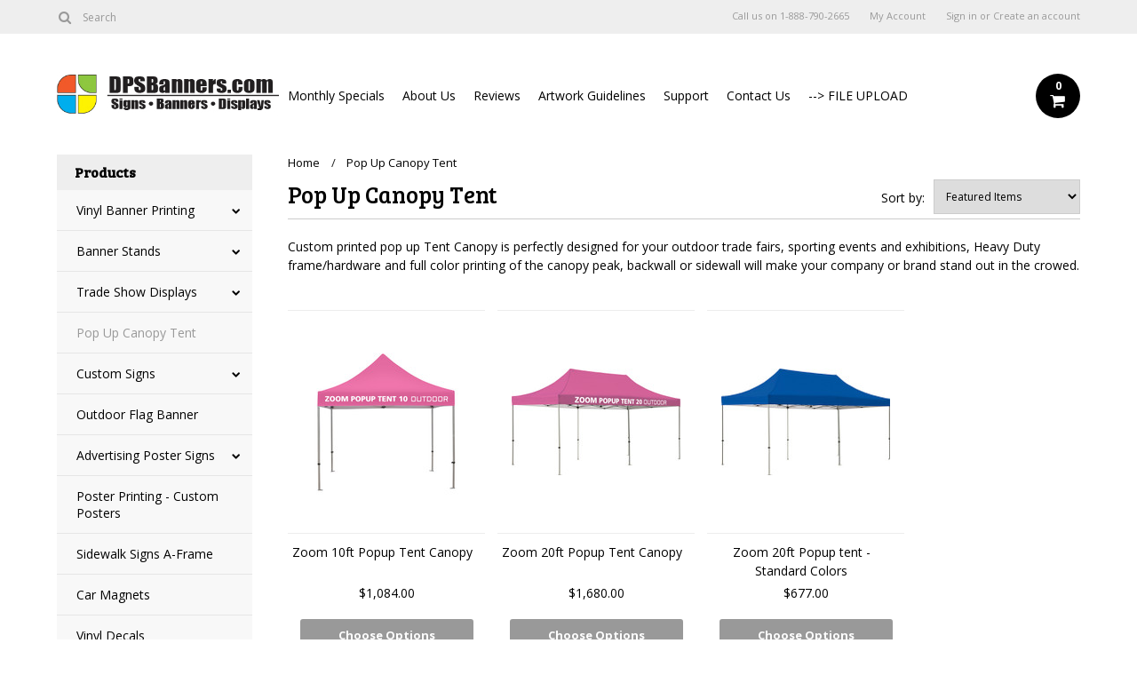

--- FILE ---
content_type: text/html; charset=UTF-8
request_url: https://www.dpsbanners.com/pop-up-canopy-tent/
body_size: 11843
content:
<!DOCTYPE html>

<html lang="en" dir="ltr">

<head>

	

	<title>10' or 20' Custom Printed Canopy Tent at DPS Banners</title>

	<meta charset="UTF-8">
	<meta name="description" content="" />
	<meta name="keywords" content="Tent, Canopy, Zoom, Custom Printed canopy, Peak, Backwall, Sidewall, Frame, Hardware" />
	
	<link rel='canonical' href='https://www.dpsbanners.com/pop-up-canopy-tent/' />
	
	
	
    <link href='//fonts.googleapis.com/css?family=Bree+Serif|Open+Sans:400,700' rel='stylesheet' type='text/css'>
	<link rel="shortcut icon" href="https://cdn2.bigcommerce.com/server300/dy509kpv/product_images/favicon.png" />
	<meta name="viewport" content="width=device-width, initial-scale=1, maximum-scale=1">
    <meta name="viewport" content="initial-scale=1.0, maximum-scale=1.0, user-scalable=no" />
	<script>
	//<![CDATA[
		(function(){
			// this happens before external dependencies (and dom ready) to reduce page flicker
			var node, i;
			for (i = window.document.childNodes.length; i--;) {
				node = window.document.childNodes[i];
				if (node.nodeName == 'HTML') {
					node.className += ' javascript';
				}
			}
		})();
	//]]>
	</script>

	<link href="https://cdn9.bigcommerce.com/r-50b4fa8997ce43839fb9457331bc39687cd8345a/themes/__master/Styles/styles.css" type="text/css" rel="stylesheet" /><link href="https://cdn9.bigcommerce.com/r-b2c1c07c638b525c6af9e5f1f6290c90383dc14e/themes/Alaska/Styles/iselector.css" media="all" type="text/css" rel="stylesheet" />
<link href="https://cdn9.bigcommerce.com/r-b2c1c07c638b525c6af9e5f1f6290c90383dc14e/themes/Alaska/Styles/flexslider.css" media="all" type="text/css" rel="stylesheet" />
<link href="https://cdn9.bigcommerce.com/r-b2c1c07c638b525c6af9e5f1f6290c90383dc14e/themes/Alaska/Styles/slide-show.css" media="all" type="text/css" rel="stylesheet" />
<link href="https://cdn9.bigcommerce.com/r-b2c1c07c638b525c6af9e5f1f6290c90383dc14e/themes/Alaska/Styles/styles-slide-show.css" media="all" type="text/css" rel="stylesheet" />
<link href="https://cdn9.bigcommerce.com/r-b2c1c07c638b525c6af9e5f1f6290c90383dc14e/themes/Alaska/Styles/social.css" media="all" type="text/css" rel="stylesheet" />
<link href="https://cdn9.bigcommerce.com/r-b2c1c07c638b525c6af9e5f1f6290c90383dc14e/themes/Alaska/Styles/styles.css" media="all" type="text/css" rel="stylesheet" />
<link href="https://cdn9.bigcommerce.com/r-b2c1c07c638b525c6af9e5f1f6290c90383dc14e/themes/Alaska/Styles/responsive.css" media="all" type="text/css" rel="stylesheet" />
<link href="https://cdn9.bigcommerce.com/r-b2c1c07c638b525c6af9e5f1f6290c90383dc14e/themes/Alaska/Styles/grid.css" media="all" type="text/css" rel="stylesheet" />
<link href="https://cdn9.bigcommerce.com/r-b2c1c07c638b525c6af9e5f1f6290c90383dc14e/themes/Alaska/Styles/responsive.css" media="all" type="text/css" rel="stylesheet" />
<link href="https://cdn9.bigcommerce.com/r-b2c1c07c638b525c6af9e5f1f6290c90383dc14e/themes/Alaska/Styles/menu.css" media="all" type="text/css" rel="stylesheet" />
<link href="https://cdn9.bigcommerce.com/r-b2c1c07c638b525c6af9e5f1f6290c90383dc14e/themes/Alaska/Styles/theme.css" media="all" type="text/css" rel="stylesheet" />
<link href="https://cdn9.bigcommerce.com/r-718e5246b5ceb1cdfb660a12ea940399f10f7ecc/javascript/jquery/plugins/imodal/imodal.css" type="text/css" rel="stylesheet" /><link href="https://cdn9.bigcommerce.com/r-50b4fa8997ce43839fb9457331bc39687cd8345a/themes/__master/Styles/product.attributes.css" type="text/css" rel="stylesheet" /><link href="https://cdn9.bigcommerce.com/r-718e5246b5ceb1cdfb660a12ea940399f10f7ecc/javascript/jquery/themes/cupertino/ui.all.css" type="text/css" rel="stylesheet" /><link href="https://cdn9.bigcommerce.com/r-b2c1c07c638b525c6af9e5f1f6290c90383dc14e/themes/Alaska/Styles/product.quickview.css" type="text/css" rel="stylesheet" /><link href="https://cdn9.bigcommerce.com/r-718e5246b5ceb1cdfb660a12ea940399f10f7ecc/javascript/superfish/css/store.css" type="text/css" rel="stylesheet" /><link type="text/css" rel="preload" as="style" href="https://cdn9.bigcommerce.com/r-50b4fa8997ce43839fb9457331bc39687cd8345a/themes/__master/Styles/braintree.css" onload="this.rel='stylesheet'" />

	<!-- Tell the browsers about our RSS feeds -->
	<link rel="alternate" type="application/rss+xml" title="Latest News (RSS 2.0)" href="https://www.dpsbanners.com/rss.php?action=newblogs&amp;type=rss" />
<link rel="alternate" type="application/atom+xml" title="Latest News (Atom 0.3)" href="https://www.dpsbanners.com/rss.php?action=newblogs&amp;type=atom" />


	<!-- Include visitor tracking code (if any) -->
	<!-- Start Tracking Code for analytics_googleanalytics -->

<meta name="twitter:card" content="product">
<meta name="twitter:site" content="@dpsbanners">
<meta name="twitter:title" content="DPS Banners: Signs | Banners |  Displays">
<meta name="twitter:description" content="We offer a full range of large format digital printing services and products including: Banner, sign, and displaying printing. Call us at (818) 240-2004
">
<meta property="og:title" content="DPS Banners: Signs | Banners |  Displays">
<meta property="og:site_name" content="DPS Banners">
<meta property="og:url" content="https://ssl.dpsbanners.com/">
<meta property="og:description" content="We offer a full range of large format digital printing services and products including: Banner, sign, and displaying printing. Call us at (818) 240-2004">
<meta property="og:type" content="product">

<meta name="twitter:image:src" content="http://cdn2.bigcommerce.com/server300/dy509kpv/product_images/dps_logo_1429027894__36315.jpg">
<meta name="msvalidate.01" content="EB07B65A2FD64DA737C9BEAA2FA346AC" />

<meta name="alexaVerifyID" content="BQSRZRISSDqSTZIraImg-OD-XmU"/>

<script>
    (function(i,s,o,g,r,a,m){i['GoogleAnalyticsObject']=r;i[r]=i[r]||function(){
    (i[r].q=i[r].q||[]).push(arguments)},i[r].l=1*new Date();a=s.createElement(o),
    m=s.getElementsByTagName(o)[0];a.async=1;a.src=g;m.parentNode.insertBefore(a,m)
    })(window,document,'script','//www.google-analytics.com/analytics.js','ga');

    ga('create', 'UA-2475178-1', 'dpsbanners.com');
    ga('require', 'displayfeatures');
    ga('send', 'pageview');
    ga('require', 'ecommerce', 'ecommerce.js');

    function trackEcommerce() {
    this._addTrans = addTrans;
    this._addItem = addItems;
    this._trackTrans = trackTrans;
    }
    function addTrans(orderID,store,total,tax,shipping,city,state,country) {
    ga('ecommerce:addTransaction', {
        'id': orderID,
        'affiliation': store,
        'revenue': total,
        'tax': tax,
        'shipping': shipping,
        'city': city,
        'state': state,
        'country': country
    });
    }
    function addItems(orderID,sku,product,variation,price,qty) {
    ga('ecommerce:addItem', {
        'id': orderID,
        'sku': sku,
        'name': product,
        'category': variation,
        'price': price,
        'quantity': qty
    });
    }
    function trackTrans() {
        ga('ecommerce:send');
    }
    var pageTracker = new trackEcommerce();
</script>


<meta name="msvalidate.01" content="1CACFBFBAE023D430BBFE3737A594F39" />

<!-- Google Code for Remarketing Tag -->
<!--------------------------------------------------
Remarketing tags may not be associated with personally identifiable information or placed on pages related to sensitive categories. See more information and instructions on how to setup the tag on: http://google.com/ads/remarketingsetup
--------------------------------------------------->
<script type="text/javascript">
var google_tag_params = {
ecomm_prodid: 'REPLACE_WITH_VALUE',
ecomm_pagetype: 'REPLACE_WITH_VALUE',
ecomm_totalvalue: 'REPLACE_WITH_VALUE',
};
</script>
<script type="text/javascript">
/* <![CDATA[ */
var google_conversion_id = 1070307714;
var google_custom_params = window.google_tag_params;
var google_remarketing_only = true;
/* ]]> */
</script>
<script type="text/javascript" src="//www.googleadservices.com/pagead/conversion.js">
</script>
<noscript>
<div style="display:inline;">
<img height="1" width="1" style="border-style:none;" alt="" src="//googleads.g.doubleclick.net/pagead/viewthroughconversion/1070307714/?value=0&amp;guid=ON&amp;script=0"/>
</div>
</noscript>

<meta name="p:domain_verify" content="c0cdc1a26f48f0908fc7a41e5c7e4bc6"/>

<script type="text/javascript">
    (function() {
    var bs = document.createElement('script');
    bs.type = 'text/javascript';
    bs.async = true;
    bs.src = ('https:' == document.location.protocol ? 'https' : 'http') + '://d2so4705rl485y.cloudfront.net/widgets/tracker/tracker.js';
    var s = document.getElementsByTagName('script')[0];
    s.parentNode.insertBefore(bs, s); })();
    </script>

<!-- End Tracking Code for analytics_googleanalytics -->



	

	

	<script src="https://ajax.googleapis.com/ajax/libs/jquery/1.7.2/jquery.min.js"></script>
	<script src="https://cdn10.bigcommerce.com/r-718e5246b5ceb1cdfb660a12ea940399f10f7ecc/javascript/menudrop.js?"></script>
	<script src="https://cdn10.bigcommerce.com/r-718e5246b5ceb1cdfb660a12ea940399f10f7ecc/javascript/iselector.js?"></script>
	<script src="https://cdn10.bigcommerce.com/r-718e5246b5ceb1cdfb660a12ea940399f10f7ecc/javascript/jquery/plugins/jquery.flexslider.js"></script>
    <script src="https://cdn10.bigcommerce.com/r-718e5246b5ceb1cdfb660a12ea940399f10f7ecc/javascript/viewport.js?"></script>

	<!-- Theme bespoke js -->
	<script src="https://cdn10.bigcommerce.com/r-b2c1c07c638b525c6af9e5f1f6290c90383dc14e/themes/Alaska/js/matchMedia.js"></script>
	<script src="https://cdn10.bigcommerce.com/r-b2c1c07c638b525c6af9e5f1f6290c90383dc14e/themes/Alaska/js/common.js"></script>
	<script src="https://cdn10.bigcommerce.com/r-b2c1c07c638b525c6af9e5f1f6290c90383dc14e/themes/Alaska/js/jquery.autobox.js"></script>
	<script src="https://cdn10.bigcommerce.com/r-b2c1c07c638b525c6af9e5f1f6290c90383dc14e/themes/Alaska/js/init.js"></script>
	<script src="https://cdn10.bigcommerce.com/r-b2c1c07c638b525c6af9e5f1f6290c90383dc14e/themes/Alaska/js/jquery.uniform.min.js"></script>
	<script src="https://cdn10.bigcommerce.com/r-b2c1c07c638b525c6af9e5f1f6290c90383dc14e/themes/Alaska/js/main.js?"></script>
    <script src="https://cdn10.bigcommerce.com/r-b2c1c07c638b525c6af9e5f1f6290c90383dc14e/themes/Alaska/js/site.js"></script>	

	<script>
	//<![CDATA[
	config.ShopPath = 'https://www.dpsbanners.com';
	config.AppPath = ''; // BIG-8939: Deprecated, do not use.
	config.FastCart = 0;
	config.ShowCookieWarning = !!0;
	var ThumbImageWidth = 190;
	var ThumbImageHeight = 250;
	//]]>
	</script>
	
<script type="text/javascript">
ShowImageZoomer = false;
$(document).ready(function() {
	$(".QuickView").quickview({
		buttonText: "Quick View",
		buttonColor: "#f7f7f7",
		gradientColor: "#dcdbdb",
		textColor: "#000000"
	});
});
</script>
<script type="text/javascript" src="https://cdn9.bigcommerce.com/r-718e5246b5ceb1cdfb660a12ea940399f10f7ecc/javascript/jquery/plugins/imodal/imodal.js"></script>
<script type="text/javascript" src="https://cdn9.bigcommerce.com/r-718e5246b5ceb1cdfb660a12ea940399f10f7ecc/javascript/jquery/plugins/jqueryui/1.8.18/jquery-ui.min.js"></script>
<script type="text/javascript" src="https://cdn9.bigcommerce.com/r-718e5246b5ceb1cdfb660a12ea940399f10f7ecc/javascript/jquery/plugins/validate/jquery.validate.js"></script>
<script type="text/javascript" src="https://cdn9.bigcommerce.com/r-718e5246b5ceb1cdfb660a12ea940399f10f7ecc/javascript/product.functions.js"></script>
<script type="text/javascript" src="https://cdn9.bigcommerce.com/r-718e5246b5ceb1cdfb660a12ea940399f10f7ecc/javascript/product.attributes.js"></script>
<script type="text/javascript" src="https://cdn9.bigcommerce.com/r-718e5246b5ceb1cdfb660a12ea940399f10f7ecc/javascript/quickview.js"></script>
<script type="text/javascript" src="https://cdn9.bigcommerce.com/r-718e5246b5ceb1cdfb660a12ea940399f10f7ecc/javascript/quickview.initialise.js"></script><script type="text/javascript">
(function () {
    var xmlHttp = new XMLHttpRequest();

    xmlHttp.open('POST', 'https://bes.gcp.data.bigcommerce.com/nobot');
    xmlHttp.setRequestHeader('Content-Type', 'application/json');
    xmlHttp.send('{"store_id":"337377","timezone_offset":"-7","timestamp":"2026-02-03T20:38:03.32313800Z","visit_id":"4e8ce9b3-e89f-48b8-9eee-5b314339dcfc","channel_id":1}');
})();
</script>
<script type="text/javascript" src="https://checkout-sdk.bigcommerce.com/v1/loader.js" defer></script>
<script type="text/javascript">
var BCData = {};
</script>

	<script type="text/javascript" src="https://cdn9.bigcommerce.com/r-718e5246b5ceb1cdfb660a12ea940399f10f7ecc/javascript/quicksearch.js"></script>
	

	<!--[if lt IE 9]>
	<script src="https://cdn10.bigcommerce.com/r-b2c1c07c638b525c6af9e5f1f6290c90383dc14e/themes/Alaska/js/html5shiv.js"></script>
	<![endif]-->
</head>

	<body>
		        
<div id="DrawerMenu">
    <div class="inner">
        <div class="CategoryList" id="SideCategoryList">
	<h4>Products</h4>
    <h5>Products</h5>
	<div class="BlockContent" style="display:none;">
		<div class="SideCategoryListFlyout">
			<ul class="sf-menu sf-horizontal">
<li><a href="https://www.dpsbanners.com/vinyl-banners/">Vinyl Banner Printing</a><ul>
<li><a href="https://www.dpsbanners.com/vinyl-banners-custom-printed-full-color/">Custom Vinyl Banners</a></li>
<li><a href="https://www.dpsbanners.com/categories/14/banners-pre-printed-vinyl-banner-sign/">Ready Made and Pre-Designed Banners and Signs</a><ul>
<li><a href="https://www.dpsbanners.com/custom-vinyl-banners/">Custom Vinyl Banners</a></li>
<li><a href="https://www.dpsbanners.com/apartment-for-rent-signs/">Apartment For Rent Banner Signs</a></li>
<li><a href="https://www.dpsbanners.com/apartment-now-renting-signs/">Apartment Now Renting Banner Signs</a></li>
<li><a href="https://www.dpsbanners.com/atm-signs-banners/">ATM Signs and Banners</a></li>
<li><a href="https://www.dpsbanners.com/anniversary-sale-signs/">Anniversary Sale Banner Signs</a></li>
<li><a href="https://www.dpsbanners.com/auto-repair-signs/">Auto Repair Banner Signs</a></li>
<li><a href="https://www.dpsbanners.com/best-prices-in-town-signs/">Best Prices in Town Banner Signs</a></li>
<li><a href="https://www.dpsbanners.com/big-sale-banner-signs/">Big Sale Vinyl Banner Signs</a></li>
<li><a href="https://www.dpsbanners.com/products/45/birthday-banners-vinyl-banner-sign/">Birthday Signs and Banners</a></li>
<li><a href="https://www.dpsbanners.com/products/113/blowout-sale-signs/">Blowout Sale Signs</a></li>
<li><a href="https://www.dpsbanners.com/products/123/carpet-sale-signs/">Carpet Sale Banner Signs</a></li>
<li><a href="https://www.dpsbanners.com/car-wash-signs/">Car Wash Banner Signs</a></li>
<li><a href="https://www.dpsbanners.com/products/49/certified-used-cars-banner-sign/">Certified Used Cars Banner Signs</a></li>
<li><a href="https://www.dpsbanners.com/clearance-sale-signs/">Clearance Sale Signs</a></li>
<li><a href="https://www.dpsbanners.com/coming-soon-signs-banners/">Coming Soon Banner Signs</a></li>
<li><a href="https://www.dpsbanners.com/cell-phone-repair-signs/">Cell Phone Repair Banner Signs</a></li>
<li><a href="https://www.dpsbanners.com/everyday-low-prices-signs-banners/">Everyday Low Prices Banners Signs</a></li>
<li><a href="https://www.dpsbanners.com/everything-must-go/">Everything Must Go Banners</a></li>
<li><a href="https://www.dpsbanners.com/products/119/fall-sale-signs/">Fall Sale Signs</a></li>
<li><a href="https://www.dpsbanners.com/products/116/financing-available-signs/">Financing Available Signs</a></li>
<li><a href="https://www.dpsbanners.com/products/114/floor-sample-sale-signs/">Floor Sample Sale Signs</a></li>
<li><a href="https://www.dpsbanners.com/for-lease-signs-banners/">For Lease Signs &amp; Banners</a></li>
<li><a href="https://www.dpsbanners.com/products/17/for-rent-banner-signs-vinyl/">For Rent Banner-Signs-Vinyl</a></li>
<li><a href="https://www.dpsbanners.com/products/18/for-sale-banners-signage-vinyl/">For Sale Banners-Signage-Vinyl</a></li>
<li><a href="https://www.dpsbanners.com/products/87/for-sale-or-lease-signs/">For Sale or Lease Signs</a></li>
<li><a href="https://www.dpsbanners.com/furniture-store-sale-signs/">Furniture Store Sale Signs</a></li>
<li><a href="https://www.dpsbanners.com/products/51/going-out-of-business-banner-sign/">Going Out of Business Banner Sign</a></li>
<li><a href="https://www.dpsbanners.com/products/62/graduation-banners/">Graduation Banners</a></li>
<li><a href="https://www.dpsbanners.com/grand-opening-signs/">Grand Opening Banner Signs</a></li>
<li><a href="https://www.dpsbanners.com/products/124/half-price-sale-signs/">Half Price Sale Signs</a></li>
<li><a href="https://www.dpsbanners.com/halloween-store-sale-signs/">Halloween Store Sale Signs</a></li>
<li><a href="https://www.dpsbanners.com/products/66/happy-valentine-s-day-banner-sign/">Happy Valentine&#039;s Day Banner Sign</a></li>
<li><a href="https://www.dpsbanners.com/products/44/income-tax-banners-vinyl-outdoor/">Income Tax Banners-Vinyl-Outdoor</a></li>
<li><a href="https://www.dpsbanners.com/products/130/long-weekend-sale-signs/">Long Weekend Sale Signs</a></li>
<li><a href="https://www.dpsbanners.com/holiday-sale-signs-retail-store/">Holiday Sale Signs</a></li>
<li><a href="https://www.dpsbanners.com/products/52/liquidation-sale-banner-sign/">Liquidation Sale Banner Sign</a></li>
<li><a href="https://www.dpsbanners.com/products/53/low-price-saving-banner-sign/">Low Price Saving Banner Sign</a></li>
<li><a href="https://www.dpsbanners.com/products/120/lowest-prices-in-town-signs/">Lowest Price In Town Signs</a></li>
<li><a href="https://www.dpsbanners.com/products/115/mattress-sale-signs/">Mattress Sale Signs</a></li>
<li><a href="https://www.dpsbanners.com/products/128/new-arrivals-signs/">New Arrivals Signs</a></li>
<li><a href="https://www.dpsbanners.com/products/126/newly-remodeled-signs/">Newly Remodeled Signs</a></li>
<li><a href="https://www.dpsbanners.com/no-interest/">No Interest</a></li>
<li><a href="https://www.dpsbanners.com/products/27/now-hiring-vinyl-banners/">Now Hiring Vinyl Banners</a></li>
<li><a href="https://www.dpsbanners.com/products/25/now-leasing-banner-signs-vinyl/">Now Leasing Banner Signs-Vinyl</a></li>
<li><a href="https://www.dpsbanners.com/products/100/now-open-banners/">Now Open Banners</a></li>
<li><a href="https://www.dpsbanners.com/products/24/now-renting-vinyl-banners/">Now Renting Vinyl Banners</a></li>
<li><a href="https://www.dpsbanners.com/products/29/open-24-hours-banner-sign-vinyl/">Open 24 Hour Banner Sign-Vinyl</a></li>
<li><a href="https://www.dpsbanners.com/products/23/open-house-vinyl-banners/">Open House Vinyl Banners</a></li>
<li><a href="https://www.dpsbanners.com/products/99/open-to-the-public-banners/">Open To The Public Banners</a></li>
<li><a href="https://www.dpsbanners.com/products/26/open-vinyl-banners/">Open Vinyl Banners</a></li>
<li><a href="https://www.dpsbanners.com/products/31/patriotic-vinyl-banners/">Patriotic Vinyl Banners</a></li>
<li><a href="https://www.dpsbanners.com/products/84/rental-space-signs/">Rental Space Signs</a></li>
<li><a href="https://www.dpsbanners.com/products/21/sale-vinyl-banners/">Sale Vinyl Banners</a></li>
<li><a href="https://www.dpsbanners.com/products/121/shoe-sale-signs/">Shoe Sale Signs</a></li>
<li><a href="https://www.dpsbanners.com/products/spring-sale-signs/">Spring Sale Signs</a></li>
<li><a href="https://www.dpsbanners.com/products/125/storewide-sale-signs/">Storewide Sale Signs</a></li>
<li><a href="https://www.dpsbanners.com/products/127/summer-sale-signs/">Summer Sale Signs</a></li>
<li><a href="https://www.dpsbanners.com/products/30/tax-refund-banner-sign-vinyl/">Tax Refund Banner-Sign Vinyl</a></li>
<li><a href="https://www.dpsbanners.com/products/122/tent-sale-signs/">Tent Sale Signs</a></li>
<li><a href="https://www.dpsbanners.com/products/118/thanksgiving-sale-signs/">Thanksgiving Sale Signs</a></li>
<li><a href="https://www.dpsbanners.com/under-new-management-signs-banners/">Under New Management Signs</a></li>
<li><a href="https://www.dpsbanners.com/products/54/used-cars-banner-sign-banners/">Used Cars Banner, Sign Banners</a></li>
<li><a href="https://www.dpsbanners.com/products/55/warehouse-sale-banner-sign-banners/">Warehouse Sale Banner, Sign Banners</a></li>
<li><a href="https://www.dpsbanners.com/products/56/we-deliver-banner-sign-banners/">We Deliver banner, Sign Banners</a></li>
<li><a href="https://www.dpsbanners.com/products/57/we-finance-banners-and-signs/">We Finance Banners and Signs</a></li>
<li><a href="https://www.dpsbanners.com/products/59/we-meet-or-beat-any-prices-banner/">We Meet or Beat Any Prices Banner</a></li>
<li><a href="https://www.dpsbanners.com/products/60/we-sell-for-less-banner-signs/">We Sell For Less Banner Signs</a></li>
<li><a href="https://www.dpsbanners.com/products/65/welcome-home-banner/">Welcome Home Banner</a></li>
<li><a href="https://www.dpsbanners.com/products/58/welcome-open-for-business-banner/">Welcome Open for Business Banner</a></li>
<li><a href="https://www.dpsbanners.com/products/61/wholesale-to-the-public-banner-sign/">Wholesale to The Public Banner Sign</a></li>
<li><a href="https://www.dpsbanners.com/products/85/office-space-available/">Office Space Available</a></li>
<li><a href="https://www.dpsbanners.com/products/83/retail-space-signs/">Retail Space Signs</a></li>

</ul>
</li>
<li><a href="https://www.dpsbanners.com/products/112/double-sided-banners/">Double Sided Banners</a></li>
<li><a href="https://www.dpsbanners.com/mesh-banners/">Mesh Banners</a></li>
<li><a href="https://www.dpsbanners.com/smooth-banner-block-out/">Smooth Banner Block-Out</a></li>
<li><a href="https://www.dpsbanners.com/banner-stands-retractable/">Banner Stands Retractable</a></li>

</ul>
</li>
<li><a href="https://www.dpsbanners.com/banner-stands/">Banner Stands</a><ul>
<li><a href="https://www.dpsbanners.com/products/13/banner-stands-retractable-trade-show/">Retractable Banner Stands</a></li>
<li><a href="https://www.dpsbanners.com/products/176/double-sided-banner-stands/">Double Sided Banner Stands</a></li>
<li><a href="https://www.dpsbanners.com/outdoor-retractable-banner-stand/">Outdoor Retractable Banner Stand</a></li>
<li><a href="https://www.dpsbanners.com/products/175/banner-bug/">Banner Bug</a></li>
<li><a href="https://www.dpsbanners.com/products/164/trade-show-backdrop/">Trade Show Backdrop</a></li>
<li><a href="https://www.dpsbanners.com/products/101/portable-display-stands/">Portable-Display-Stands</a></li>
<li><a href="https://www.dpsbanners.com/products/103/poster-stands-display-stand/">Poster Stands-Display Stand</a></li>
<li><a href="https://www.dpsbanners.com/products/165/x-banner-stands/">X Banner Stands</a></li>
<li><a href="https://www.dpsbanners.com/mosquito-banner-stands/">Mosquito Banner Stands</a></li>
<li><a href="https://www.dpsbanners.com/blade-lite-banner-stands/">Blade Lite Banner Stands</a></li>

</ul>
</li>
<li><a href="https://www.dpsbanners.com/trade-show-displays/">Trade Show Displays</a><ul>
<li><a href="https://www.dpsbanners.com/exhibit-booths/">Exhibit Booths</a><ul>
<li><a href="https://www.dpsbanners.com/coyote-pop-up-display-systems/">Coyote Pop-Up Display Systems</a></li>
<li><a href="https://www.dpsbanners.com/embrace-push-fit-fabric-display/">EMBRACE PUSH-FIT FABRIC DISPLAY</a></li>
<li><a href="https://www.dpsbanners.com/hopup-tension-fabric-displays/">Hopup Tension Fabric Displays</a></li>
<li><a href="https://www.dpsbanners.com/vector-frame-fabric-banner-displays/">Vector Frame Fabric Backwall Displays</a></li>
<li><a href="https://www.dpsbanners.com/ez-wave-snap-tube-fabric-display/">EZ Wave Snap Tube Fabric Display</a></li>

</ul>
</li>
<li><a href="https://www.dpsbanners.com/truss-systems/">Truss systems</a><ul>
<li><a href="https://www.dpsbanners.com/10x10-orbital-truss-kit/">10X10 Orbital Truss Kit</a></li>
<li><a href="https://www.dpsbanners.com/10x20-orbital-truss-kit/">10X20 Orbital Truss Kit</a></li>
<li><a href="https://www.dpsbanners.com/20x20-orbital-truss-kit/">20X20 Orbital Truss Kit</a></li>

</ul>
</li>
<li><a href="https://www.dpsbanners.com/table-covers-throws/">Table Covers - Throws</a></li>
<li><a href="https://www.dpsbanners.com/table-top-displays-folding-panels/">Table Top Displays</a></li>
<li><a href="https://www.dpsbanners.com/counters-kiosks/">Counters-Kiosks</a></li>
<li><a href="https://www.dpsbanners.com/literature-racks-stands/">Literature Racks-Stands</a></li>
<li><a href="https://www.dpsbanners.com/display-lighting/">Display Lighting</a></li>
<li><a href="https://www.dpsbanners.com/cases-and-crates/">Cases and Crates</a></li>

</ul>
</li>
<li><a href="https://www.dpsbanners.com/pop-up-canopy-tent/">Pop Up Canopy Tent</a></li>
<li><a href="https://www.dpsbanners.com/products/167/custom-signs/">Custom Signs</a><ul>
<li><a href="https://www.dpsbanners.com/products/168/foam-board/">Foam Board Printing</a></li>
<li><a href="https://www.dpsbanners.com/products/169/gator-board/">Gator Board</a></li>
<li><a href="https://www.dpsbanners.com/products/172/aluminum/">Aluminum Signs</a></li>
<li><a href="https://www.dpsbanners.com/products/171/pvc-vinyl/">PVC-Signs</a></li>
<li><a href="https://www.dpsbanners.com/coroplast-signs/">Coroplast</a></li>

</ul>
</li>
<li><a href="https://www.dpsbanners.com/outdoor-displays-stands/">Outdoor Flag Banner</a></li>
<li><a href="https://www.dpsbanners.com/categories/105/advertising-posters-signs/">Advertising Poster Signs</a><ul>
<li><a href="https://www.dpsbanners.com/products/131/blowout-sale/">Blowout Sale</a></li>
<li><a href="https://www.dpsbanners.com/products/149/carpet-sale/">Carpet Sale</a></li>
<li><a href="https://www.dpsbanners.com/products/143/fall-sale/">Fall Sale</a></li>
<li><a href="https://www.dpsbanners.com/products/137/financing-available/">Financing Available</a></li>
<li><a href="https://www.dpsbanners.com/products/133/furniture-sale/">Furniture Sale</a></li>
<li><a href="https://www.dpsbanners.com/products/151/half-price-sale/">Half Price Sale</a></li>
<li><a href="https://www.dpsbanners.com/products/110/holiday-sale/">Holiday Sale</a></li>
<li><a href="https://www.dpsbanners.com/products/159/liquidation-sale/">Liquidation Sale</a></li>
<li><a href="https://www.dpsbanners.com/products/135/mattress-sale/">Mattress Sale</a></li>
<li><a href="https://www.dpsbanners.com/products/155/newly-remodeled/">Newly Remodeled</a></li>
<li><a href="https://www.dpsbanners.com/products/108/sale-up-to-x-off/">Sale Up To X % Off</a></li>
<li><a href="https://www.dpsbanners.com/products/106/sale-x-off/">Sale X % Off</a></li>
<li><a href="https://www.dpsbanners.com/products/145/shoe-sale/">Shoe Sale</a></li>
<li><a href="https://www.dpsbanners.com/products/139/spring-sale/">Spring Sale</a></li>
<li><a href="https://www.dpsbanners.com/products/153/storewide-sale/">Storewide Sale</a></li>
<li><a href="https://www.dpsbanners.com/products/157/summer-sale/">Summer Sale</a></li>
<li><a href="https://www.dpsbanners.com/products/147/tent-sale/">Tent Sale</a></li>
<li><a href="https://www.dpsbanners.com/products/141/thanksgiving-sale/">Thanksgiving Sale</a></li>
<li><a href="https://www.dpsbanners.com/products/161/warehouse-sale/">Warehouse Sale</a></li>

</ul>
</li>
<li><a href="https://www.dpsbanners.com/custom-poster-printing-large-format-posters/">Poster Printing - Custom Posters</a></li>
<li><a href="https://www.dpsbanners.com/products/102/sidewalk-signs-a-frame-signs/">Sidewalk Signs A-Frame</a></li>
<li><a href="https://www.dpsbanners.com/car-magnets-magnetic-car-signs/">Car Magnets</a></li>
<li><a href="https://www.dpsbanners.com/vinyl-decals/">Vinyl Decals</a></li>
<li><a href="https://www.dpsbanners.com/window-clings/">Window Clings</a></li>

</ul>

        </div>
	</div>
</div>
        <div class="Block Moveable Panel" id="SideShopByBrand" style="display:none;"></div>
        				<div class="Block ShopByPrice Moveable Panel" id="SideCategoryShopByPrice" style="display:">
					<h4>Shop by Price</h4>
                    <h5>Shop by Price</h5>
					<div class="BlockContent" style="display:none;">
						<ul class="treeview">
							<li><a href="https://www.dpsbanners.com/pop-up-canopy-tent/?price_min=0&price_max=735&sort=featured" rel="nofollow">$0.00 - $735.00</a></li><li><a href="https://www.dpsbanners.com/pop-up-canopy-tent/?price_min=735&price_max=971&sort=featured" rel="nofollow">$735.00 - $971.00</a></li><li><a href="https://www.dpsbanners.com/pop-up-canopy-tent/?price_min=971&price_max=1208&sort=featured" rel="nofollow">$971.00 - $1,208.00</a></li><li><a href="https://www.dpsbanners.com/pop-up-canopy-tent/?price_min=1208&price_max=1444&sort=featured" rel="nofollow">$1,208.00 - $1,444.00</a></li><li><a href="https://www.dpsbanners.com/pop-up-canopy-tent/?price_min=1444&price_max=1680&sort=featured" rel="nofollow">$1,444.00 - $1,680.00</a></li>
						</ul>
					</div>
				</div>
        <div class="AdditionalInformationList Moveable Panel slist" id="SideAdditionalInformation">
    <h4>Additional Information</h4>
    <h5>Additional Information</h5>
    <div class="BlockContent">
        <ul class="treeview">
            <li><a href="/">Home</a></li>
            <li style="display:none" class="HeaderLiveChat">
                
            </li>
        </ul>
        <ul class="pages-menu sf-menu sf-horizontal sf-js-enabled">
		<li class=" ">
		<a href="https://www.dpsbanners.com/monthly-specials.php">Monthly Specials</a>
		
	</li>	<li class=" ">
		<a href="https://www.dpsbanners.com/about.php">About Us</a>
		
	</li>	<li class=" ">
		<a href="https://www.dpsbanners.com/reviews/">Reviews</a>
		
	</li>	<li class=" ">
		<a href="https://www.dpsbanners.com/guidelines.php">Artwork Guidelines</a>
		
	</li>	<li class="HasSubMenu ">
		<a href="https://www.dpsbanners.com/support.php">Support</a>
		<ul>
	<li><a href="https://www.dpsbanners.com/get-a-quote/">Get A Quote</a></li><li><a href="https://www.dpsbanners.com/how-to-order.php">How To Order</a></li><li><a href="https://www.dpsbanners.com/FAQ.php">FAQ</a></li><li><a href="https://www.dpsbanners.com/terms.php">Terms</a></li><li><a href="https://www.dpsbanners.com/shipping-returns/">Shipping &amp; Returns</a></li><li><a href="https://www.dpsbanners.com/privacyp.php">Privacy Policy</a></li><li><a href="https://www.dpsbanners.com/resources.html">Resources</a></li><li><a href="https://www.dpsbanners.com/testimonials.php">Testimonials</a></li><li><a href="https://www.dpsbanners.com/howtobanners.php">How To Store Vinyl Banners</a></li><li><a href="https://www.dpsbanners.com/howtostaticclings.php">How To Apply Static Window Clings</a></li><li><a href="https://www.dpsbanners.com/articles.php">Articles</a></li><li><a href="https://www.dpsbanners.com/blog/">Blog</a></li>
</ul>
	</li>	<li class=" ">
		<a href="https://www.dpsbanners.com/contactus.php">Contact Us</a>
		
	</li>	<li class=" ">
		<a href="https://www.dpsbanners.com/ftp-fileupload.php">--&gt; FILE UPLOAD</a>
		
	</li>
</ul>
    </div>
</div>
        <div class="AccountNavigationList Moveable Panel slist" id="SideAccountNavigation">
    <h4>Account Navigation</h4>
    <h5>Account Navigation</h5>
    <div class="BlockContent">
        <ul class="treeview" id="SideAccountNavigationList">
            <li style="display:" class="First">
                <a href="https://www.dpsbanners.com/account.php" class="fa fa-user"><span>My Account</span></a>
            </li>
        </ul>
    </div>
</div> 
        <div class="CurrencySelectorMobile Moveable Panel slist">
    <h4>Currency - All prices are in AUD</h4>
    <h5>Currency - All prices are in AUD</h5>
    <div class="CurrencyWrapper" id="SideCurrencySelectorMobile"> 
        <a href="#" class="changeCurr">Change Currency</a>
         <div class="CurrencyChooser" id="SideCurrencySelector">
            <div class="BlockContent">
                <dl class="CurrencyList"></dl>
            </div>
         </div>
     </div>
</div> 
    </div>
</div>
<script>
//<![CDATA[ 
	$().ready(function(){
		if($('#GiftCertificatesMenu').get(0)){
			var liItem = $('#GiftCertificatesMenu').clone();
			$(liItem).find('a').attr('class', 'fa fa-tag');
			
			var spanItem = $('<span />', { text: $(liItem).find('a').text() });
			$(liItem).find('a').html(spanItem);
			
			$(liItem).appendTo('#SideAccountNavigationList');
		}
		
		if($('#LoginOrLogoutText').get(0)){
			var LoginOrLogoutTextCss = $('#LoginOrLogoutText').css('display');
			LoginOrLogoutTextCss = LoginOrLogoutTextCss.replace('inline-', '');
			$('#LoginOrLogoutText div a').each(function(){
				var linkItem = $(this).clone();
				
				if($(this).text().toLowerCase()=='sign in'){
					$(linkItem).attr('class', 'fa fa-sign-in');
				}
				else if($(this).text().toLowerCase()=='create an account'){
					$(linkItem).attr('class', 'fa fa-plus-square');
				}
				else if($(this).text().toLowerCase()=='sign out'){
					$(linkItem).attr('class', 'fa fa-sign-out');
				}
				
				var spanItem = $('<span />', { text: $(linkItem).text() });
				$(linkItem).html(spanItem);
				
				var liItem = $('<li />', {html: linkItem});
				$(liItem).css('display', LoginOrLogoutTextCss);
				var dynamicClass = $(this).text().replace(/ /g,'');
				$(liItem).attr('class', dynamicClass);
				
				$(liItem).appendTo('#SideAccountNavigationList');
			});
		}
		
		if($('#StorePhoneNumber').get(0)){
			var StorePhoneNumberCss = $('#StorePhoneNumber').css('display');
			StorePhoneNumberCss = StorePhoneNumberCss.replace('inline-', '');
			var StorePhoneNumber = $('#StorePhoneNumber div span').html();
			if($('#StorePhoneNumber div span a').get(0)){
				StorePhoneNumber = $('#StorePhoneNumber div span a').html();
			}
			var spanItem = $('<span />', { text: 'Call '+StorePhoneNumber });
			
			var linkItem = $('<a />',{
				html: spanItem,
				href: 'tel:'+StorePhoneNumber,
				class: 'fa fa-phone'
			});
			
			var liItem = $('<li />', {html: linkItem});
			$(liItem).css('display', StorePhoneNumberCss);
			
			$(liItem).appendTo('#SideAccountNavigationList');
		}
		
		if($('.expandable a').hasClass('selected')) {
			var MenuSelected = $('a.selected');
			var ParentsLi = $('a.selected').parent('li');
			var ParentSpanSelected = ParentsLi.parentsUntil( "li.RootLi" ).siblings('span');
			MenuSelected.siblings('span').removeClass('subcat-expand');
			MenuSelected.siblings('ul').addClass('expanded');
			ParentsLi.parentsUntil( "li.RootLi" ).siblings('span').removeClass('subcat-expand');
			ParentSpanSelected.siblings('ul').addClass('expanded');
		}
		
		$('#SideAdditionalInformation .pages-menu li').each(function(){
			var Url = window.location.href;
			Url = stripQueryStringAndHashFromPath(Url);
			if($(this).children('a').attr('href') == Url) {
				$(this).children('a').addClass('selected');
				if($(this).children('span').attr('class') != undefined) {
					var SpanObj = $(this).children('span');
					$(this).children('span').removeClass('subcat-expand');
					SpanObj.siblings('ul').addClass('expanded');
				}
				$(this).parentsUntil( "li.HasSubMenu" ).first('ul').addClass('expanded');
				var UlObj = $(this).parentsUntil( "li.HasSubMenu" ).first('ul');
				UlObj.prev('span').removeClass('subcat-expand');
			}
		});
		
		$('.CurrencySelectorMobile h5').html('Currency - '+$('#currencyPrices').html().replace('are',''));
		$('#SideCurrencySelectorMobile > div > div > .CurrencyList').html($('#SideCurrencySelectorDesktop > div > div >.CurrencyList').html());
		if ($('#SideCurrencySelectorDesktop > div > div >.CurrencyList > .ChooseCurrencyBox').size() == 1 ) {
   			$('#SideCurrencySelectorMobile .changeCurr').hide();
   		}
	});
//]]>
</script>

<div class="page">
			<div class="header">
  <div class="inner">
    <div id="AjaxLoading">
      <div class="ajax-loader"> <img src="https://cdn10.bigcommerce.com/r-b2c1c07c638b525c6af9e5f1f6290c90383dc14e/themes/Alaska/images/loader.png" alt="" />&nbsp;Loading... Please wait... </div>
    </div>
    
        
<div class="TopMenu">
    <div class="inner">
        <div class="Block Moveable Panel" id="SideCurrencySelector" style="display:none;"></div>
        <ul style="display:">
            <li  id="StorePhoneNumber">
                <div class="phoneIcon">Call us on <span>1-888-790-2665</span></div>
            </li>
            <li style="display:none" class="HeaderLiveChat">
                
            </li>
            <li style="display:" class="First">
                <a href="https://www.dpsbanners.com/account.php">My Account</a>
            </li>
            
            <li class="last" style="display:" id="LoginOrLogoutText">
                <div><a href='https://www.dpsbanners.com/login.php' onclick=''>Sign in</a> or <a href='https://www.dpsbanners.com/login.php?action=create_account' onclick=''>Create an account</a></div>
            </li>
        </ul>
        <div id="SearchForm">
	<form action="https://www.dpsbanners.com/search.php" method="get" onsubmit="return check_small_search_form(this)">
		<label for="search_query">Search</label>
      <!--  <input type="submit" class="Button fa fa-search" value="" name="Search" title="Search" />-->
        
        <button type="submit" class="Button" value="" name="Search" title="Search">
                <i class="fa fa-search"></i> 
        </button>
        
        
		<input type="text" name="search_query" id="search_query" class="Textbox autobox" value="Search" />
	</form>
</div>

<script type="text/javascript">
	var QuickSearchAlignment = 'right';
	var QuickSearchWidth = '390px';
	lang.EmptySmallSearch = "You forgot to enter some search keywords.";
</script>  
    </div>
</div>

    <div id="Header">
      <div class="inner">
        <div id="ToggleMenu" class="normal fa fa-bars"></div>
        <div class="Left fleft">
          <div class="header-logo"> <a href="https://www.dpsbanners.com/"><img src="/product_images/dps-banners-logo_1471322240__36892.jpg" border="0" id="LogoImage" alt="DPSBanners.com" /></a>
 </div>
        </div>
        <div class="Content Widest" id="LayoutColumn1">
          <div class="PageMenu"><ul class="pages-menu sf-menu sf-horizontal sf-js-enabled">
		<li class=" ">
		<a href="https://www.dpsbanners.com/monthly-specials.php">Monthly Specials</a>
		
	</li>	<li class=" ">
		<a href="https://www.dpsbanners.com/about.php">About Us</a>
		
	</li>	<li class=" ">
		<a href="https://www.dpsbanners.com/reviews/">Reviews</a>
		
	</li>	<li class=" ">
		<a href="https://www.dpsbanners.com/guidelines.php">Artwork Guidelines</a>
		
	</li>	<li class="HasSubMenu ">
		<a href="https://www.dpsbanners.com/support.php">Support</a>
		<ul>
	<li><a href="https://www.dpsbanners.com/get-a-quote/">Get A Quote</a></li><li><a href="https://www.dpsbanners.com/how-to-order.php">How To Order</a></li><li><a href="https://www.dpsbanners.com/FAQ.php">FAQ</a></li><li><a href="https://www.dpsbanners.com/terms.php">Terms</a></li><li><a href="https://www.dpsbanners.com/shipping-returns/">Shipping &amp; Returns</a></li><li><a href="https://www.dpsbanners.com/privacyp.php">Privacy Policy</a></li><li><a href="https://www.dpsbanners.com/resources.html">Resources</a></li><li><a href="https://www.dpsbanners.com/testimonials.php">Testimonials</a></li><li><a href="https://www.dpsbanners.com/howtobanners.php">How To Store Vinyl Banners</a></li><li><a href="https://www.dpsbanners.com/howtostaticclings.php">How To Apply Static Window Clings</a></li><li><a href="https://www.dpsbanners.com/articles.php">Articles</a></li><li><a href="https://www.dpsbanners.com/blog/">Blog</a></li>
</ul>
	</li>	<li class=" ">
		<a href="https://www.dpsbanners.com/contactus.php">Contact Us</a>
		
	</li>	<li class=" ">
		<a href="https://www.dpsbanners.com/ftp-fileupload.php">--&gt; FILE UPLOAD</a>
		
	</li>
</ul></div>
          <div class="search-mobile mobile"><div id="SearchForm">
	<form action="https://www.dpsbanners.com/search.php" method="get" onsubmit="return check_small_search_form(this)">
		<label for="search_query">Search</label>
      <!--  <input type="submit" class="Button fa fa-search" value="" name="Search" title="Search" />-->
        
        <button type="submit" class="Button" value="" name="Search" title="Search">
                <i class="fa fa-search"></i> 
        </button>
        
        
		<input type="text" name="search_query" id="search_query" class="Textbox autobox" value="Search" />
	</form>
</div>

<script type="text/javascript">
	var QuickSearchAlignment = 'right';
	var QuickSearchWidth = '390px';
	lang.EmptySmallSearch = "You forgot to enter some search keywords.";
</script>  </div>
          <div class="header-secondary">
            <a href="https://www.dpsbanners.com/cart.php" title="View Cart"><div class="CartLink" style="display:"> <i class="icon fa fa-shopping-cart" title="View Cart">&nbsp;</i><span></span></div></a>
          </div>
          <div id="cart-amount"> <a href="https://www.dpsbanners.com/cart.php" class="Cart"><span class="bag-handle"></span><span class="total">&nbsp;</span></a> </div>
        </div>
      </div>
    </div>
    <div class="header-logo-mobile"> <a href="https://www.dpsbanners.com/"><img src="/product_images/dps-banners-logo_1471322240__36892.jpg" border="0" id="LogoImage" alt="DPSBanners.com" /></a>
 </div>
  </div>
</div>
			<div class="main">
				<div class="inner">
                 <div class="Left fleft">
                          <div class="CategoryList" id="SideCategoryList">
	<h4>Products</h4>
    <h5>Products</h5>
	<div class="BlockContent" style="display:none;">
		<div class="SideCategoryListFlyout">
			<ul class="sf-menu sf-horizontal">
<li><a href="https://www.dpsbanners.com/vinyl-banners/">Vinyl Banner Printing</a><ul>
<li><a href="https://www.dpsbanners.com/vinyl-banners-custom-printed-full-color/">Custom Vinyl Banners</a></li>
<li><a href="https://www.dpsbanners.com/categories/14/banners-pre-printed-vinyl-banner-sign/">Ready Made and Pre-Designed Banners and Signs</a><ul>
<li><a href="https://www.dpsbanners.com/custom-vinyl-banners/">Custom Vinyl Banners</a></li>
<li><a href="https://www.dpsbanners.com/apartment-for-rent-signs/">Apartment For Rent Banner Signs</a></li>
<li><a href="https://www.dpsbanners.com/apartment-now-renting-signs/">Apartment Now Renting Banner Signs</a></li>
<li><a href="https://www.dpsbanners.com/atm-signs-banners/">ATM Signs and Banners</a></li>
<li><a href="https://www.dpsbanners.com/anniversary-sale-signs/">Anniversary Sale Banner Signs</a></li>
<li><a href="https://www.dpsbanners.com/auto-repair-signs/">Auto Repair Banner Signs</a></li>
<li><a href="https://www.dpsbanners.com/best-prices-in-town-signs/">Best Prices in Town Banner Signs</a></li>
<li><a href="https://www.dpsbanners.com/big-sale-banner-signs/">Big Sale Vinyl Banner Signs</a></li>
<li><a href="https://www.dpsbanners.com/products/45/birthday-banners-vinyl-banner-sign/">Birthday Signs and Banners</a></li>
<li><a href="https://www.dpsbanners.com/products/113/blowout-sale-signs/">Blowout Sale Signs</a></li>
<li><a href="https://www.dpsbanners.com/products/123/carpet-sale-signs/">Carpet Sale Banner Signs</a></li>
<li><a href="https://www.dpsbanners.com/car-wash-signs/">Car Wash Banner Signs</a></li>
<li><a href="https://www.dpsbanners.com/products/49/certified-used-cars-banner-sign/">Certified Used Cars Banner Signs</a></li>
<li><a href="https://www.dpsbanners.com/clearance-sale-signs/">Clearance Sale Signs</a></li>
<li><a href="https://www.dpsbanners.com/coming-soon-signs-banners/">Coming Soon Banner Signs</a></li>
<li><a href="https://www.dpsbanners.com/cell-phone-repair-signs/">Cell Phone Repair Banner Signs</a></li>
<li><a href="https://www.dpsbanners.com/everyday-low-prices-signs-banners/">Everyday Low Prices Banners Signs</a></li>
<li><a href="https://www.dpsbanners.com/everything-must-go/">Everything Must Go Banners</a></li>
<li><a href="https://www.dpsbanners.com/products/119/fall-sale-signs/">Fall Sale Signs</a></li>
<li><a href="https://www.dpsbanners.com/products/116/financing-available-signs/">Financing Available Signs</a></li>
<li><a href="https://www.dpsbanners.com/products/114/floor-sample-sale-signs/">Floor Sample Sale Signs</a></li>
<li><a href="https://www.dpsbanners.com/for-lease-signs-banners/">For Lease Signs &amp; Banners</a></li>
<li><a href="https://www.dpsbanners.com/products/17/for-rent-banner-signs-vinyl/">For Rent Banner-Signs-Vinyl</a></li>
<li><a href="https://www.dpsbanners.com/products/18/for-sale-banners-signage-vinyl/">For Sale Banners-Signage-Vinyl</a></li>
<li><a href="https://www.dpsbanners.com/products/87/for-sale-or-lease-signs/">For Sale or Lease Signs</a></li>
<li><a href="https://www.dpsbanners.com/furniture-store-sale-signs/">Furniture Store Sale Signs</a></li>
<li><a href="https://www.dpsbanners.com/products/51/going-out-of-business-banner-sign/">Going Out of Business Banner Sign</a></li>
<li><a href="https://www.dpsbanners.com/products/62/graduation-banners/">Graduation Banners</a></li>
<li><a href="https://www.dpsbanners.com/grand-opening-signs/">Grand Opening Banner Signs</a></li>
<li><a href="https://www.dpsbanners.com/products/124/half-price-sale-signs/">Half Price Sale Signs</a></li>
<li><a href="https://www.dpsbanners.com/halloween-store-sale-signs/">Halloween Store Sale Signs</a></li>
<li><a href="https://www.dpsbanners.com/products/66/happy-valentine-s-day-banner-sign/">Happy Valentine&#039;s Day Banner Sign</a></li>
<li><a href="https://www.dpsbanners.com/products/44/income-tax-banners-vinyl-outdoor/">Income Tax Banners-Vinyl-Outdoor</a></li>
<li><a href="https://www.dpsbanners.com/products/130/long-weekend-sale-signs/">Long Weekend Sale Signs</a></li>
<li><a href="https://www.dpsbanners.com/holiday-sale-signs-retail-store/">Holiday Sale Signs</a></li>
<li><a href="https://www.dpsbanners.com/products/52/liquidation-sale-banner-sign/">Liquidation Sale Banner Sign</a></li>
<li><a href="https://www.dpsbanners.com/products/53/low-price-saving-banner-sign/">Low Price Saving Banner Sign</a></li>
<li><a href="https://www.dpsbanners.com/products/120/lowest-prices-in-town-signs/">Lowest Price In Town Signs</a></li>
<li><a href="https://www.dpsbanners.com/products/115/mattress-sale-signs/">Mattress Sale Signs</a></li>
<li><a href="https://www.dpsbanners.com/products/128/new-arrivals-signs/">New Arrivals Signs</a></li>
<li><a href="https://www.dpsbanners.com/products/126/newly-remodeled-signs/">Newly Remodeled Signs</a></li>
<li><a href="https://www.dpsbanners.com/no-interest/">No Interest</a></li>
<li><a href="https://www.dpsbanners.com/products/27/now-hiring-vinyl-banners/">Now Hiring Vinyl Banners</a></li>
<li><a href="https://www.dpsbanners.com/products/25/now-leasing-banner-signs-vinyl/">Now Leasing Banner Signs-Vinyl</a></li>
<li><a href="https://www.dpsbanners.com/products/100/now-open-banners/">Now Open Banners</a></li>
<li><a href="https://www.dpsbanners.com/products/24/now-renting-vinyl-banners/">Now Renting Vinyl Banners</a></li>
<li><a href="https://www.dpsbanners.com/products/29/open-24-hours-banner-sign-vinyl/">Open 24 Hour Banner Sign-Vinyl</a></li>
<li><a href="https://www.dpsbanners.com/products/23/open-house-vinyl-banners/">Open House Vinyl Banners</a></li>
<li><a href="https://www.dpsbanners.com/products/99/open-to-the-public-banners/">Open To The Public Banners</a></li>
<li><a href="https://www.dpsbanners.com/products/26/open-vinyl-banners/">Open Vinyl Banners</a></li>
<li><a href="https://www.dpsbanners.com/products/31/patriotic-vinyl-banners/">Patriotic Vinyl Banners</a></li>
<li><a href="https://www.dpsbanners.com/products/84/rental-space-signs/">Rental Space Signs</a></li>
<li><a href="https://www.dpsbanners.com/products/21/sale-vinyl-banners/">Sale Vinyl Banners</a></li>
<li><a href="https://www.dpsbanners.com/products/121/shoe-sale-signs/">Shoe Sale Signs</a></li>
<li><a href="https://www.dpsbanners.com/products/spring-sale-signs/">Spring Sale Signs</a></li>
<li><a href="https://www.dpsbanners.com/products/125/storewide-sale-signs/">Storewide Sale Signs</a></li>
<li><a href="https://www.dpsbanners.com/products/127/summer-sale-signs/">Summer Sale Signs</a></li>
<li><a href="https://www.dpsbanners.com/products/30/tax-refund-banner-sign-vinyl/">Tax Refund Banner-Sign Vinyl</a></li>
<li><a href="https://www.dpsbanners.com/products/122/tent-sale-signs/">Tent Sale Signs</a></li>
<li><a href="https://www.dpsbanners.com/products/118/thanksgiving-sale-signs/">Thanksgiving Sale Signs</a></li>
<li><a href="https://www.dpsbanners.com/under-new-management-signs-banners/">Under New Management Signs</a></li>
<li><a href="https://www.dpsbanners.com/products/54/used-cars-banner-sign-banners/">Used Cars Banner, Sign Banners</a></li>
<li><a href="https://www.dpsbanners.com/products/55/warehouse-sale-banner-sign-banners/">Warehouse Sale Banner, Sign Banners</a></li>
<li><a href="https://www.dpsbanners.com/products/56/we-deliver-banner-sign-banners/">We Deliver banner, Sign Banners</a></li>
<li><a href="https://www.dpsbanners.com/products/57/we-finance-banners-and-signs/">We Finance Banners and Signs</a></li>
<li><a href="https://www.dpsbanners.com/products/59/we-meet-or-beat-any-prices-banner/">We Meet or Beat Any Prices Banner</a></li>
<li><a href="https://www.dpsbanners.com/products/60/we-sell-for-less-banner-signs/">We Sell For Less Banner Signs</a></li>
<li><a href="https://www.dpsbanners.com/products/65/welcome-home-banner/">Welcome Home Banner</a></li>
<li><a href="https://www.dpsbanners.com/products/58/welcome-open-for-business-banner/">Welcome Open for Business Banner</a></li>
<li><a href="https://www.dpsbanners.com/products/61/wholesale-to-the-public-banner-sign/">Wholesale to The Public Banner Sign</a></li>
<li><a href="https://www.dpsbanners.com/products/85/office-space-available/">Office Space Available</a></li>
<li><a href="https://www.dpsbanners.com/products/83/retail-space-signs/">Retail Space Signs</a></li>

</ul>
</li>
<li><a href="https://www.dpsbanners.com/products/112/double-sided-banners/">Double Sided Banners</a></li>
<li><a href="https://www.dpsbanners.com/mesh-banners/">Mesh Banners</a></li>
<li><a href="https://www.dpsbanners.com/smooth-banner-block-out/">Smooth Banner Block-Out</a></li>
<li><a href="https://www.dpsbanners.com/banner-stands-retractable/">Banner Stands Retractable</a></li>

</ul>
</li>
<li><a href="https://www.dpsbanners.com/banner-stands/">Banner Stands</a><ul>
<li><a href="https://www.dpsbanners.com/products/13/banner-stands-retractable-trade-show/">Retractable Banner Stands</a></li>
<li><a href="https://www.dpsbanners.com/products/176/double-sided-banner-stands/">Double Sided Banner Stands</a></li>
<li><a href="https://www.dpsbanners.com/outdoor-retractable-banner-stand/">Outdoor Retractable Banner Stand</a></li>
<li><a href="https://www.dpsbanners.com/products/175/banner-bug/">Banner Bug</a></li>
<li><a href="https://www.dpsbanners.com/products/164/trade-show-backdrop/">Trade Show Backdrop</a></li>
<li><a href="https://www.dpsbanners.com/products/101/portable-display-stands/">Portable-Display-Stands</a></li>
<li><a href="https://www.dpsbanners.com/products/103/poster-stands-display-stand/">Poster Stands-Display Stand</a></li>
<li><a href="https://www.dpsbanners.com/products/165/x-banner-stands/">X Banner Stands</a></li>
<li><a href="https://www.dpsbanners.com/mosquito-banner-stands/">Mosquito Banner Stands</a></li>
<li><a href="https://www.dpsbanners.com/blade-lite-banner-stands/">Blade Lite Banner Stands</a></li>

</ul>
</li>
<li><a href="https://www.dpsbanners.com/trade-show-displays/">Trade Show Displays</a><ul>
<li><a href="https://www.dpsbanners.com/exhibit-booths/">Exhibit Booths</a><ul>
<li><a href="https://www.dpsbanners.com/coyote-pop-up-display-systems/">Coyote Pop-Up Display Systems</a></li>
<li><a href="https://www.dpsbanners.com/embrace-push-fit-fabric-display/">EMBRACE PUSH-FIT FABRIC DISPLAY</a></li>
<li><a href="https://www.dpsbanners.com/hopup-tension-fabric-displays/">Hopup Tension Fabric Displays</a></li>
<li><a href="https://www.dpsbanners.com/vector-frame-fabric-banner-displays/">Vector Frame Fabric Backwall Displays</a></li>
<li><a href="https://www.dpsbanners.com/ez-wave-snap-tube-fabric-display/">EZ Wave Snap Tube Fabric Display</a></li>

</ul>
</li>
<li><a href="https://www.dpsbanners.com/truss-systems/">Truss systems</a><ul>
<li><a href="https://www.dpsbanners.com/10x10-orbital-truss-kit/">10X10 Orbital Truss Kit</a></li>
<li><a href="https://www.dpsbanners.com/10x20-orbital-truss-kit/">10X20 Orbital Truss Kit</a></li>
<li><a href="https://www.dpsbanners.com/20x20-orbital-truss-kit/">20X20 Orbital Truss Kit</a></li>

</ul>
</li>
<li><a href="https://www.dpsbanners.com/table-covers-throws/">Table Covers - Throws</a></li>
<li><a href="https://www.dpsbanners.com/table-top-displays-folding-panels/">Table Top Displays</a></li>
<li><a href="https://www.dpsbanners.com/counters-kiosks/">Counters-Kiosks</a></li>
<li><a href="https://www.dpsbanners.com/literature-racks-stands/">Literature Racks-Stands</a></li>
<li><a href="https://www.dpsbanners.com/display-lighting/">Display Lighting</a></li>
<li><a href="https://www.dpsbanners.com/cases-and-crates/">Cases and Crates</a></li>

</ul>
</li>
<li><a href="https://www.dpsbanners.com/pop-up-canopy-tent/">Pop Up Canopy Tent</a></li>
<li><a href="https://www.dpsbanners.com/products/167/custom-signs/">Custom Signs</a><ul>
<li><a href="https://www.dpsbanners.com/products/168/foam-board/">Foam Board Printing</a></li>
<li><a href="https://www.dpsbanners.com/products/169/gator-board/">Gator Board</a></li>
<li><a href="https://www.dpsbanners.com/products/172/aluminum/">Aluminum Signs</a></li>
<li><a href="https://www.dpsbanners.com/products/171/pvc-vinyl/">PVC-Signs</a></li>
<li><a href="https://www.dpsbanners.com/coroplast-signs/">Coroplast</a></li>

</ul>
</li>
<li><a href="https://www.dpsbanners.com/outdoor-displays-stands/">Outdoor Flag Banner</a></li>
<li><a href="https://www.dpsbanners.com/categories/105/advertising-posters-signs/">Advertising Poster Signs</a><ul>
<li><a href="https://www.dpsbanners.com/products/131/blowout-sale/">Blowout Sale</a></li>
<li><a href="https://www.dpsbanners.com/products/149/carpet-sale/">Carpet Sale</a></li>
<li><a href="https://www.dpsbanners.com/products/143/fall-sale/">Fall Sale</a></li>
<li><a href="https://www.dpsbanners.com/products/137/financing-available/">Financing Available</a></li>
<li><a href="https://www.dpsbanners.com/products/133/furniture-sale/">Furniture Sale</a></li>
<li><a href="https://www.dpsbanners.com/products/151/half-price-sale/">Half Price Sale</a></li>
<li><a href="https://www.dpsbanners.com/products/110/holiday-sale/">Holiday Sale</a></li>
<li><a href="https://www.dpsbanners.com/products/159/liquidation-sale/">Liquidation Sale</a></li>
<li><a href="https://www.dpsbanners.com/products/135/mattress-sale/">Mattress Sale</a></li>
<li><a href="https://www.dpsbanners.com/products/155/newly-remodeled/">Newly Remodeled</a></li>
<li><a href="https://www.dpsbanners.com/products/108/sale-up-to-x-off/">Sale Up To X % Off</a></li>
<li><a href="https://www.dpsbanners.com/products/106/sale-x-off/">Sale X % Off</a></li>
<li><a href="https://www.dpsbanners.com/products/145/shoe-sale/">Shoe Sale</a></li>
<li><a href="https://www.dpsbanners.com/products/139/spring-sale/">Spring Sale</a></li>
<li><a href="https://www.dpsbanners.com/products/153/storewide-sale/">Storewide Sale</a></li>
<li><a href="https://www.dpsbanners.com/products/157/summer-sale/">Summer Sale</a></li>
<li><a href="https://www.dpsbanners.com/products/147/tent-sale/">Tent Sale</a></li>
<li><a href="https://www.dpsbanners.com/products/141/thanksgiving-sale/">Thanksgiving Sale</a></li>
<li><a href="https://www.dpsbanners.com/products/161/warehouse-sale/">Warehouse Sale</a></li>

</ul>
</li>
<li><a href="https://www.dpsbanners.com/custom-poster-printing-large-format-posters/">Poster Printing - Custom Posters</a></li>
<li><a href="https://www.dpsbanners.com/products/102/sidewalk-signs-a-frame-signs/">Sidewalk Signs A-Frame</a></li>
<li><a href="https://www.dpsbanners.com/car-magnets-magnetic-car-signs/">Car Magnets</a></li>
<li><a href="https://www.dpsbanners.com/vinyl-decals/">Vinyl Decals</a></li>
<li><a href="https://www.dpsbanners.com/window-clings/">Window Clings</a></li>

</ul>

        </div>
	</div>
</div>
                          <div class="Block Moveable Panel" id="SideShopByBrand" style="display:none;"></div>
                          				<div class="Block ShopByPrice Moveable Panel" id="SideCategoryShopByPrice" style="display:">
					<h4>Shop by Price</h4>
                    <h5>Shop by Price</h5>
					<div class="BlockContent" style="display:none;">
						<ul class="treeview">
							<li><a href="https://www.dpsbanners.com/pop-up-canopy-tent/?price_min=0&price_max=735&sort=featured" rel="nofollow">$0.00 - $735.00</a></li><li><a href="https://www.dpsbanners.com/pop-up-canopy-tent/?price_min=735&price_max=971&sort=featured" rel="nofollow">$735.00 - $971.00</a></li><li><a href="https://www.dpsbanners.com/pop-up-canopy-tent/?price_min=971&price_max=1208&sort=featured" rel="nofollow">$971.00 - $1,208.00</a></li><li><a href="https://www.dpsbanners.com/pop-up-canopy-tent/?price_min=1208&price_max=1444&sort=featured" rel="nofollow">$1,208.00 - $1,444.00</a></li><li><a href="https://www.dpsbanners.com/pop-up-canopy-tent/?price_min=1444&price_max=1680&sort=featured" rel="nofollow">$1,444.00 - $1,680.00</a></li>
						</ul>
					</div>
				</div>
                 </div>
                 <div class="Content Widest" id="LayoutColumn1">
					
									<div class="Block Moveable Panel Breadcrumb" id="CategoryBreadcrumb">
					<ul>
						<li><a href="https://www.dpsbanners.com/">Home</a></li><li>Pop Up Canopy Tent</li>
					</ul>
				</div>
					<div class="productlist-page">
						
						<div class="desktop"><div class="FloatRight SortBox">
	<form action="https://www.dpsbanners.com/pop-up-canopy-tent/" method="get">
		
		<label class="desktop">Sort by:</label>
		<select name="sort" id="sort" onchange="sortSubmit(this)">
        	<option value="" class="mobile">Sort by</option>
			<option selected="selected" value="featured">Featured Items</option>
			<option  value="newest">Newest Items</option>
			<option  value="bestselling">Bestselling</option>
			<option  value="alphaasc">Alphabetical: A to Z</option>
			<option  value="alphadesc">Alphabetical: Z to A</option>
			<option  value="avgcustomerreview">Avg. Customer Review</option>
			<option  value="priceasc">Price: Low to High</option>
			<option  value="pricedesc">Price: High to Low</option>
		</select>
	</form>
</div>
<script>
//<![CDATA[
	$().ready(function(){
		var sortIndex = getParameterByName('sort');
		
		if(sortIndex==''){
			$('.mobile #sort option').attr('selected',false);
			$('.mobile #sort option:first').attr('selected','selected');
			$('.mobile #sort').prev().html($('.mobile #sort option:selected').html());
		}
		
		function getParameterByName(name) {
			name = name.replace(/[\[]/, "\\\[").replace(/[\]]/, "\\\]");
			var regex = new RegExp("[\\?&]" + name + "=([^&#]*)"),
				results = regex.exec(location.search);
			return results == null ? "" : decodeURIComponent(results[1].replace(/\+/g, " "));
		}
	});
	
	function sortSubmit(sortBy){
		if($(sortBy).val()!=''){
			$(sortBy).parents('form:first').submit();
		}
	}
//]]>
</script>
</div>
<div id="CategoryHeading">
    
    <h1 class="TitleHeading">Pop Up Canopy Tent</h1>
    
    <div class="CategoryDescription">
        
		<div class="mobile"> <div class="FloatRight SortBox">
	<form action="https://www.dpsbanners.com/pop-up-canopy-tent/" method="get">
		
		<label class="desktop">Sort by:</label>
		<select name="sort" id="sort" onchange="sortSubmit(this)">
        	<option value="" class="mobile">Sort by</option>
			<option selected="selected" value="featured">Featured Items</option>
			<option  value="newest">Newest Items</option>
			<option  value="bestselling">Bestselling</option>
			<option  value="alphaasc">Alphabetical: A to Z</option>
			<option  value="alphadesc">Alphabetical: Z to A</option>
			<option  value="avgcustomerreview">Avg. Customer Review</option>
			<option  value="priceasc">Price: Low to High</option>
			<option  value="pricedesc">Price: High to Low</option>
		</select>
	</form>
</div>
<script>
//<![CDATA[
	$().ready(function(){
		var sortIndex = getParameterByName('sort');
		
		if(sortIndex==''){
			$('.mobile #sort option').attr('selected',false);
			$('.mobile #sort option:first').attr('selected','selected');
			$('.mobile #sort').prev().html($('.mobile #sort option:selected').html());
		}
		
		function getParameterByName(name) {
			name = name.replace(/[\[]/, "\\\[").replace(/[\]]/, "\\\]");
			var regex = new RegExp("[\\?&]" + name + "=([^&#]*)"),
				results = regex.exec(location.search);
			return results == null ? "" : decodeURIComponent(results[1].replace(/\+/g, " "));
		}
	});
	
	function sortSubmit(sortBy){
		if($(sortBy).val()!=''){
			$(sortBy).parents('form:first').submit();
		}
	}
//]]>
</script>
 </div>
        
        <p>Custom printed pop up Tent Canopy is perfectly designed for your outdoor trade fairs, sporting events and exhibitions, Heavy Duty frame/hardware and full color printing of the canopy peak, backwall or sidewall will make your company or brand stand out in the crowed.</p>
        
    </div>
</div>

						<div class="Content Wide ">
							<div class="product-nav">
								<div class="Block Moveable Panel" id="CategoryPagingTop" style="display:none;"></div>
								<div class="clear"></div>
							</div>
											<div class="Block CategoryContent Moveable Panel" id="CategoryContent">
					<script type="text/javascript">
						lang.CompareSelectMessage = 'Please choose at least 2 products to compare.';
						lang.PleaseSelectAProduct = 'Please select at least one product to add to your cart.';
						config.CompareLink = 'https://www.dpsbanners.com/compare/';
					</script>
					
					<form name="frmCompare" id="frmCompare" action="https://www.dpsbanners.com/compare/" method="get" onsubmit="return compareProducts(config.CompareLink)">
						
						<ul class="ProductList ">
							<li class="Odd">
    <div class="ProductImage QuickView" data-product="3728">
        <a href="https://www.dpsbanners.com/zoom-10ft-popup-tent-canopy/"><img src="https://cdn2.bigcommerce.com/server300/dy509kpv/products/3728/images/2184/Zoom_Tent_10_Stock_Front__49822.1432165358.190.250.jpg?c=2" alt="Zoom 10ft Popup Tent Canopy" /></a>
    </div>
    <div class="ProductDetails">
        <a href="https://www.dpsbanners.com/zoom-10ft-popup-tent-canopy/" class=" pname">Zoom 10ft Popup Tent Canopy</a>
    </div>
    <em class="p-price">$1,084.00</em>
    <div class="ProductPriceRating">
        <span class="Rating Rating0"><img src="https://cdn10.bigcommerce.com/r-b2c1c07c638b525c6af9e5f1f6290c90383dc14e/themes/Alaska/images/IcoRating0.png" alt="" style="display: none" /></span>
    </div>
    <div class="ProductCompareButton" style="display:none">
        <input type="checkbox" class="CheckBox" name="compare_product_ids" id="compare_3728" value="3728" onclick="product_comparison_box_changed(this.checked)" /> <label for="compare_3728">Compare</label> <br />
    </div>
    <div class="ProductActionAdd display">
        <a href="https://www.dpsbanners.com/zoom-10ft-popup-tent-canopy/" class="btn Small icon-Choose Options" title="Choose Options">Choose Options</a>
    </div>
</li><li class="Even">
    <div class="ProductImage QuickView" data-product="3834">
        <a href="https://www.dpsbanners.com/zoom-20ft-popup-tent-canopy/"><img src="https://cdn2.bigcommerce.com/server300/dy509kpv/products/3834/images/2976/Zoom_Tent_20_Left__75237.1454966523.190.250.jpg?c=2" alt="Zoom 20&#039; Popup Tent with Custom printed Graphics" /></a>
    </div>
    <div class="ProductDetails">
        <a href="https://www.dpsbanners.com/zoom-20ft-popup-tent-canopy/" class=" pname">Zoom 20ft Popup Tent Canopy</a>
    </div>
    <em class="p-price">$1,680.00</em>
    <div class="ProductPriceRating">
        <span class="Rating Rating0"><img src="https://cdn10.bigcommerce.com/r-b2c1c07c638b525c6af9e5f1f6290c90383dc14e/themes/Alaska/images/IcoRating0.png" alt="" style="display: none" /></span>
    </div>
    <div class="ProductCompareButton" style="display:none">
        <input type="checkbox" class="CheckBox" name="compare_product_ids" id="compare_3834" value="3834" onclick="product_comparison_box_changed(this.checked)" /> <label for="compare_3834">Compare</label> <br />
    </div>
    <div class="ProductActionAdd display">
        <a href="https://www.dpsbanners.com/zoom-20ft-popup-tent-canopy/" class="btn Small icon-Choose Options" title="Choose Options">Choose Options</a>
    </div>
</li><li class="Odd">
    <div class="ProductImage QuickView" data-product="3837">
        <a href="https://www.dpsbanners.com/zoom-20ft-popup-tent-standard-colors/"><img src="https://cdn2.bigcommerce.com/server300/dy509kpv/products/3837/images/3003/Zoom_Tent_20_ft_solid_color__68744.1455908930.190.250.jpg?c=2" alt="Solid color zoom popup tent" /></a>
    </div>
    <div class="ProductDetails">
        <a href="https://www.dpsbanners.com/zoom-20ft-popup-tent-standard-colors/" class=" pname">Zoom 20ft Popup tent - Standard Colors</a>
    </div>
    <em class="p-price">$677.00</em>
    <div class="ProductPriceRating">
        <span class="Rating Rating0"><img src="https://cdn10.bigcommerce.com/r-b2c1c07c638b525c6af9e5f1f6290c90383dc14e/themes/Alaska/images/IcoRating0.png" alt="" style="display: none" /></span>
    </div>
    <div class="ProductCompareButton" style="display:none">
        <input type="checkbox" class="CheckBox" name="compare_product_ids" id="compare_3837" value="3837" onclick="product_comparison_box_changed(this.checked)" /> <label for="compare_3837">Compare</label> <br />
    </div>
    <div class="ProductActionAdd display">
        <a href="https://www.dpsbanners.com/zoom-20ft-popup-tent-standard-colors/" class="btn Small icon-Choose Options" title="Choose Options">Choose Options</a>
    </div>
</li><li class="Even">
    <div class="ProductImage QuickView" data-product="3836">
        <a href="https://www.dpsbanners.com/zoom-10ft-popup-tent-standard-colors/"><img src="https://cdn2.bigcommerce.com/server300/dy509kpv/products/3836/images/2983/Canopy_red__32163.1455828331.190.250.png?c=2" alt="Zoom solid Color Popup Tent" /></a>
    </div>
    <div class="ProductDetails">
        <a href="https://www.dpsbanners.com/zoom-10ft-popup-tent-standard-colors/" class=" pname">Zoom 10ft Popup tent - Standard Colors</a>
    </div>
    <em class="p-price">$499.00</em>
    <div class="ProductPriceRating">
        <span class="Rating Rating0"><img src="https://cdn10.bigcommerce.com/r-b2c1c07c638b525c6af9e5f1f6290c90383dc14e/themes/Alaska/images/IcoRating0.png" alt="" style="display: none" /></span>
    </div>
    <div class="ProductCompareButton" style="display:none">
        <input type="checkbox" class="CheckBox" name="compare_product_ids" id="compare_3836" value="3836" onclick="product_comparison_box_changed(this.checked)" /> <label for="compare_3836">Compare</label> <br />
    </div>
    <div class="ProductActionAdd display">
        <a href="https://www.dpsbanners.com/zoom-10ft-popup-tent-standard-colors/" class="btn Small icon-Choose Options" title="Choose Options">Choose Options</a>
    </div>
</li>
						</ul>
						<div class="product-nav btm">
							<div class="Block Moveable Panel" id="CategoryPagingBottom" style="display:none;"></div>
							<div class="clear"></div>
						</div>
						<div class="CompareButton" style="display:none">
    <input value="Compare Selected" type="submit" class="btn alt" />
</div>
					</form>
				</div>
                            
						</div>
						<div class="clear"></div>
					</div>
                  </div>
     			</div>
			</div>
			<div class="footer">
	<div class="inner">

		
<div class="newsletter-subscription" id="SideNewsletterBox">
	<div class="inner">
    	<div class="newsletter-subscription-Cnt">

                <h4>Newsletter signup</h4>
                

                 <form action="https://www.dpsbanners.com/subscribe.php" method="post" id="subscribe_form" class="subscribe_form" name="subscribe_form">
                        <input type="hidden" name="action" value="subscribe" />
                        <ul>
                            <li class="inputForm">
                                <label for="nl_first_name">Name</label>
                                <input class="Textbox autobox" value="Name" id="nl_first_name" name="nl_first_name" type="text" />
                            </li>
                            <li class="inputForm">
                                <label for="nl_email">Email</label>
                                <input class="Textbox autobox" value="Email" id="nl_email" name="nl_email" type="text" />
                            </li>
                            <li>

                                <input value="Submit" class="btn Small" type="submit" />

                            </li>
                        </ul>
                    </form>
        </div>

	</div>
</div>
<script type="text/javascript">
// <!--
	$('#subscribe_form').submit(function() {
		if($('#nl_first_name').val() == '') {
			alert('You forgot to type in your first name.');
			$('#nl_first_name').focus();
			return false;
		}

		if($('#nl_email').val() == '') {
			alert('You forgot to type in your email address.');
			$('#nl_email').focus();
			return false;
		}

		if($('#nl_email').val().indexOf('@') == -1 || $('#nl_email').val().indexOf('.') == -1) {
			alert('Please enter a valid email address, such as john@example.com.');
			$('#nl_email').focus();
			$('#nl_email').select();
			return false;
		}

		// Set the action of the form to stop spammers
		$('#subscribe_form').append("<input type=\"hidden\" name=\"check\" value=\"1\" \/>");
		return true;

	});
// -->
</script>



		<div class="footer-main">
			<div class="inner">
				<div class="footer-columns grid">
					<div class="grid__item one-quarter"><h4>Further info</h4><ul class="pages-menu sf-menu sf-horizontal sf-js-enabled">
		<li class=" ">
		<a href="https://www.dpsbanners.com/monthly-specials.php">Monthly Specials</a>
		
	</li>	<li class=" ">
		<a href="https://www.dpsbanners.com/about.php">About Us</a>
		
	</li>	<li class=" ">
		<a href="https://www.dpsbanners.com/reviews/">Reviews</a>
		
	</li>	<li class=" ">
		<a href="https://www.dpsbanners.com/guidelines.php">Artwork Guidelines</a>
		
	</li>	<li class="HasSubMenu ">
		<a href="https://www.dpsbanners.com/support.php">Support</a>
		<ul>
	<li><a href="https://www.dpsbanners.com/get-a-quote/">Get A Quote</a></li><li><a href="https://www.dpsbanners.com/how-to-order.php">How To Order</a></li><li><a href="https://www.dpsbanners.com/FAQ.php">FAQ</a></li><li><a href="https://www.dpsbanners.com/terms.php">Terms</a></li><li><a href="https://www.dpsbanners.com/shipping-returns/">Shipping &amp; Returns</a></li><li><a href="https://www.dpsbanners.com/privacyp.php">Privacy Policy</a></li><li><a href="https://www.dpsbanners.com/resources.html">Resources</a></li><li><a href="https://www.dpsbanners.com/testimonials.php">Testimonials</a></li><li><a href="https://www.dpsbanners.com/howtobanners.php">How To Store Vinyl Banners</a></li><li><a href="https://www.dpsbanners.com/howtostaticclings.php">How To Apply Static Window Clings</a></li><li><a href="https://www.dpsbanners.com/articles.php">Articles</a></li><li><a href="https://www.dpsbanners.com/blog/">Blog</a></li>
</ul>
	</li>	<li class=" ">
		<a href="https://www.dpsbanners.com/contactus.php">Contact Us</a>
		
	</li>	<li class=" ">
		<a href="https://www.dpsbanners.com/ftp-fileupload.php">--&gt; FILE UPLOAD</a>
		
	</li>
</ul></div>
					<div class="grid__item one-quarter"><div class="Block CategoryList Panel">
    <h4>Products</h4>
    <div class="BlockContent">
        <ul class="sf-menu sf-horizontal">
<li><a href="https://www.dpsbanners.com/vinyl-banners/">Vinyl Banner Printing</a><ul>
<li><a href="https://www.dpsbanners.com/vinyl-banners-custom-printed-full-color/">Custom Vinyl Banners</a></li>
<li><a href="https://www.dpsbanners.com/categories/14/banners-pre-printed-vinyl-banner-sign/">Ready Made and Pre-Designed Banners and Signs</a><ul>
<li><a href="https://www.dpsbanners.com/custom-vinyl-banners/">Custom Vinyl Banners</a></li>
<li><a href="https://www.dpsbanners.com/apartment-for-rent-signs/">Apartment For Rent Banner Signs</a></li>
<li><a href="https://www.dpsbanners.com/apartment-now-renting-signs/">Apartment Now Renting Banner Signs</a></li>
<li><a href="https://www.dpsbanners.com/atm-signs-banners/">ATM Signs and Banners</a></li>
<li><a href="https://www.dpsbanners.com/anniversary-sale-signs/">Anniversary Sale Banner Signs</a></li>
<li><a href="https://www.dpsbanners.com/auto-repair-signs/">Auto Repair Banner Signs</a></li>
<li><a href="https://www.dpsbanners.com/best-prices-in-town-signs/">Best Prices in Town Banner Signs</a></li>
<li><a href="https://www.dpsbanners.com/big-sale-banner-signs/">Big Sale Vinyl Banner Signs</a></li>
<li><a href="https://www.dpsbanners.com/products/45/birthday-banners-vinyl-banner-sign/">Birthday Signs and Banners</a></li>
<li><a href="https://www.dpsbanners.com/products/113/blowout-sale-signs/">Blowout Sale Signs</a></li>
<li><a href="https://www.dpsbanners.com/products/123/carpet-sale-signs/">Carpet Sale Banner Signs</a></li>
<li><a href="https://www.dpsbanners.com/car-wash-signs/">Car Wash Banner Signs</a></li>
<li><a href="https://www.dpsbanners.com/products/49/certified-used-cars-banner-sign/">Certified Used Cars Banner Signs</a></li>
<li><a href="https://www.dpsbanners.com/clearance-sale-signs/">Clearance Sale Signs</a></li>
<li><a href="https://www.dpsbanners.com/coming-soon-signs-banners/">Coming Soon Banner Signs</a></li>
<li><a href="https://www.dpsbanners.com/cell-phone-repair-signs/">Cell Phone Repair Banner Signs</a></li>
<li><a href="https://www.dpsbanners.com/everyday-low-prices-signs-banners/">Everyday Low Prices Banners Signs</a></li>
<li><a href="https://www.dpsbanners.com/everything-must-go/">Everything Must Go Banners</a></li>
<li><a href="https://www.dpsbanners.com/products/119/fall-sale-signs/">Fall Sale Signs</a></li>
<li><a href="https://www.dpsbanners.com/products/116/financing-available-signs/">Financing Available Signs</a></li>
<li><a href="https://www.dpsbanners.com/products/114/floor-sample-sale-signs/">Floor Sample Sale Signs</a></li>
<li><a href="https://www.dpsbanners.com/for-lease-signs-banners/">For Lease Signs &amp; Banners</a></li>
<li><a href="https://www.dpsbanners.com/products/17/for-rent-banner-signs-vinyl/">For Rent Banner-Signs-Vinyl</a></li>
<li><a href="https://www.dpsbanners.com/products/18/for-sale-banners-signage-vinyl/">For Sale Banners-Signage-Vinyl</a></li>
<li><a href="https://www.dpsbanners.com/products/87/for-sale-or-lease-signs/">For Sale or Lease Signs</a></li>
<li><a href="https://www.dpsbanners.com/furniture-store-sale-signs/">Furniture Store Sale Signs</a></li>
<li><a href="https://www.dpsbanners.com/products/51/going-out-of-business-banner-sign/">Going Out of Business Banner Sign</a></li>
<li><a href="https://www.dpsbanners.com/products/62/graduation-banners/">Graduation Banners</a></li>
<li><a href="https://www.dpsbanners.com/grand-opening-signs/">Grand Opening Banner Signs</a></li>
<li><a href="https://www.dpsbanners.com/products/124/half-price-sale-signs/">Half Price Sale Signs</a></li>
<li><a href="https://www.dpsbanners.com/halloween-store-sale-signs/">Halloween Store Sale Signs</a></li>
<li><a href="https://www.dpsbanners.com/products/66/happy-valentine-s-day-banner-sign/">Happy Valentine&#039;s Day Banner Sign</a></li>
<li><a href="https://www.dpsbanners.com/products/44/income-tax-banners-vinyl-outdoor/">Income Tax Banners-Vinyl-Outdoor</a></li>
<li><a href="https://www.dpsbanners.com/products/130/long-weekend-sale-signs/">Long Weekend Sale Signs</a></li>
<li><a href="https://www.dpsbanners.com/holiday-sale-signs-retail-store/">Holiday Sale Signs</a></li>
<li><a href="https://www.dpsbanners.com/products/52/liquidation-sale-banner-sign/">Liquidation Sale Banner Sign</a></li>
<li><a href="https://www.dpsbanners.com/products/53/low-price-saving-banner-sign/">Low Price Saving Banner Sign</a></li>
<li><a href="https://www.dpsbanners.com/products/120/lowest-prices-in-town-signs/">Lowest Price In Town Signs</a></li>
<li><a href="https://www.dpsbanners.com/products/115/mattress-sale-signs/">Mattress Sale Signs</a></li>
<li><a href="https://www.dpsbanners.com/products/128/new-arrivals-signs/">New Arrivals Signs</a></li>
<li><a href="https://www.dpsbanners.com/products/126/newly-remodeled-signs/">Newly Remodeled Signs</a></li>
<li><a href="https://www.dpsbanners.com/no-interest/">No Interest</a></li>
<li><a href="https://www.dpsbanners.com/products/27/now-hiring-vinyl-banners/">Now Hiring Vinyl Banners</a></li>
<li><a href="https://www.dpsbanners.com/products/25/now-leasing-banner-signs-vinyl/">Now Leasing Banner Signs-Vinyl</a></li>
<li><a href="https://www.dpsbanners.com/products/100/now-open-banners/">Now Open Banners</a></li>
<li><a href="https://www.dpsbanners.com/products/24/now-renting-vinyl-banners/">Now Renting Vinyl Banners</a></li>
<li><a href="https://www.dpsbanners.com/products/29/open-24-hours-banner-sign-vinyl/">Open 24 Hour Banner Sign-Vinyl</a></li>
<li><a href="https://www.dpsbanners.com/products/23/open-house-vinyl-banners/">Open House Vinyl Banners</a></li>
<li><a href="https://www.dpsbanners.com/products/99/open-to-the-public-banners/">Open To The Public Banners</a></li>
<li><a href="https://www.dpsbanners.com/products/26/open-vinyl-banners/">Open Vinyl Banners</a></li>
<li><a href="https://www.dpsbanners.com/products/31/patriotic-vinyl-banners/">Patriotic Vinyl Banners</a></li>
<li><a href="https://www.dpsbanners.com/products/84/rental-space-signs/">Rental Space Signs</a></li>
<li><a href="https://www.dpsbanners.com/products/21/sale-vinyl-banners/">Sale Vinyl Banners</a></li>
<li><a href="https://www.dpsbanners.com/products/121/shoe-sale-signs/">Shoe Sale Signs</a></li>
<li><a href="https://www.dpsbanners.com/products/spring-sale-signs/">Spring Sale Signs</a></li>
<li><a href="https://www.dpsbanners.com/products/125/storewide-sale-signs/">Storewide Sale Signs</a></li>
<li><a href="https://www.dpsbanners.com/products/127/summer-sale-signs/">Summer Sale Signs</a></li>
<li><a href="https://www.dpsbanners.com/products/30/tax-refund-banner-sign-vinyl/">Tax Refund Banner-Sign Vinyl</a></li>
<li><a href="https://www.dpsbanners.com/products/122/tent-sale-signs/">Tent Sale Signs</a></li>
<li><a href="https://www.dpsbanners.com/products/118/thanksgiving-sale-signs/">Thanksgiving Sale Signs</a></li>
<li><a href="https://www.dpsbanners.com/under-new-management-signs-banners/">Under New Management Signs</a></li>
<li><a href="https://www.dpsbanners.com/products/54/used-cars-banner-sign-banners/">Used Cars Banner, Sign Banners</a></li>
<li><a href="https://www.dpsbanners.com/products/55/warehouse-sale-banner-sign-banners/">Warehouse Sale Banner, Sign Banners</a></li>
<li><a href="https://www.dpsbanners.com/products/56/we-deliver-banner-sign-banners/">We Deliver banner, Sign Banners</a></li>
<li><a href="https://www.dpsbanners.com/products/57/we-finance-banners-and-signs/">We Finance Banners and Signs</a></li>
<li><a href="https://www.dpsbanners.com/products/59/we-meet-or-beat-any-prices-banner/">We Meet or Beat Any Prices Banner</a></li>
<li><a href="https://www.dpsbanners.com/products/60/we-sell-for-less-banner-signs/">We Sell For Less Banner Signs</a></li>
<li><a href="https://www.dpsbanners.com/products/65/welcome-home-banner/">Welcome Home Banner</a></li>
<li><a href="https://www.dpsbanners.com/products/58/welcome-open-for-business-banner/">Welcome Open for Business Banner</a></li>
<li><a href="https://www.dpsbanners.com/products/61/wholesale-to-the-public-banner-sign/">Wholesale to The Public Banner Sign</a></li>
<li><a href="https://www.dpsbanners.com/products/85/office-space-available/">Office Space Available</a></li>
<li><a href="https://www.dpsbanners.com/products/83/retail-space-signs/">Retail Space Signs</a></li>

</ul>
</li>
<li><a href="https://www.dpsbanners.com/products/112/double-sided-banners/">Double Sided Banners</a></li>
<li><a href="https://www.dpsbanners.com/mesh-banners/">Mesh Banners</a></li>
<li><a href="https://www.dpsbanners.com/smooth-banner-block-out/">Smooth Banner Block-Out</a></li>
<li><a href="https://www.dpsbanners.com/banner-stands-retractable/">Banner Stands Retractable</a></li>

</ul>
</li>
<li><a href="https://www.dpsbanners.com/banner-stands/">Banner Stands</a><ul>
<li><a href="https://www.dpsbanners.com/products/13/banner-stands-retractable-trade-show/">Retractable Banner Stands</a></li>
<li><a href="https://www.dpsbanners.com/products/176/double-sided-banner-stands/">Double Sided Banner Stands</a></li>
<li><a href="https://www.dpsbanners.com/outdoor-retractable-banner-stand/">Outdoor Retractable Banner Stand</a></li>
<li><a href="https://www.dpsbanners.com/products/175/banner-bug/">Banner Bug</a></li>
<li><a href="https://www.dpsbanners.com/products/164/trade-show-backdrop/">Trade Show Backdrop</a></li>
<li><a href="https://www.dpsbanners.com/products/101/portable-display-stands/">Portable-Display-Stands</a></li>
<li><a href="https://www.dpsbanners.com/products/103/poster-stands-display-stand/">Poster Stands-Display Stand</a></li>
<li><a href="https://www.dpsbanners.com/products/165/x-banner-stands/">X Banner Stands</a></li>
<li><a href="https://www.dpsbanners.com/mosquito-banner-stands/">Mosquito Banner Stands</a></li>
<li><a href="https://www.dpsbanners.com/blade-lite-banner-stands/">Blade Lite Banner Stands</a></li>

</ul>
</li>
<li><a href="https://www.dpsbanners.com/trade-show-displays/">Trade Show Displays</a><ul>
<li><a href="https://www.dpsbanners.com/exhibit-booths/">Exhibit Booths</a><ul>
<li><a href="https://www.dpsbanners.com/coyote-pop-up-display-systems/">Coyote Pop-Up Display Systems</a></li>
<li><a href="https://www.dpsbanners.com/embrace-push-fit-fabric-display/">EMBRACE PUSH-FIT FABRIC DISPLAY</a></li>
<li><a href="https://www.dpsbanners.com/hopup-tension-fabric-displays/">Hopup Tension Fabric Displays</a></li>
<li><a href="https://www.dpsbanners.com/vector-frame-fabric-banner-displays/">Vector Frame Fabric Backwall Displays</a></li>
<li><a href="https://www.dpsbanners.com/ez-wave-snap-tube-fabric-display/">EZ Wave Snap Tube Fabric Display</a></li>

</ul>
</li>
<li><a href="https://www.dpsbanners.com/truss-systems/">Truss systems</a><ul>
<li><a href="https://www.dpsbanners.com/10x10-orbital-truss-kit/">10X10 Orbital Truss Kit</a></li>
<li><a href="https://www.dpsbanners.com/10x20-orbital-truss-kit/">10X20 Orbital Truss Kit</a></li>
<li><a href="https://www.dpsbanners.com/20x20-orbital-truss-kit/">20X20 Orbital Truss Kit</a></li>

</ul>
</li>
<li><a href="https://www.dpsbanners.com/table-covers-throws/">Table Covers - Throws</a></li>
<li><a href="https://www.dpsbanners.com/table-top-displays-folding-panels/">Table Top Displays</a></li>
<li><a href="https://www.dpsbanners.com/counters-kiosks/">Counters-Kiosks</a></li>
<li><a href="https://www.dpsbanners.com/literature-racks-stands/">Literature Racks-Stands</a></li>
<li><a href="https://www.dpsbanners.com/display-lighting/">Display Lighting</a></li>
<li><a href="https://www.dpsbanners.com/cases-and-crates/">Cases and Crates</a></li>

</ul>
</li>
<li><a href="https://www.dpsbanners.com/pop-up-canopy-tent/">Pop Up Canopy Tent</a></li>
<li><a href="https://www.dpsbanners.com/products/167/custom-signs/">Custom Signs</a><ul>
<li><a href="https://www.dpsbanners.com/products/168/foam-board/">Foam Board Printing</a></li>
<li><a href="https://www.dpsbanners.com/products/169/gator-board/">Gator Board</a></li>
<li><a href="https://www.dpsbanners.com/products/172/aluminum/">Aluminum Signs</a></li>
<li><a href="https://www.dpsbanners.com/products/171/pvc-vinyl/">PVC-Signs</a></li>
<li><a href="https://www.dpsbanners.com/coroplast-signs/">Coroplast</a></li>

</ul>
</li>
<li><a href="https://www.dpsbanners.com/outdoor-displays-stands/">Outdoor Flag Banner</a></li>
<li><a href="https://www.dpsbanners.com/categories/105/advertising-posters-signs/">Advertising Poster Signs</a><ul>
<li><a href="https://www.dpsbanners.com/products/131/blowout-sale/">Blowout Sale</a></li>
<li><a href="https://www.dpsbanners.com/products/149/carpet-sale/">Carpet Sale</a></li>
<li><a href="https://www.dpsbanners.com/products/143/fall-sale/">Fall Sale</a></li>
<li><a href="https://www.dpsbanners.com/products/137/financing-available/">Financing Available</a></li>
<li><a href="https://www.dpsbanners.com/products/133/furniture-sale/">Furniture Sale</a></li>
<li><a href="https://www.dpsbanners.com/products/151/half-price-sale/">Half Price Sale</a></li>
<li><a href="https://www.dpsbanners.com/products/110/holiday-sale/">Holiday Sale</a></li>
<li><a href="https://www.dpsbanners.com/products/159/liquidation-sale/">Liquidation Sale</a></li>
<li><a href="https://www.dpsbanners.com/products/135/mattress-sale/">Mattress Sale</a></li>
<li><a href="https://www.dpsbanners.com/products/155/newly-remodeled/">Newly Remodeled</a></li>
<li><a href="https://www.dpsbanners.com/products/108/sale-up-to-x-off/">Sale Up To X % Off</a></li>
<li><a href="https://www.dpsbanners.com/products/106/sale-x-off/">Sale X % Off</a></li>
<li><a href="https://www.dpsbanners.com/products/145/shoe-sale/">Shoe Sale</a></li>
<li><a href="https://www.dpsbanners.com/products/139/spring-sale/">Spring Sale</a></li>
<li><a href="https://www.dpsbanners.com/products/153/storewide-sale/">Storewide Sale</a></li>
<li><a href="https://www.dpsbanners.com/products/157/summer-sale/">Summer Sale</a></li>
<li><a href="https://www.dpsbanners.com/products/147/tent-sale/">Tent Sale</a></li>
<li><a href="https://www.dpsbanners.com/products/141/thanksgiving-sale/">Thanksgiving Sale</a></li>
<li><a href="https://www.dpsbanners.com/products/161/warehouse-sale/">Warehouse Sale</a></li>

</ul>
</li>
<li><a href="https://www.dpsbanners.com/custom-poster-printing-large-format-posters/">Poster Printing - Custom Posters</a></li>
<li><a href="https://www.dpsbanners.com/products/102/sidewalk-signs-a-frame-signs/">Sidewalk Signs A-Frame</a></li>
<li><a href="https://www.dpsbanners.com/car-magnets-magnetic-car-signs/">Car Magnets</a></li>
<li><a href="https://www.dpsbanners.com/vinyl-decals/">Vinyl Decals</a></li>
<li><a href="https://www.dpsbanners.com/window-clings/">Window Clings</a></li>

</ul>

    </div>
</div></div>
					<div class="grid__item one-quarter"><div class="BrandList Moveable Panel slist" id="SideShopByBrand" style="display: ">
    <h4>Brands</h4>
    <div class="BlockContent">
        <ul>
            
        </ul>
        <strong class="afterSideShopByBrand"><a href="https://www.dpsbanners.com/brands/">View all brands</a></strong>
    </div>
</div></div>
					<div class="grid__item one-quarter"><div id="socnet" class="Block SocialConnect Moveable Panel">
	<h4>Connect with us</h4>
	<ul>
		<li><a href="https://www.facebook.com/pages/DPSBannerscom/127591260594051" target="_blank" class="icon-social icon-social-theme icon-facebook" title="Facebook">Facebook</a></li>
<li><a href="https://twitter.com/dpsbanners" target="_blank" class="icon-social icon-social-theme icon-twitter" title="Twitter">Twitter</a></li>
<li><a href="http://www.pinterest.com/dpsbanners/" target="_blank" class="icon-social icon-social-theme icon-pinterest" title="Pinterest">Pinterest</a></li>
<li><a href="https://www.instagram.com/dpsbanners/" target="_blank" class="icon-social icon-social-theme icon-instagram" title="Instagram">Instagram</a></li>

	</ul>
</div></div>
				</div>
			</div>
		</div>

		<div class="footer-links">
			<div class="inner">
				<p>
	                <span class="footer-left">
	                <span id="currencyPrices">All prices are in <span title='Default Currency'>USD</span>.</span> <span class="copyRight">&copy; 2026 DPSBanners.com</span> <span class="pie">|</span> <a href="https://www.dpsbanners.com/sitemap/"><span>Sitemap</span></a>
 <span class="pie">|</span> </span>
	              	<span class="powered-by">Powered by <a rel="nofollow" href="http://www.bigcommerce.com">BigCommerce</a></span>
                </p>
			</div>
		</div>

	</div>
</div>
<script>
  //<![CDATA[
   $(document).ready(function(){
		$('.footer-columns div.one-quarter').each(function(){
		 if($(this).find('ul.sf-menu>li>a').length > 10) {
			var obj = $(this).find('ul.sf-menu');
			$('<strong><a href="javascript:void(0);" class="ToggleList">Show all</a></strong>').insertAfter(obj);
		 }
		 var i = 0;
		 $(this).find('ul.sf-menu>li>a,ul.treeview>li>a').each(function(){
			if(i >= 10) {
				$(this).closest('li').css('display','none');
			}
			i++;
		 });
		});

		$('.footer-columns .ToggleList').on('click',function() {
			$(this).parent().siblings('ul').children('li:gt(9)').slideToggle('fast');
			$(this).text($(this).text() == 'Show all' ? 'Show less' : 'Show all');
		});

   });
  //]]>
</script>








<script type="text/javascript" src="https://cdn9.bigcommerce.com/r-718e5246b5ceb1cdfb660a12ea940399f10f7ecc/javascript/superfish/js/jquery.bgiframe.min.js"></script>
<script type="text/javascript" src="https://cdn9.bigcommerce.com/r-718e5246b5ceb1cdfb660a12ea940399f10f7ecc/javascript/superfish/js/superfish.js"></script>
<script type="text/javascript">
    $(function(){
        if (typeof $.fn.superfish == "function") {
            $("ul.sf-menu").superfish({
                delay: 800,
                dropShadows: false,
                speed: "fast"
            })
            .find("ul")
            .bgIframe();
        }
    })
</script>
<script type="text/javascript" src="https://cdn9.bigcommerce.com/r-718e5246b5ceb1cdfb660a12ea940399f10f7ecc/javascript/visitor.js"></script>




		</div>
	<script type="text/javascript" src="https://cdn9.bigcommerce.com/shared/js/csrf-protection-header-5eeddd5de78d98d146ef4fd71b2aedce4161903e.js"></script></body>
</html>

--- FILE ---
content_type: application/javascript; charset=UTF-8
request_url: https://checkout-sdk.bigcommerce.com/v1/loader.js
body_size: 37710
content:
/*! For license information please see loader-v1.861.0.js.LICENSE.txt */
!function(t,e){"object"==typeof exports&&"object"==typeof module?module.exports=e():"function"==typeof define&&define.amd?define([],e):"object"==typeof exports?exports.checkoutKitLoader=e():t.checkoutKitLoader=e()}(self,()=>(()=>{var t={94:(t,e,r)=>{var n=r(4114),o=r(9513);t.exports=Object.keys||function(t){return n(t,o)}},105:(t,e,r)=>{r(1749)("iterator")},117:(t,e,r)=>{function n(t){return n="function"==typeof Symbol&&"symbol"==typeof Symbol.iterator?function(t){return typeof t}:function(t){return t&&"function"==typeof Symbol&&t.constructor===Symbol&&t!==Symbol.prototype?"symbol":typeof t},n(t)}t=r.nmd(t),r(1621),r(7481),r(105),r(4718),r(404),r(4396),r(7068),r(6977),r(3521),r(4090),r(8315),r(5766),r(3618),r(2947);var o="__lodash_hash_undefined__",i=9007199254740991,a="[object Arguments]",u="[object Function]",c="[object Object]",s=/^\[object .+?Constructor\]$/,f=/^(?:0|[1-9]\d*)$/,p={};p["[object Float32Array]"]=p["[object Float64Array]"]=p["[object Int8Array]"]=p["[object Int16Array]"]=p["[object Int32Array]"]=p["[object Uint8Array]"]=p["[object Uint8ClampedArray]"]=p["[object Uint16Array]"]=p["[object Uint32Array]"]=!0,p[a]=p["[object Array]"]=p["[object ArrayBuffer]"]=p["[object Boolean]"]=p["[object DataView]"]=p["[object Date]"]=p["[object Error]"]=p[u]=p["[object Map]"]=p["[object Number]"]=p[c]=p["[object RegExp]"]=p["[object Set]"]=p["[object String]"]=p["[object WeakMap]"]=!1;var l,v,h,d="object"==(void 0===r.g?"undefined":n(r.g))&&r.g&&r.g.Object===Object&&r.g,y="object"==("undefined"==typeof self?"undefined":n(self))&&self&&self.Object===Object&&self,g=d||y||Function("return this")(),b="object"==n(e)&&e&&!e.nodeType&&e,m=b&&"object"==n(t)&&t&&!t.nodeType&&t,x=m&&m.exports===b,w=x&&d.process,j=function(){try{return m&&m.require&&m.require("util").types||w&&w.binding&&w.binding("util")}catch(t){}}(),S=j&&j.isTypedArray,_=Array.prototype,O=Function.prototype,E=Object.prototype,R=g["__core-js_shared__"],T=O.toString,P=E.hasOwnProperty,A=(l=/[^.]+$/.exec(R&&R.keys&&R.keys.IE_PROTO||""))?"Symbol(src)_1."+l:"",I=E.toString,k=T.call(Object),C=RegExp("^"+T.call(P).replace(/[\\^$.*+?()[\]{}|]/g,"\\$&").replace(/hasOwnProperty|(function).*?(?=\\\()| for .+?(?=\\\])/g,"$1.*?")+"$"),L=x?g.Buffer:void 0,N=g.Symbol,F=g.Uint8Array,M=(L&&L.allocUnsafe,v=Object.getPrototypeOf,h=Object,function(t){return v(h(t))}),D=Object.create,U=E.propertyIsEnumerable,q=_.splice,z=N?N.toStringTag:void 0,G=function(){try{var t=ct(Object,"defineProperty");return t({},"",{}),t}catch(t){}}(),B=L?L.isBuffer:void 0,$=Math.max,H=Date.now,K=ct(g,"Map"),V=ct(Object,"create"),J=function(){function t(){}return function(e){if(!xt(e))return{};if(D)return D(e);t.prototype=e;var r=new t;return t.prototype=void 0,r}}();function Y(t){var e=-1,r=null==t?0:t.length;for(this.clear();++e<r;){var n=t[e];this.set(n[0],n[1])}}function W(t){var e=-1,r=null==t?0:t.length;for(this.clear();++e<r;){var n=t[e];this.set(n[0],n[1])}}function X(t){var e=-1,r=null==t?0:t.length;for(this.clear();++e<r;){var n=t[e];this.set(n[0],n[1])}}function Q(t){var e=this.__data__=new W(t);this.size=e.size}function Z(t,e,r){(void 0!==r&&!vt(t[e],r)||void 0===r&&!(e in t))&&rt(t,e,r)}function tt(t,e,r){var n=t[e];P.call(t,e)&&vt(n,r)&&(void 0!==r||e in t)||rt(t,e,r)}function et(t,e){for(var r=t.length;r--;)if(vt(t[r][0],e))return r;return-1}function rt(t,e,r){"__proto__"==e&&G?G(t,e,{configurable:!0,enumerable:!0,value:r,writable:!0}):t[e]=r}Y.prototype.clear=function(){this.__data__=V?V(null):{},this.size=0},Y.prototype.delete=function(t){var e=this.has(t)&&delete this.__data__[t];return this.size-=e?1:0,e},Y.prototype.get=function(t){var e=this.__data__;if(V){var r=e[t];return r===o?void 0:r}return P.call(e,t)?e[t]:void 0},Y.prototype.has=function(t){var e=this.__data__;return V?void 0!==e[t]:P.call(e,t)},Y.prototype.set=function(t,e){var r=this.__data__;return this.size+=this.has(t)?0:1,r[t]=V&&void 0===e?o:e,this},W.prototype.clear=function(){this.__data__=[],this.size=0},W.prototype.delete=function(t){var e=this.__data__,r=et(e,t);return!(r<0||(r==e.length-1?e.pop():q.call(e,r,1),--this.size,0))},W.prototype.get=function(t){var e=this.__data__,r=et(e,t);return r<0?void 0:e[r][1]},W.prototype.has=function(t){return et(this.__data__,t)>-1},W.prototype.set=function(t,e){var r=this.__data__,n=et(r,t);return n<0?(++this.size,r.push([t,e])):r[n][1]=e,this},X.prototype.clear=function(){this.size=0,this.__data__={hash:new Y,map:new(K||W),string:new Y}},X.prototype.delete=function(t){var e=ut(this,t).delete(t);return this.size-=e?1:0,e},X.prototype.get=function(t){return ut(this,t).get(t)},X.prototype.has=function(t){return ut(this,t).has(t)},X.prototype.set=function(t,e){var r=ut(this,t),n=r.size;return r.set(t,e),this.size+=r.size==n?0:1,this},Q.prototype.clear=function(){this.__data__=new W,this.size=0},Q.prototype.delete=function(t){var e=this.__data__,r=e.delete(t);return this.size=e.size,r},Q.prototype.get=function(t){return this.__data__.get(t)},Q.prototype.has=function(t){return this.__data__.has(t)},Q.prototype.set=function(t,e){var r=this.__data__;if(r instanceof W){var n=r.__data__;if(!K||n.length<199)return n.push([t,e]),this.size=++r.size,this;r=this.__data__=new X(n)}return r.set(t,e),this.size=r.size,this};function nt(t){return null==t?void 0===t?"[object Undefined]":"[object Null]":z&&z in Object(t)?function(t){var e=P.call(t,z),r=t[z];try{t[z]=void 0;var n=!0}catch(t){}var o=I.call(t);return n&&(e?t[z]=r:delete t[z]),o}(t):function(t){return I.call(t)}(t)}function ot(t){return wt(t)&&nt(t)==a}function it(t,e,r,n,o){t!==e&&function(t,e,r){for(var n=-1,o=Object(t),i=r(t),a=i.length;a--;){var u=i[++n];if(!1===e(o[u],u,o))break}}(e,function(i,a){if(o||(o=new Q),xt(i))!function(t,e,r,n,o,i,a){var u=pt(t,r),s=pt(e,r),f=a.get(s);if(f)Z(t,r,f);else{var p,l,v,h,d,y=i?i(u,s,r+"",t,e,a):void 0,g=void 0===y;if(g){var b=dt(s),m=!b&&gt(s),x=!b&&!m&&jt(s);y=s,b||m||x?dt(u)?y=u:wt(d=u)&&yt(d)?y=function(t,e){var r=-1,n=t.length;for(e||(e=Array(n));++r<n;)e[r]=t[r];return e}(u):m?(g=!1,y=function(t){return t.slice()}(s)):x?(g=!1,h=new(v=(p=s).buffer).constructor(v.byteLength),new F(h).set(new F(v)),l=h,y=new p.constructor(l,p.byteOffset,p.length)):y=[]:function(t){if(!wt(t)||nt(t)!=c)return!1;var e=M(t);if(null===e)return!0;var r=P.call(e,"constructor")&&e.constructor;return"function"==typeof r&&r instanceof r&&T.call(r)==k}(s)||ht(s)?(y=u,ht(u)?y=function(t){return function(t,e,r){var n=!r;r||(r={});for(var o=-1,i=e.length;++o<i;){var a=e[o],u=void 0;void 0===u&&(u=t[a]),n?rt(r,a,u):tt(r,a,u)}return r}(t,St(t))}(u):xt(u)&&!bt(u)||(y=function(t){return"function"!=typeof t.constructor||ft(t)?{}:J(M(t))}(s))):g=!1}g&&(a.set(s,y),o(y,s,n,i,a),a.delete(s)),Z(t,r,y)}}(t,e,a,r,it,n,o);else{var u=n?n(pt(t,a),i,a+"",t,e,o):void 0;void 0===u&&(u=i),Z(t,a,u)}},St)}var at=G?function(t,e){return G(t,"toString",{configurable:!0,enumerable:!1,value:(r=e,function(){return r}),writable:!0});var r}:Et;function ut(t,e){var r,o,i=t.__data__;return("string"==(o=n(r=e))||"number"==o||"symbol"==o||"boolean"==o?"__proto__"!==r:null===r)?i["string"==typeof e?"string":"hash"]:i.map}function ct(t,e){var r=function(t,e){return null==t?void 0:t[e]}(t,e);return function(t){return!(!xt(t)||function(t){return!!A&&A in t}(t))&&(bt(t)?C:s).test(function(t){if(null!=t){try{return T.call(t)}catch(t){}try{return t+""}catch(t){}}return""}(t))}(r)?r:void 0}function st(t,e){var r=n(t);return!!(e=null==e?i:e)&&("number"==r||"symbol"!=r&&f.test(t))&&t>-1&&t%1==0&&t<e}function ft(t){var e=t&&t.constructor;return t===("function"==typeof e&&e.prototype||E)}function pt(t,e){if(("constructor"!==e||"function"!=typeof t[e])&&"__proto__"!=e)return t[e]}var lt=function(t){var e=0,r=0;return function(){var n=H(),o=16-(n-r);if(r=n,o>0){if(++e>=800)return arguments[0]}else e=0;return t.apply(void 0,arguments)}}(at);function vt(t,e){return t===e||t!=t&&e!=e}var ht=ot(function(){return arguments}())?ot:function(t){return wt(t)&&P.call(t,"callee")&&!U.call(t,"callee")},dt=Array.isArray;function yt(t){return null!=t&&mt(t.length)&&!bt(t)}var gt=B||function(){return!1};function bt(t){if(!xt(t))return!1;var e=nt(t);return e==u||"[object GeneratorFunction]"==e||"[object AsyncFunction]"==e||"[object Proxy]"==e}function mt(t){return"number"==typeof t&&t>-1&&t%1==0&&t<=i}function xt(t){var e=n(t);return null!=t&&("object"==e||"function"==e)}function wt(t){return null!=t&&"object"==n(t)}var jt=S?function(t){return function(e){return t(e)}}(S):function(t){return wt(t)&&mt(t.length)&&!!p[nt(t)]};function St(t){return yt(t)?function(t,e){var r=dt(t),n=!r&&ht(t),o=!r&&!n&&gt(t),i=!r&&!n&&!o&&jt(t),a=r||n||o||i,u=a?function(t,e){for(var r=-1,n=Array(t);++r<t;)n[r]=e(r);return n}(t.length,String):[],c=u.length;for(var s in t)!e&&!P.call(t,s)||a&&("length"==s||o&&("offset"==s||"parent"==s)||i&&("buffer"==s||"byteLength"==s||"byteOffset"==s)||st(s,c))||u.push(s);return u}(t,!0):function(t){if(!xt(t))return function(t){var e=[];if(null!=t)for(var r in Object(t))e.push(r);return e}(t);var e=ft(t),r=[];for(var n in t)("constructor"!=n||!e&&P.call(t,n))&&r.push(n);return r}(t)}var _t,Ot=(_t=function(t,e,r){it(t,e,r)},function(t,e){return lt(function(t,e,r){return e=$(void 0===e?t.length-1:e,0),function(){for(var n=arguments,o=-1,i=$(n.length-e,0),a=Array(i);++o<i;)a[o]=n[e+o];o=-1;for(var u=Array(e+1);++o<e;)u[o]=n[o];return u[e]=r(a),function(t,e,r){switch(r.length){case 0:return t.call(e);case 1:return t.call(e,r[0]);case 2:return t.call(e,r[0],r[1]);case 3:return t.call(e,r[0],r[1],r[2])}return t.apply(e,r)}(t,this,u)}}(t,e,Et),t+"")}(function(t,e){var r=-1,o=e.length,i=o>1?e[o-1]:void 0,a=o>2?e[2]:void 0;for(i=_t.length>3&&"function"==typeof i?(o--,i):void 0,a&&function(t,e,r){if(!xt(r))return!1;var o=n(e);return!!("number"==o?yt(r)&&st(e,r.length):"string"==o&&e in r)&&vt(r[e],t)}(e[0],e[1],a)&&(i=o<3?void 0:i,o=1),t=Object(t);++r<o;){var u=e[r];u&&_t(t,u,r)}return t}));function Et(t){return t}t.exports=Ot},137:(t,e,r)=>{function n(t){return n="function"==typeof Symbol&&"symbol"==typeof Symbol.iterator?function(t){return typeof t}:function(t){return t&&"function"==typeof Symbol&&t.constructor===Symbol&&t!==Symbol.prototype?"symbol":typeof t},n(t)}t=r.nmd(t),r(1621),r(7481),r(3366),r(105),r(4971),r(4718),r(5360),r(4396),r(9813),r(3449),r(6977),r(8461),r(3521),r(7536),r(8315),r(5766),r(4594),r(2947);var o=function(t){"use strict";var e,r=Object.prototype,o=r.hasOwnProperty,i="function"==typeof Symbol?Symbol:{},a=i.iterator||"@@iterator",u=i.asyncIterator||"@@asyncIterator",c=i.toStringTag||"@@toStringTag";function s(t,e,r,n){var o=e&&e.prototype instanceof y?e:y,i=Object.create(o.prototype),a=new T(n||[]);return i._invoke=function(t,e,r){var n=p;return function(o,i){if(n===v)throw new Error("Generator is already running");if(n===h){if("throw"===o)throw i;return A()}for(r.method=o,r.arg=i;;){var a=r.delegate;if(a){var u=O(a,r);if(u){if(u===d)continue;return u}}if("next"===r.method)r.sent=r._sent=r.arg;else if("throw"===r.method){if(n===p)throw n=h,r.arg;r.dispatchException(r.arg)}else"return"===r.method&&r.abrupt("return",r.arg);n=v;var c=f(t,e,r);if("normal"===c.type){if(n=r.done?h:l,c.arg===d)continue;return{value:c.arg,done:r.done}}"throw"===c.type&&(n=h,r.method="throw",r.arg=c.arg)}}}(t,r,a),i}function f(t,e,r){try{return{type:"normal",arg:t.call(e,r)}}catch(t){return{type:"throw",arg:t}}}t.wrap=s;var p="suspendedStart",l="suspendedYield",v="executing",h="completed",d={};function y(){}function g(){}function b(){}var m={};m[a]=function(){return this};var x=Object.getPrototypeOf,w=x&&x(x(P([])));w&&w!==r&&o.call(w,a)&&(m=w);var j=b.prototype=y.prototype=Object.create(m);function S(t){["next","throw","return"].forEach(function(e){t[e]=function(t){return this._invoke(e,t)}})}function _(t){function e(r,i,a,u){var c=f(t[r],t,i);if("throw"!==c.type){var s=c.arg,p=s.value;return p&&"object"===n(p)&&o.call(p,"__await")?Promise.resolve(p.__await).then(function(t){e("next",t,a,u)},function(t){e("throw",t,a,u)}):Promise.resolve(p).then(function(t){s.value=t,a(s)},function(t){return e("throw",t,a,u)})}u(c.arg)}var r;this._invoke=function(t,n){function o(){return new Promise(function(r,o){e(t,n,r,o)})}return r=r?r.then(o,o):o()}}function O(t,r){var n=t.iterator[r.method];if(n===e){if(r.delegate=null,"throw"===r.method){if(t.iterator.return&&(r.method="return",r.arg=e,O(t,r),"throw"===r.method))return d;r.method="throw",r.arg=new TypeError("The iterator does not provide a 'throw' method")}return d}var o=f(n,t.iterator,r.arg);if("throw"===o.type)return r.method="throw",r.arg=o.arg,r.delegate=null,d;var i=o.arg;return i?i.done?(r[t.resultName]=i.value,r.next=t.nextLoc,"return"!==r.method&&(r.method="next",r.arg=e),r.delegate=null,d):i:(r.method="throw",r.arg=new TypeError("iterator result is not an object"),r.delegate=null,d)}function E(t){var e={tryLoc:t[0]};1 in t&&(e.catchLoc=t[1]),2 in t&&(e.finallyLoc=t[2],e.afterLoc=t[3]),this.tryEntries.push(e)}function R(t){var e=t.completion||{};e.type="normal",delete e.arg,t.completion=e}function T(t){this.tryEntries=[{tryLoc:"root"}],t.forEach(E,this),this.reset(!0)}function P(t){if(t){var r=t[a];if(r)return r.call(t);if("function"==typeof t.next)return t;if(!isNaN(t.length)){var n=-1,i=function r(){for(;++n<t.length;)if(o.call(t,n))return r.value=t[n],r.done=!1,r;return r.value=e,r.done=!0,r};return i.next=i}}return{next:A}}function A(){return{value:e,done:!0}}return g.prototype=j.constructor=b,b.constructor=g,b[c]=g.displayName="GeneratorFunction",t.isGeneratorFunction=function(t){var e="function"==typeof t&&t.constructor;return!!e&&(e===g||"GeneratorFunction"===(e.displayName||e.name))},t.mark=function(t){return Object.setPrototypeOf?Object.setPrototypeOf(t,b):(t.__proto__=b,c in t||(t[c]="GeneratorFunction")),t.prototype=Object.create(j),t},t.awrap=function(t){return{__await:t}},S(_.prototype),_.prototype[u]=function(){return this},t.AsyncIterator=_,t.async=function(e,r,n,o){var i=new _(s(e,r,n,o));return t.isGeneratorFunction(r)?i:i.next().then(function(t){return t.done?t.value:i.next()})},S(j),j[c]="Generator",j[a]=function(){return this},j.toString=function(){return"[object Generator]"},t.keys=function(t){var e=[];for(var r in t)e.push(r);return e.reverse(),function r(){for(;e.length;){var n=e.pop();if(n in t)return r.value=n,r.done=!1,r}return r.done=!0,r}},t.values=P,T.prototype={constructor:T,reset:function(t){if(this.prev=0,this.next=0,this.sent=this._sent=e,this.done=!1,this.delegate=null,this.method="next",this.arg=e,this.tryEntries.forEach(R),!t)for(var r in this)"t"===r.charAt(0)&&o.call(this,r)&&!isNaN(+r.slice(1))&&(this[r]=e)},stop:function(){this.done=!0;var t=this.tryEntries[0].completion;if("throw"===t.type)throw t.arg;return this.rval},dispatchException:function(t){if(this.done)throw t;var r=this;function n(n,o){return u.type="throw",u.arg=t,r.next=n,o&&(r.method="next",r.arg=e),!!o}for(var i=this.tryEntries.length-1;i>=0;--i){var a=this.tryEntries[i],u=a.completion;if("root"===a.tryLoc)return n("end");if(a.tryLoc<=this.prev){var c=o.call(a,"catchLoc"),s=o.call(a,"finallyLoc");if(c&&s){if(this.prev<a.catchLoc)return n(a.catchLoc,!0);if(this.prev<a.finallyLoc)return n(a.finallyLoc)}else if(c){if(this.prev<a.catchLoc)return n(a.catchLoc,!0)}else{if(!s)throw new Error("try statement without catch or finally");if(this.prev<a.finallyLoc)return n(a.finallyLoc)}}}},abrupt:function(t,e){for(var r=this.tryEntries.length-1;r>=0;--r){var n=this.tryEntries[r];if(n.tryLoc<=this.prev&&o.call(n,"finallyLoc")&&this.prev<n.finallyLoc){var i=n;break}}i&&("break"===t||"continue"===t)&&i.tryLoc<=e&&e<=i.finallyLoc&&(i=null);var a=i?i.completion:{};return a.type=t,a.arg=e,i?(this.method="next",this.next=i.finallyLoc,d):this.complete(a)},complete:function(t,e){if("throw"===t.type)throw t.arg;return"break"===t.type||"continue"===t.type?this.next=t.arg:"return"===t.type?(this.rval=this.arg=t.arg,this.method="return",this.next="end"):"normal"===t.type&&e&&(this.next=e),d},finish:function(t){for(var e=this.tryEntries.length-1;e>=0;--e){var r=this.tryEntries[e];if(r.finallyLoc===t)return this.complete(r.completion,r.afterLoc),R(r),d}},catch:function(t){for(var e=this.tryEntries.length-1;e>=0;--e){var r=this.tryEntries[e];if(r.tryLoc===t){var n=r.completion;if("throw"===n.type){var o=n.arg;R(r)}return o}}throw new Error("illegal catch attempt")},delegateYield:function(t,r,n){return this.delegate={iterator:P(t),resultName:r,nextLoc:n},"next"===this.method&&(this.arg=e),d}},t}("object"===n(t)?t.exports:{});try{regeneratorRuntime=o}catch(t){Function("r","regeneratorRuntime = r")(o)}},236:(t,e,r)=>{var n=r(4931),o=r(8797),i=r(9189),a=r(2446);t.exports=function(){var t=o("Symbol"),e=t&&t.prototype,r=e&&e.valueOf,u=i("toPrimitive");e&&!e[u]&&a(e,u,function(t){return n(r,this)},{arity:1})}},243:(t,e,r)=>{var n=r(3983),o=r(907);t.exports=function(t){var e=n(t,"string");return o(e)?e:e+""}},291:(t,e,r)=>{var n=r(8288),o=r(8187);n({target:"Object",stat:!0,arity:2,forced:Object.assign!==o},{assign:o})},301:(t,e,r)=>{var n=r(9036),o=r(2244),i=r(5762),a=Array,u=Math.max;t.exports=function(t,e,r){for(var c=o(t),s=n(e,c),f=n(void 0===r?c:r,c),p=a(u(f-s,0)),l=0;s<f;s++,l++)i(p,l,t[s]);return p.length=l,p}},303:(t,e,r)=>{var n=r(9061),o=r(1833).RegExp,i=n(function(){var t=o("a","y");return t.lastIndex=2,null!=t.exec("abcd")}),a=i||n(function(){return!o("a","y").sticky}),u=i||n(function(){var t=o("^r","gy");return t.lastIndex=2,null!=t.exec("str")});t.exports={BROKEN_CARET:u,MISSED_STICKY:a,UNSUPPORTED_Y:i}},324:(t,e,r)=>{var n=r(9061),o=r(1833).RegExp;t.exports=n(function(){var t=o("(?<a>b)","g");return"b"!==t.exec("b").groups.a||"bc"!=="b".replace(t,"$<a>c")})},363:(t,e,r)=>{r(4513)},404:(t,e,r)=>{"use strict";var n=r(8288),o=r(1567).map;n({target:"Array",proto:!0,forced:!r(423)("map")},{map:function(t){return o(this,t,arguments.length>1?arguments[1]:void 0)}})},423:(t,e,r)=>{var n=r(9061),o=r(9189),i=r(6918),a=o("species");t.exports=function(t){return i>=51||!n(function(){var e=[];return(e.constructor={})[a]=function(){return{foo:1}},1!==e[t](Boolean).foo})}},514:t=>{t.exports="undefined"!=typeof navigator&&String(navigator.userAgent)||""},649:(t,e,r)=>{var n=r(6692),o=String,i=TypeError;t.exports=function(t){if(n(t))return t;throw i(o(t)+" is not an object")}},693:(t,e,r)=>{var n=r(1435),o=r(4550),i=n("keys");t.exports=function(t){return i[t]||(i[t]=o(t))}},715:(t,e,r)=>{"use strict";var n=r(8288),o=r(1567).find,i=r(4595),a="find",u=!0;a in[]&&Array(1)[a](function(){u=!1}),n({target:"Array",proto:!0,forced:u},{find:function(t){return o(this,t,arguments.length>1?arguments[1]:void 0)}}),i(a)},775:(t,e,r)=>{var n=r(9412),o=Object;t.exports=function(t){return o(n(t))}},808:(t,e,r)=>{"use strict";Object.defineProperty(e,"__esModule",{value:!0});var n,o=r(2904);e.default=function(){return n||(n=o.default()),n}},828:(t,e,r)=>{var n=r(1833);t.exports=n.Promise},860:(t,e,r)=>{"use strict";r(4718),r(404),r(1894),r(3521),r(7536),r(5766),r(4594),r(2947),Object.defineProperty(e,"__esModule",{value:!0});var n=function(){function t(t,e){this._browserSupport=t,this._requestSender=e,this._scripts={},this._preloadedScripts={}}return t.prototype.loadScript=function(t,e){var r=this;return this._scripts[t]||(this._scripts[t]=new Promise(function(n,o){var i=document.createElement("script"),a=e||{},u=a.async,c=void 0!==u&&u,s=a.attributes,f=void 0===s?{}:s;Object.keys(f).forEach(function(t){i.setAttribute(t,f[t])}),i.onload=function(){return n()},i.onreadystatechange=function(){return n()},i.onerror=function(e){delete r._scripts[t],o(e)},i.async=c,i.src=t,document.body.appendChild(i)})),this._scripts[t]},t.prototype.loadScripts=function(t,e){var r=this;return Promise.all(t.map(function(t){return r.loadScript(t,e)})).then(function(){})},t.prototype.preloadScript=function(t,e){var r=this;return this._preloadedScripts[t]||(this._preloadedScripts[t]=new Promise(function(n,o){var i=(e||{}).prefetch,a=void 0!==i&&i?"prefetch":"preload";if(r._browserSupport.canSupportRel(a)){var u=document.createElement("link");u.as="script",u.rel=a,u.href=t,u.onload=function(){n()},u.onerror=function(){delete r._preloadedScripts[t],o()},document.head.appendChild(u)}else r._requestSender.get(t,{credentials:!1,headers:{Accept:"application/javascript"}}).then(function(){return n()}).catch(o)})),this._preloadedScripts[t]},t.prototype.preloadScripts=function(t,e){var r=this;return Promise.all(t.map(function(t){return r.preloadScript(t,e)})).then(function(){})},t}();e.default=n},895:(t,e,r)=>{var n=r(4395),o=r(9036),i=r(2244),a=function(t){return function(e,r,a){var u,c=n(e),s=i(c),f=o(a,s);if(t&&r!=r){for(;s>f;)if((u=c[f++])!=u)return!0}else for(;s>f;f++)if((t||f in c)&&c[f]===r)return t||f||0;return!t&&-1}};t.exports={includes:a(!0),indexOf:a(!1)}},899:t=>{t.exports=function(t){return null==t}},907:(t,e,r)=>{var n=r(8797),o=r(1055),i=r(7931),a=r(2010),u=Object;t.exports=a?function(t){return"symbol"==typeof t}:function(t){var e=n("Symbol");return o(e)&&i(e.prototype,u(t))}},948:(t,e,r)=>{"use strict";var n=r(8288),o=r(2572).trim;n({target:"String",proto:!0,forced:r(4160)("trim")},{trim:function(){return o(this)}})},961:(t,e,r)=>{"use strict";Object.defineProperty(e,"__esModule",{value:!0});var n=r(7263),o=r(5707),i=r(860);e.default=function(){return new i.default(new o.default,n.createRequestSender())}},1055:(t,e,r)=>{var n=r(6185),o=n.all;t.exports=n.IS_HTMLDDA?function(t){return"function"==typeof t||t===o}:function(t){return"function"==typeof t}},1062:(t,e,r)=>{"use strict";var n=r(3247),o=r(4931),i=r(8982),a=r(5146),u=r(649),c=r(899),s=r(6030),f=r(9412),p=r(6439),l=r(8839),v=r(9536),h=r(6641),d=r(4224),y=r(301),g=r(7160),b=r(4989),m=r(303),x=r(9061),w=m.UNSUPPORTED_Y,j=4294967295,S=Math.min,_=[].push,O=i(/./.exec),E=i(_),R=i("".slice);a("split",function(t,e,r){var i;return i="c"=="abbc".split(/(b)*/)[1]||4!="test".split(/(?:)/,-1).length||2!="ab".split(/(?:ab)*/).length||4!=".".split(/(.?)(.?)/).length||".".split(/()()/).length>1||"".split(/.?/).length?function(t,r){var i=h(f(this)),a=void 0===r?j:r>>>0;if(0===a)return[];if(void 0===t)return[i];if(!s(t))return o(e,i,t,a);for(var u,c,p,l=[],v=(t.ignoreCase?"i":"")+(t.multiline?"m":"")+(t.unicode?"u":"")+(t.sticky?"y":""),d=0,g=new RegExp(t.source,v+"g");(u=o(b,g,i))&&!((c=g.lastIndex)>d&&(E(l,R(i,d,u.index)),u.length>1&&u.index<i.length&&n(_,l,y(u,1)),p=u[0].length,d=c,l.length>=a));)g.lastIndex===u.index&&g.lastIndex++;return d===i.length?!p&&O(g,"")||E(l,""):E(l,R(i,d)),l.length>a?y(l,0,a):l}:"0".split(void 0,0).length?function(t,r){return void 0===t&&0===r?[]:o(e,this,t,r)}:e,[function(e,r){var n=f(this),a=c(e)?void 0:d(e,t);return a?o(a,e,n,r):o(i,h(n),e,r)},function(t,n){var o=u(this),a=h(t),c=r(i,o,a,n,i!==e);if(c.done)return c.value;var s=p(o,RegExp),f=o.unicode,d=(o.ignoreCase?"i":"")+(o.multiline?"m":"")+(o.unicode?"u":"")+(w?"g":"y"),y=new s(w?"^(?:"+o.source+")":o,d),b=void 0===n?j:n>>>0;if(0===b)return[];if(0===a.length)return null===g(y,a)?[a]:[];for(var m=0,x=0,_=[];x<a.length;){y.lastIndex=w?0:x;var O,T=g(y,w?R(a,x):a);if(null===T||(O=S(v(y.lastIndex+(w?x:0)),a.length))===m)x=l(a,x,f);else{if(E(_,R(a,m,x)),_.length===b)return _;for(var P=1;P<=T.length-1;P++)if(E(_,T[P]),_.length===b)return _;x=m=O}}return E(_,R(a,m)),_}]},!!x(function(){var t=/(?:)/,e=t.exec;t.exec=function(){return e.apply(this,arguments)};var r="ab".split(t);return 2!==r.length||"a"!==r[0]||"b"!==r[1]}),w)},1129:(t,e,r)=>{var n=r(6811);t.exports=function(t){var e=+t;return e!=e||0===e?0:n(e)}},1172:(t,e,r)=>{var n=r(8288),o=r(8797),i=r(3247),a=r(4931),u=r(8982),c=r(9061),s=r(1055),f=r(907),p=r(2582),l=r(4875),v=r(2289),h=String,d=o("JSON","stringify"),y=u(/./.exec),g=u("".charAt),b=u("".charCodeAt),m=u("".replace),x=u(1..toString),w=/[\uD800-\uDFFF]/g,j=/^[\uD800-\uDBFF]$/,S=/^[\uDC00-\uDFFF]$/,_=!v||c(function(){var t=o("Symbol")();return"[null]"!=d([t])||"{}"!=d({a:t})||"{}"!=d(Object(t))}),O=c(function(){return'"\\udf06\\ud834"'!==d("\udf06\ud834")||'"\\udead"'!==d("\udead")}),E=function(t,e){var r=p(arguments),n=l(e);if(s(n)||void 0!==t&&!f(t))return r[1]=function(t,e){if(s(n)&&(e=a(n,this,h(t),e)),!f(e))return e},i(d,null,r)},R=function(t,e,r){var n=g(r,e-1),o=g(r,e+1);return y(j,t)&&!y(S,o)||y(S,t)&&!y(j,n)?"\\u"+x(b(t,0),16):t};d&&n({target:"JSON",stat:!0,arity:3,forced:_||O},{stringify:function(t,e,r){var n=p(arguments),o=i(_?E:d,null,n);return O&&"string"==typeof o?m(o,w,R):o}})},1278:(t,e,r)=>{var n=r(9061),o=r(6692),i=r(7170),a=r(5642),u=Object.isExtensible,c=n(function(){u(1)});t.exports=c||a?function(t){return!!o(t)&&(!a||"ArrayBuffer"!=i(t))&&(!u||u(t))}:u},1399:(t,e,r)=>{"use strict";var n=r(8288),o=r(1833),i=r(4931),a=r(8982),u=r(9785),c=r(4426),s=r(2289),f=r(9061),p=r(4863),l=r(7931),v=r(649),h=r(4395),d=r(243),y=r(6641),g=r(2302),b=r(2814),m=r(94),x=r(7210),w=r(3744),j=r(8255),S=r(7637),_=r(9143),O=r(2459),E=r(6391),R=r(2446),T=r(1548),P=r(1435),A=r(693),I=r(3343),k=r(4550),C=r(9189),L=r(2561),N=r(1749),F=r(236),M=r(9233),D=r(8319),U=r(1567).forEach,q=A("hidden"),z="Symbol",G="prototype",B=D.set,$=D.getterFor(z),H=Object[G],K=o.Symbol,V=K&&K[G],J=o.TypeError,Y=o.QObject,W=S.f,X=_.f,Q=w.f,Z=E.f,tt=a([].push),et=P("symbols"),rt=P("op-symbols"),nt=P("wks"),ot=!Y||!Y[G]||!Y[G].findChild,it=c&&f(function(){return 7!=b(X({},"a",{get:function(){return X(this,"a",{value:7}).a}})).a})?function(t,e,r){var n=W(H,e);n&&delete H[e],X(t,e,r),n&&t!==H&&X(H,e,n)}:X,at=function(t,e){var r=et[t]=b(V);return B(r,{type:z,tag:t,description:e}),c||(r.description=e),r},ut=function(t,e,r){t===H&&ut(rt,e,r),v(t);var n=d(e);return v(r),p(et,n)?(r.enumerable?(p(t,q)&&t[q][n]&&(t[q][n]=!1),r=b(r,{enumerable:g(0,!1)})):(p(t,q)||X(t,q,g(1,{})),t[q][n]=!0),it(t,n,r)):X(t,n,r)},ct=function(t,e){v(t);var r=h(e),n=m(r).concat(lt(r));return U(n,function(e){c&&!i(st,r,e)||ut(t,e,r[e])}),t},st=function(t){var e=d(t),r=i(Z,this,e);return!(this===H&&p(et,e)&&!p(rt,e))&&(!(r||!p(this,e)||!p(et,e)||p(this,q)&&this[q][e])||r)},ft=function(t,e){var r=h(t),n=d(e);if(r!==H||!p(et,n)||p(rt,n)){var o=W(r,n);return!o||!p(et,n)||p(r,q)&&r[q][n]||(o.enumerable=!0),o}},pt=function(t){var e=Q(h(t)),r=[];return U(e,function(t){p(et,t)||p(I,t)||tt(r,t)}),r},lt=function(t){var e=t===H,r=Q(e?rt:h(t)),n=[];return U(r,function(t){!p(et,t)||e&&!p(H,t)||tt(n,et[t])}),n};s||(R(V=(K=function(){if(l(V,this))throw J("Symbol is not a constructor");var t=arguments.length&&void 0!==arguments[0]?y(arguments[0]):void 0,e=k(t),r=function(t){this===H&&i(r,rt,t),p(this,q)&&p(this[q],e)&&(this[q][e]=!1),it(this,e,g(1,t))};return c&&ot&&it(H,e,{configurable:!0,set:r}),at(e,t)})[G],"toString",function(){return $(this).tag}),R(K,"withoutSetter",function(t){return at(k(t),t)}),E.f=st,_.f=ut,O.f=ct,S.f=ft,x.f=w.f=pt,j.f=lt,L.f=function(t){return at(C(t),t)},c&&(T(V,"description",{configurable:!0,get:function(){return $(this).description}}),u||R(H,"propertyIsEnumerable",st,{unsafe:!0}))),n({global:!0,constructor:!0,wrap:!0,forced:!s,sham:!s},{Symbol:K}),U(m(nt),function(t){N(t)}),n({target:z,stat:!0,forced:!s},{useSetter:function(){ot=!0},useSimple:function(){ot=!1}}),n({target:"Object",stat:!0,forced:!s,sham:!c},{create:function(t,e){return void 0===e?b(t):ct(b(t),e)},defineProperty:ut,defineProperties:ct,getOwnPropertyDescriptor:ft}),n({target:"Object",stat:!0,forced:!s},{getOwnPropertyNames:pt}),F(),M(K,z),I[q]=!0},1435:(t,e,r)=>{var n=r(9785),o=r(7099);(t.exports=function(t,e){return o[t]||(o[t]=void 0!==e?e:{})})("versions",[]).push({version:"3.31.0",mode:n?"pure":"global",copyright:"© 2014-2023 Denis Pushkarev (zloirock.ru)",license:"https://github.com/zloirock/core-js/blob/v3.31.0/LICENSE",source:"https://github.com/zloirock/core-js"})},1520:(t,e,r)=>{var n=r(1055),o=String,i=TypeError;t.exports=function(t){if("object"==typeof t||n(t))return t;throw i("Can't set "+o(t)+" as a prototype")}},1547:(t,e,r)=>{var n=r(8982),o=r(9061),i=r(1055),a=r(5493),u=r(8797),c=r(7728),s=function(){},f=[],p=u("Reflect","construct"),l=/^\s*(?:class|function)\b/,v=n(l.exec),h=!l.exec(s),d=function(t){if(!i(t))return!1;try{return p(s,f,t),!0}catch(t){return!1}},y=function(t){if(!i(t))return!1;switch(a(t)){case"AsyncFunction":case"GeneratorFunction":case"AsyncGeneratorFunction":return!1}try{return h||!!v(l,c(t))}catch(t){return!0}};y.sham=!0,t.exports=!p||o(function(){var t;return d(d.call)||!d(Object)||!d(function(){t=!0})||t})?y:d},1548:(t,e,r)=>{var n=r(8245),o=r(9143);t.exports=function(t,e,r){return r.get&&n(r.get,e,{getter:!0}),r.set&&n(r.set,e,{setter:!0}),o.f(t,e,r)}},1566:(t,e,r)=>{var n=r(9061);t.exports=!n(function(){return Object.isExtensible(Object.preventExtensions({}))})},1567:(t,e,r)=>{var n=r(7302),o=r(8982),i=r(7461),a=r(775),u=r(2244),c=r(8627),s=o([].push),f=function(t){var e=1==t,r=2==t,o=3==t,f=4==t,p=6==t,l=7==t,v=5==t||p;return function(h,d,y,g){for(var b,m,x=a(h),w=i(x),j=n(d,y),S=u(w),_=0,O=g||c,E=e?O(h,S):r||l?O(h,0):void 0;S>_;_++)if((v||_ in w)&&(m=j(b=w[_],_,x),t))if(e)E[_]=m;else if(m)switch(t){case 3:return!0;case 5:return b;case 6:return _;case 2:s(E,b)}else switch(t){case 4:return!1;case 7:s(E,b)}return p?-1:o||f?f:E}};t.exports={forEach:f(0),map:f(1),filter:f(2),some:f(3),every:f(4),find:f(5),findIndex:f(6),filterReject:f(7)}},1621:(t,e,r)=>{r(1399),r(1928),r(8794),r(1172),r(9047)},1627:(t,e,r)=>{var n,o,i,a,u=r(1833),c=r(3247),s=r(7302),f=r(1055),p=r(4863),l=r(9061),v=r(5527),h=r(2582),d=r(6349),y=r(9614),g=r(9997),b=r(6954),m=u.setImmediate,x=u.clearImmediate,w=u.process,j=u.Dispatch,S=u.Function,_=u.MessageChannel,O=u.String,E=0,R={},T="onreadystatechange";l(function(){n=u.location});var P=function(t){if(p(R,t)){var e=R[t];delete R[t],e()}},A=function(t){return function(){P(t)}},I=function(t){P(t.data)},k=function(t){u.postMessage(O(t),n.protocol+"//"+n.host)};m&&x||(m=function(t){y(arguments.length,1);var e=f(t)?t:S(t),r=h(arguments,1);return R[++E]=function(){c(e,void 0,r)},o(E),E},x=function(t){delete R[t]},b?o=function(t){w.nextTick(A(t))}:j&&j.now?o=function(t){j.now(A(t))}:_&&!g?(a=(i=new _).port2,i.port1.onmessage=I,o=s(a.postMessage,a)):u.addEventListener&&f(u.postMessage)&&!u.importScripts&&n&&"file:"!==n.protocol&&!l(k)?(o=k,u.addEventListener("message",I,!1)):o=T in d("script")?function(t){v.appendChild(d("script"))[T]=function(){v.removeChild(this),P(t)}}:function(t){setTimeout(A(t),0)}),t.exports={set:m,clear:x}},1749:(t,e,r)=>{var n=r(6665),o=r(4863),i=r(2561),a=r(9143).f;t.exports=function(t){var e=n.Symbol||(n.Symbol={});o(e,t)||a(e,t,{value:i.f(t)})}},1833:function(t,e,r){var n=function(t){return t&&t.Math==Math&&t};t.exports=n("object"==typeof globalThis&&globalThis)||n("object"==typeof window&&window)||n("object"==typeof self&&self)||n("object"==typeof r.g&&r.g)||function(){return this}()||this||Function("return this")()},1881:(t,e,r)=>{"use strict";var n=r(649);t.exports=function(){var t=n(this),e="";return t.hasIndices&&(e+="d"),t.global&&(e+="g"),t.ignoreCase&&(e+="i"),t.multiline&&(e+="m"),t.dotAll&&(e+="s"),t.unicode&&(e+="u"),t.unicodeSets&&(e+="v"),t.sticky&&(e+="y"),e}},1891:(t,e,r)=>{var n=r(1833),o=Object.defineProperty;t.exports=function(t,e){try{o(n,t,{value:e,configurable:!0,writable:!0})}catch(r){n[t]=e}return e}},1894:(t,e,r)=>{var n=r(8288),o=r(775),i=r(94);n({target:"Object",stat:!0,forced:r(9061)(function(){i(1)})},{keys:function(t){return i(o(t))}})},1909:(t,e,r)=>{"use strict";var n=r(4426),o=r(7886),i=TypeError,a=Object.getOwnPropertyDescriptor,u=n&&!function(){if(void 0!==this)return!0;try{Object.defineProperty([],"length",{writable:!1}).length=1}catch(t){return t instanceof TypeError}}();t.exports=u?function(t,e){if(o(t)&&!a(t,"length").writable)throw i("Cannot set read only .length");return t.length=e}:function(t,e){return t.length=e}},1928:(t,e,r)=>{var n=r(8288),o=r(8797),i=r(4863),a=r(6641),u=r(1435),c=r(5462),s=u("string-to-symbol-registry"),f=u("symbol-to-string-registry");n({target:"Symbol",stat:!0,forced:!c},{for:function(t){var e=a(t);if(i(s,e))return s[e];var r=o("Symbol")(e);return s[e]=r,f[r]=e,r}})},1963:(t,e,r)=>{var n=r(4931),o=r(5476),i=r(649),a=r(9269),u=r(6421),c=TypeError;t.exports=function(t,e){var r=arguments.length<2?u(t):e;if(o(r))return i(n(r,t));throw c(a(t)+" is not iterable")}},2010:(t,e,r)=>{var n=r(2289);t.exports=n&&!Symbol.sham&&"symbol"==typeof Symbol.iterator},2134:(t,e,r)=>{var n=r(514);t.exports=/ipad|iphone|ipod/i.test(n)&&"undefined"!=typeof Pebble},2194:(t,e,r)=>{var n=r(8288),o=r(9061),i=r(3744).f;n({target:"Object",stat:!0,forced:o(function(){return!Object.getOwnPropertyNames(1)})},{getOwnPropertyNames:i})},2195:(t,e,r)=>{var n=r(8288),o=r(8797),i=r(3247),a=r(2984),u=r(8634),c=r(649),s=r(6692),f=r(2814),p=r(9061),l=o("Reflect","construct"),v=Object.prototype,h=[].push,d=p(function(){function t(){}return!(l(function(){},[],t)instanceof t)}),y=!p(function(){l(function(){})}),g=d||y;n({target:"Reflect",stat:!0,forced:g,sham:g},{construct:function(t,e){u(t),c(e);var r=arguments.length<3?t:u(arguments[2]);if(y&&!d)return l(t,e,r);if(t==r){switch(e.length){case 0:return new t;case 1:return new t(e[0]);case 2:return new t(e[0],e[1]);case 3:return new t(e[0],e[1],e[2]);case 4:return new t(e[0],e[1],e[2],e[3])}var n=[null];return i(h,n,e),new(i(a,t,n))}var o=r.prototype,p=f(s(o)?o:v),g=i(t,p,e);return s(g)?g:p}})},2244:(t,e,r)=>{var n=r(9536);t.exports=function(t){return n(t.length)}},2272:(t,e,r)=>{var n=r(4931),o=r(1055),i=r(6692),a=TypeError;t.exports=function(t,e){var r,u;if("string"===e&&o(r=t.toString)&&!i(u=n(r,t)))return u;if(o(r=t.valueOf)&&!i(u=n(r,t)))return u;if("string"!==e&&o(r=t.toString)&&!i(u=n(r,t)))return u;throw a("Can't convert object to primitive value")}},2289:(t,e,r)=>{var n=r(6918),o=r(9061),i=r(1833).String;t.exports=!!Object.getOwnPropertySymbols&&!o(function(){var t=Symbol();return!i(t)||!(Object(t)instanceof Symbol)||!Symbol.sham&&n&&n<41})},2291:(t,e,r)=>{var n=r(828),o=r(5542),i=r(3322).CONSTRUCTOR;t.exports=i||!o(function(t){n.all(t).then(void 0,function(){})})},2302:t=>{t.exports=function(t,e){return{enumerable:!(1&t),configurable:!(2&t),writable:!(4&t),value:e}}},2446:(t,e,r)=>{var n=r(1055),o=r(9143),i=r(8245),a=r(1891);t.exports=function(t,e,r,u){u||(u={});var c=u.enumerable,s=void 0!==u.name?u.name:e;if(n(r)&&i(r,s,u),u.global)c?t[e]=r:a(e,r);else{try{u.unsafe?t[e]&&(c=!0):delete t[e]}catch(t){}c?t[e]=r:o.f(t,e,{value:r,enumerable:!1,configurable:!u.nonConfigurable,writable:!u.nonWritable})}return t}},2459:(t,e,r)=>{var n=r(4426),o=r(5828),i=r(9143),a=r(649),u=r(4395),c=r(94);e.f=n&&!o?Object.defineProperties:function(t,e){a(t);for(var r,n=u(e),o=c(e),s=o.length,f=0;s>f;)i.f(t,r=o[f++],n[r]);return t}},2473:(t,e,r)=>{var n=r(4863),o=r(1055),i=r(775),a=r(693),u=r(6797),c=a("IE_PROTO"),s=Object,f=s.prototype;t.exports=u?s.getPrototypeOf:function(t){var e=i(t);if(n(e,c))return e[c];var r=e.constructor;return o(r)&&e instanceof r?r.prototype:e instanceof s?f:null}},2553:(t,e,r)=>{"use strict";var n=r(3878),o=r(5493);t.exports=n?{}.toString:function(){return"[object "+o(this)+"]"}},2561:(t,e,r)=>{var n=r(9189);e.f=n},2572:(t,e,r)=>{var n=r(8982),o=r(9412),i=r(6641),a=r(8986),u=n("".replace),c=RegExp("^["+a+"]+"),s=RegExp("(^|[^"+a+"])["+a+"]+$"),f=function(t){return function(e){var r=i(o(e));return 1&t&&(r=u(r,c,"")),2&t&&(r=u(r,s,"$1")),r}};t.exports={start:f(1),end:f(2),trim:f(3)}},2579:t=>{t.exports=function(t,e){return{value:t,done:e}}},2582:(t,e,r)=>{var n=r(8982);t.exports=n([].slice)},2684:(t,e,r)=>{var n=r(4426),o=r(4863),i=Function.prototype,a=n&&Object.getOwnPropertyDescriptor,u=o(i,"name"),c=u&&"something"===function(){}.name,s=u&&(!n||n&&a(i,"name").configurable);t.exports={EXISTS:u,PROPER:c,CONFIGURABLE:s}},2814:(t,e,r)=>{var n,o=r(649),i=r(2459),a=r(9513),u=r(3343),c=r(5527),s=r(6349),f=r(693),p="prototype",l="script",v=f("IE_PROTO"),h=function(){},d=function(t){return"<"+l+">"+t+"</"+l+">"},y=function(t){t.write(d("")),t.close();var e=t.parentWindow.Object;return t=null,e},g=function(){try{n=new ActiveXObject("htmlfile")}catch(t){}var t,e,r;g="undefined"!=typeof document?document.domain&&n?y(n):(e=s("iframe"),r="java"+l+":",e.style.display="none",c.appendChild(e),e.src=String(r),(t=e.contentWindow.document).open(),t.write(d("document.F=Object")),t.close(),t.F):y(n);for(var o=a.length;o--;)delete g[p][a[o]];return g()};u[v]=!0,t.exports=Object.create||function(t,e){var r;return null!==t?(h[p]=o(t),r=new h,h[p]=null,r[v]=t):r=g(),void 0===e?r:i.f(r,e)}},2879:t=>{var e=function(){this.head=null,this.tail=null};e.prototype={add:function(t){var e={item:t,next:null},r=this.tail;r?r.next=e:this.head=e,this.tail=e},get:function(){var t=this.head;if(t)return null===(this.head=t.next)&&(this.tail=null),t.item}},t.exports=e},2904:(t,e,r)=>{"use strict";Object.defineProperty(e,"__esModule",{value:!0});var n=r(7263),o=r(5707),i=r(9029);e.default=function(){return new i.default(new o.default,n.createRequestSender())}},2947:(t,e,r)=>{var n=r(1833),o=r(4774),i=r(4474),a=r(4718),u=r(9193),c=r(9189),s=c("iterator"),f=c("toStringTag"),p=a.values,l=function(t,e){if(t){if(t[s]!==p)try{u(t,s,p)}catch(e){t[s]=p}if(t[f]||u(t,f,e),o[e])for(var r in a)if(t[r]!==a[r])try{u(t,r,a[r])}catch(e){t[r]=a[r]}}};for(var v in o)l(n[v]&&n[v].prototype,v);l(i,"DOMTokenList")},2984:(t,e,r)=>{"use strict";var n=r(8982),o=r(5476),i=r(6692),a=r(4863),u=r(2582),c=r(8470),s=Function,f=n([].concat),p=n([].join),l={};t.exports=c?s.bind:function(t){var e=o(this),r=e.prototype,n=u(arguments,1),c=function(){var r=f(n,u(arguments));return this instanceof c?function(t,e,r){if(!a(l,e)){for(var n=[],o=0;o<e;o++)n[o]="a["+o+"]";l[e]=s("C,a","return new C("+p(n,",")+")")}return l[e](t,r)}(e,r.length,r):e.apply(t,r)};return i(r)&&(c.prototype=r),c}},3081:(t,e,r)=>{"use strict";r(3521),r(8315),r(3618),t.exports=function(t){return encodeURIComponent(t).replace(/[!'()*]/g,function(t){return"%"+t.charCodeAt(0).toString(16).toUpperCase()})}},3117:()=>{!function(t){var e="currentScript",r=t.getElementsByTagName("script");e in t||Object.defineProperty(t,e,{get:function(){try{throw new Error}catch(n){var t,e=(/.*at [^\(]*\((.*):.+:.+\)$/gi.exec(n.stack)||[!1])[1];for(t in r)if(r[t].src==e||"interactive"==r[t].readyState)return r[t];return null}}})}(document)},3247:(t,e,r)=>{var n=r(8470),o=Function.prototype,i=o.apply,a=o.call;t.exports="object"==typeof Reflect&&Reflect.apply||(n?a.bind(i):function(){return a.apply(i,arguments)})},3322:(t,e,r)=>{var n=r(1833),o=r(828),i=r(1055),a=r(6942),u=r(7728),c=r(9189),s=r(3704),f=r(9574),p=r(9785),l=r(6918),v=o&&o.prototype,h=c("species"),d=!1,y=i(n.PromiseRejectionEvent),g=a("Promise",function(){var t=u(o),e=t!==String(o);if(!e&&66===l)return!0;if(p&&(!v.catch||!v.finally))return!0;if(!l||l<51||!/native code/.test(t)){var r=new o(function(t){t(1)}),n=function(t){t(function(){},function(){})};if((r.constructor={})[h]=n,!(d=r.then(function(){})instanceof n))return!0}return!e&&(s||f)&&!y});t.exports={CONSTRUCTOR:g,REJECTION_EVENT:y,SUBCLASSING:d}},3341:t=>{t.exports=function(t){try{return{error:!1,value:t()}}catch(t){return{error:!0,value:t}}}},3343:t=>{t.exports={}},3366:(t,e,r)=>{r(1749)("asyncIterator")},3419:(t,e,r)=>{"use strict";r(1621),r(7481),r(105),r(8556),r(4266),r(7818),r(4718),r(404),r(4396),r(8492),r(5226),r(1894),r(3521),r(5766),r(3618),r(1062),r(948),r(4594),r(2947);var n=r(3081),o=r(5757);r(8577);function i(t,e){return e.encode?e.strict?n(t):encodeURIComponent(t):t}e.As=function(t,e){!1===(e=o({encode:!0,strict:!0,arrayFormat:"none"},e)).sort&&(e.sort=function(){});var r=function(t){switch(t.arrayFormat){case"index":return function(e,r,n){return null===r?[i(e,t),"[",n,"]"].join(""):[i(e,t),"[",i(n,t),"]=",i(r,t)].join("")};case"bracket":return function(e,r){return null===r?i(e,t):[i(e,t),"[]=",i(r,t)].join("")};default:return function(e,r){return null===r?i(e,t):[i(e,t),"=",i(r,t)].join("")}}}(e);return t?Object.keys(t).sort(e.sort).map(function(n){var o=t[n];if(void 0===o)return"";if(null===o)return i(n,e);if(Array.isArray(o)){var a=[];return o.slice().forEach(function(t){void 0!==t&&a.push(r(n,t,a.length))}),a.join("&")}return i(n,e)+"="+i(o,e)}).filter(function(t){return t.length>0}).join("&"):""}},3449:(t,e,r)=>{r(9233)(Math,"Math",!0)},3521:(t,e,r)=>{var n=r(3878),o=r(2446),i=r(2553);n||o(Object.prototype,"toString",i,{unsafe:!0})},3522:(t,e,r)=>{var n=r(514).match(/AppleWebKit\/(\d+)\./);t.exports=!!n&&+n[1]},3618:(t,e,r)=>{"use strict";var n=r(3247),o=r(4931),i=r(8982),a=r(5146),u=r(9061),c=r(649),s=r(1055),f=r(899),p=r(1129),l=r(9536),v=r(6641),h=r(9412),d=r(8839),y=r(4224),g=r(4032),b=r(7160),m=r(9189)("replace"),x=Math.max,w=Math.min,j=i([].concat),S=i([].push),_=i("".indexOf),O=i("".slice),E=function(t){return void 0===t?t:String(t)},R="$0"==="a".replace(/./,"$0"),T=!!/./[m]&&""===/./[m]("a","$0");a("replace",function(t,e,r){var i=T?"$":"$0";return[function(t,r){var n=h(this),i=f(t)?void 0:y(t,m);return i?o(i,t,n,r):o(e,v(n),t,r)},function(t,o){var a=c(this),u=v(t);if("string"==typeof o&&-1===_(o,i)&&-1===_(o,"$<")){var f=r(e,a,u,o);if(f.done)return f.value}var h=s(o);h||(o=v(o));var y=a.global;if(y){var m=a.unicode;a.lastIndex=0}for(var R=[];;){var T=b(a,u);if(null===T)break;if(S(R,T),!y)break;""===v(T[0])&&(a.lastIndex=d(u,l(a.lastIndex),m))}for(var P="",A=0,I=0;I<R.length;I++){for(var k=v((T=R[I])[0]),C=x(w(p(T.index),u.length),0),L=[],N=1;N<T.length;N++)S(L,E(T[N]));var F=T.groups;if(h){var M=j([k],L,C,u);void 0!==F&&S(M,F);var D=v(n(o,void 0,M))}else D=g(k,u,C,L,F,o);C>=A&&(P+=O(u,A,C)+D,A=C+k.length)}return P+O(u,A)}]},!!u(function(){var t=/./;return t.exec=function(){var t=[];return t.groups={a:"7"},t},"7"!=="".replace(t,"$<a>")})||!R||T)},3704:(t,e,r)=>{var n=r(9574),o=r(6954);t.exports=!n&&!o&&"object"==typeof window&&"object"==typeof document},3744:(t,e,r)=>{var n=r(7170),o=r(4395),i=r(7210).f,a=r(301),u="object"==typeof window&&window&&Object.getOwnPropertyNames?Object.getOwnPropertyNames(window):[];t.exports.f=function(t){return u&&"Window"==n(t)?function(t){try{return i(t)}catch(t){return a(u)}}(t):i(o(t))}},3878:(t,e,r)=>{var n={};n[r(9189)("toStringTag")]="z",t.exports="[object z]"===String(n)},3938:(t,e,r)=>{"use strict";var n=r(8288),o=r(8797),i=r(9785),a=r(828),u=r(3322).CONSTRUCTOR,c=r(7472),s=o("Promise"),f=i&&!u;n({target:"Promise",stat:!0,forced:i||u},{resolve:function(t){return c(f&&this===s?a:this,t)}})},3983:(t,e,r)=>{var n=r(4931),o=r(6692),i=r(907),a=r(4224),u=r(2272),c=r(9189),s=TypeError,f=c("toPrimitive");t.exports=function(t,e){if(!o(t)||i(t))return t;var r,c=a(t,f);if(c){if(void 0===e&&(e="default"),r=n(c,t,e),!o(r)||i(r))return r;throw s("Can't convert object to primitive value")}return void 0===e&&(e="number"),u(t,e)}},4032:(t,e,r)=>{var n=r(8982),o=r(775),i=Math.floor,a=n("".charAt),u=n("".replace),c=n("".slice),s=/\$([$&'`]|\d{1,2}|<[^>]*>)/g,f=/\$([$&'`]|\d{1,2})/g;t.exports=function(t,e,r,n,p,l){var v=r+t.length,h=n.length,d=f;return void 0!==p&&(p=o(p),d=s),u(l,d,function(o,u){var s;switch(a(u,0)){case"$":return"$";case"&":return t;case"`":return c(e,0,r);case"'":return c(e,v);case"<":s=p[c(u,1,-1)];break;default:var f=+u;if(0===f)return o;if(f>h){var l=i(f/10);return 0===l?o:l<=h?void 0===n[l-1]?a(u,1):n[l-1]+a(u,1):o}s=n[f-1]}return void 0===s?"":s})}},4090:(t,e,r)=>{var n=r(4426),o=r(1833),i=r(8982),a=r(6942),u=r(6953),c=r(9193),s=r(7210).f,f=r(7931),p=r(6030),l=r(6641),v=r(4228),h=r(303),d=r(6434),y=r(2446),g=r(9061),b=r(4863),m=r(8319).enforce,x=r(8807),w=r(9189),j=r(9121),S=r(324),_=w("match"),O=o.RegExp,E=O.prototype,R=o.SyntaxError,T=i(E.exec),P=i("".charAt),A=i("".replace),I=i("".indexOf),k=i("".slice),C=/^\?<[^\s\d!#%&*+<=>@^][^\s!#%&*+<=>@^]*>/,L=/a/g,N=/a/g,F=new O(L)!==L,M=h.MISSED_STICKY,D=h.UNSUPPORTED_Y;if(a("RegExp",n&&(!F||M||j||S||g(function(){return N[_]=!1,O(L)!=L||O(N)==N||"/a/i"!=O(L,"i")})))){for(var U=function(t,e){var r,n,o,i,a,s,h=f(E,this),d=p(t),y=void 0===e,g=[],x=t;if(!h&&d&&y&&t.constructor===U)return t;if((d||f(E,t))&&(t=t.source,y&&(e=v(x))),t=void 0===t?"":l(t),e=void 0===e?"":l(e),x=t,j&&"dotAll"in L&&(n=!!e&&I(e,"s")>-1)&&(e=A(e,/s/g,"")),r=e,M&&"sticky"in L&&(o=!!e&&I(e,"y")>-1)&&D&&(e=A(e,/y/g,"")),S&&(i=function(t){for(var e,r=t.length,n=0,o="",i=[],a={},u=!1,c=!1,s=0,f="";n<=r;n++){if("\\"===(e=P(t,n)))e+=P(t,++n);else if("]"===e)u=!1;else if(!u)switch(!0){case"["===e:u=!0;break;case"("===e:T(C,k(t,n+1))&&(n+=2,c=!0),o+=e,s++;continue;case">"===e&&c:if(""===f||b(a,f))throw new R("Invalid capture group name");a[f]=!0,i[i.length]=[f,s],c=!1,f="";continue}c?f+=e:o+=e}return[o,i]}(t),t=i[0],g=i[1]),a=u(O(t,e),h?this:E,U),(n||o||g.length)&&(s=m(a),n&&(s.dotAll=!0,s.raw=U(function(t){for(var e,r=t.length,n=0,o="",i=!1;n<=r;n++)"\\"!==(e=P(t,n))?i||"."!==e?("["===e?i=!0:"]"===e&&(i=!1),o+=e):o+="[\\s\\S]":o+=e+P(t,++n);return o}(t),r)),o&&(s.sticky=!0),g.length&&(s.groups=g)),t!==x)try{c(a,"source",""===x?"(?:)":x)}catch(t){}return a},q=s(O),z=0;q.length>z;)d(U,O,q[z++]);E.constructor=U,U.prototype=E,y(o,"RegExp",U,{constructor:!0})}x("RegExp")},4101:(t,e,r)=>{var n=r(2446);t.exports=function(t,e,r){for(var o in e)n(t,o,e[o],r);return t}},4114:(t,e,r)=>{var n=r(8982),o=r(4863),i=r(4395),a=r(895).indexOf,u=r(3343),c=n([].push);t.exports=function(t,e){var r,n=i(t),s=0,f=[];for(r in n)!o(u,r)&&o(n,r)&&c(f,r);for(;e.length>s;)o(n,r=e[s++])&&(~a(f,r)||c(f,r));return f}},4160:(t,e,r)=>{var n=r(2684).PROPER,o=r(9061),i=r(8986);t.exports=function(t){return o(function(){return!!i[t]()||"​᠎"!=="​᠎"[t]()||n&&i[t].name!==t})}},4224:(t,e,r)=>{var n=r(5476),o=r(899);t.exports=function(t,e){var r=t[e];return o(r)?void 0:n(r)}},4228:(t,e,r)=>{var n=r(4931),o=r(4863),i=r(7931),a=r(1881),u=RegExp.prototype;t.exports=function(t){var e=t.flags;return void 0!==e||"flags"in u||o(t,"flags")||!i(u,t)?e:n(a,t)}},4266:(t,e,r)=>{"use strict";var n=r(8288),o=r(1567).filter;n({target:"Array",proto:!0,forced:!r(423)("filter")},{filter:function(t){return o(this,t,arguments.length>1?arguments[1]:void 0)}})},4326:(t,e,r)=>{var n=r(301),o=Math.floor,i=function(t,e){var r=t.length,c=o(r/2);return r<8?a(t,e):u(t,i(n(t,0,c),e),i(n(t,c),e),e)},a=function(t,e){for(var r,n,o=t.length,i=1;i<o;){for(n=i,r=t[i];n&&e(t[n-1],r)>0;)t[n]=t[--n];n!==i++&&(t[n]=r)}return t},u=function(t,e,r,n){for(var o=e.length,i=r.length,a=0,u=0;a<o||u<i;)t[a+u]=a<o&&u<i?n(e[a],r[u])<=0?e[a++]:r[u++]:a<o?e[a++]:r[u++];return t};t.exports=i},4395:(t,e,r)=>{var n=r(7461),o=r(9412);t.exports=function(t){return n(o(t))}},4396:(t,e,r)=>{"use strict";var n=r(8288),o=r(7886),i=r(1547),a=r(6692),u=r(9036),c=r(2244),s=r(4395),f=r(5762),p=r(9189),l=r(423),v=r(2582),h=l("slice"),d=p("species"),y=Array,g=Math.max;n({target:"Array",proto:!0,forced:!h},{slice:function(t,e){var r,n,p,l=s(this),h=c(l),b=u(t,h),m=u(void 0===e?h:e,h);if(o(l)&&(r=l.constructor,(i(r)&&(r===y||o(r.prototype))||a(r)&&null===(r=r[d]))&&(r=void 0),r===y||void 0===r))return v(l,b,m);for(n=new(void 0===r?y:r)(g(m-b,0)),p=0;b<m;b++,p++)b in l&&f(n,p,l[b]);return n.length=p,n}})},4426:(t,e,r)=>{var n=r(9061);t.exports=!n(function(){return 7!=Object.defineProperty({},1,{get:function(){return 7}})[1]})},4474:(t,e,r)=>{var n=r(6349)("span").classList,o=n&&n.constructor&&n.constructor.prototype;t.exports=o===Object.prototype?void 0:o},4513:(t,e,r)=>{"use strict";r(5365)("Map",function(t){return function(){return t(this,arguments.length?arguments[0]:void 0)}},r(9720))},4528:(t,e,r)=>{var n=r(1833),o=r(1055),i=n.WeakMap;t.exports=o(i)&&/native code/.test(String(i))},4550:(t,e,r)=>{var n=r(8982),o=0,i=Math.random(),a=n(1..toString);t.exports=function(t){return"Symbol("+(void 0===t?"":t)+")_"+a(++o+i,36)}},4594:(t,e,r)=>{var n=r(1833),o=r(4774),i=r(4474),a=r(9877),u=r(9193),c=function(t){if(t&&t.forEach!==a)try{u(t,"forEach",a)}catch(e){t.forEach=a}};for(var s in o)o[s]&&c(n[s]&&n[s].prototype);c(i)},4595:(t,e,r)=>{var n=r(9189),o=r(2814),i=r(9143).f,a=n("unscopables"),u=Array.prototype;null==u[a]&&i(u,a,{configurable:!0,value:o(null)}),t.exports=function(t){u[a][t]=!0}},4718:(t,e,r)=>{"use strict";var n=r(4395),o=r(4595),i=r(5347),a=r(8319),u=r(9143).f,c=r(9626),s=r(2579),f=r(9785),p=r(4426),l="Array Iterator",v=a.set,h=a.getterFor(l);t.exports=c(Array,"Array",function(t,e){v(this,{type:l,target:n(t),index:0,kind:e})},function(){var t=h(this),e=t.target,r=t.kind,n=t.index++;return!e||n>=e.length?(t.target=void 0,s(void 0,!0)):s("keys"==r?n:"values"==r?e[n]:[n,e[n]],!1)},"values");var d=i.Arguments=i.Array;if(o("keys"),o("values"),o("entries"),!f&&p&&"values"!==d.name)try{u(d,"name",{value:"values"})}catch(t){}},4721:(t,e,r)=>{"use strict";Object.defineProperty(e,"__esModule",{value:!0});var n,o=r(961);e.default=function(){return n||(n=o.default()),n}},4774:t=>{t.exports={CSSRuleList:0,CSSStyleDeclaration:0,CSSValueList:0,ClientRectList:0,DOMRectList:0,DOMStringList:0,DOMTokenList:1,DataTransferItemList:0,FileList:0,HTMLAllCollection:0,HTMLCollection:0,HTMLFormElement:0,HTMLSelectElement:0,MediaList:0,MimeTypeArray:0,NamedNodeMap:0,NodeList:1,PaintRequestList:0,Plugin:0,PluginArray:0,SVGLengthList:0,SVGNumberList:0,SVGPathSegList:0,SVGPointList:0,SVGStringList:0,SVGTransformList:0,SourceBufferList:0,StyleSheetList:0,TextTrackCueList:0,TextTrackList:0,TouchList:0}},4846:(t,e,r)=>{var n=r(7302),o=r(4931),i=r(649),a=r(9269),u=r(7847),c=r(2244),s=r(7931),f=r(1963),p=r(6421),l=r(8309),v=TypeError,h=function(t,e){this.stopped=t,this.result=e},d=h.prototype;t.exports=function(t,e,r){var y,g,b,m,x,w,j,S=r&&r.that,_=!(!r||!r.AS_ENTRIES),O=!(!r||!r.IS_RECORD),E=!(!r||!r.IS_ITERATOR),R=!(!r||!r.INTERRUPTED),T=n(e,S),P=function(t){return y&&l(y,"normal",t),new h(!0,t)},A=function(t){return _?(i(t),R?T(t[0],t[1],P):T(t[0],t[1])):R?T(t,P):T(t)};if(O)y=t.iterator;else if(E)y=t;else{if(!(g=p(t)))throw v(a(t)+" is not iterable");if(u(g)){for(b=0,m=c(t);m>b;b++)if((x=A(t[b]))&&s(d,x))return x;return new h(!1)}y=f(t,g)}for(w=O?t.next:y.next;!(j=o(w,y)).done;){try{x=A(j.value)}catch(t){l(y,"throw",t)}if("object"==typeof x&&x&&s(d,x))return x}return new h(!1)}},4863:(t,e,r)=>{var n=r(8982),o=r(775),i=n({}.hasOwnProperty);t.exports=Object.hasOwn||function(t,e){return i(o(t),e)}},4875:(t,e,r)=>{var n=r(8982),o=r(7886),i=r(1055),a=r(7170),u=r(6641),c=n([].push);t.exports=function(t){if(i(t))return t;if(o(t)){for(var e=t.length,r=[],n=0;n<e;n++){var s=t[n];"string"==typeof s?c(r,s):"number"!=typeof s&&"Number"!=a(s)&&"String"!=a(s)||c(r,u(s))}var f=r.length,p=!0;return function(t,e){if(p)return p=!1,e;if(o(this))return e;for(var n=0;n<f;n++)if(r[n]===t)return e}}}},4931:(t,e,r)=>{var n=r(8470),o=Function.prototype.call;t.exports=n?o.bind(o):function(){return o.apply(o,arguments)}},4938:(t,e,r)=>{var n=r(4863),o=r(8517),i=r(7637),a=r(9143);t.exports=function(t,e,r){for(var u=o(e),c=a.f,s=i.f,f=0;f<u.length;f++){var p=u[f];n(t,p)||r&&n(r,p)||c(t,p,s(e,p))}}},4971:(t,e,r)=>{var n=r(8797),o=r(1749),i=r(9233);o("toStringTag"),i(n("Symbol"),"Symbol")},4989:(t,e,r)=>{"use strict";var n,o,i=r(4931),a=r(8982),u=r(6641),c=r(1881),s=r(303),f=r(1435),p=r(2814),l=r(8319).get,v=r(9121),h=r(324),d=f("native-string-replace",String.prototype.replace),y=RegExp.prototype.exec,g=y,b=a("".charAt),m=a("".indexOf),x=a("".replace),w=a("".slice),j=(o=/b*/g,i(y,n=/a/,"a"),i(y,o,"a"),0!==n.lastIndex||0!==o.lastIndex),S=s.BROKEN_CARET,_=void 0!==/()??/.exec("")[1];(j||_||S||v||h)&&(g=function(t){var e,r,n,o,a,s,f,v=this,h=l(v),O=u(t),E=h.raw;if(E)return E.lastIndex=v.lastIndex,e=i(g,E,O),v.lastIndex=E.lastIndex,e;var R=h.groups,T=S&&v.sticky,P=i(c,v),A=v.source,I=0,k=O;if(T&&(P=x(P,"y",""),-1===m(P,"g")&&(P+="g"),k=w(O,v.lastIndex),v.lastIndex>0&&(!v.multiline||v.multiline&&"\n"!==b(O,v.lastIndex-1))&&(A="(?: "+A+")",k=" "+k,I++),r=new RegExp("^(?:"+A+")",P)),_&&(r=new RegExp("^"+A+"$(?!\\s)",P)),j&&(n=v.lastIndex),o=i(y,T?r:v,k),T?o?(o.input=w(o.input,I),o[0]=w(o[0],I),o.index=v.lastIndex,v.lastIndex+=o[0].length):v.lastIndex=0:j&&o&&(v.lastIndex=v.global?o.index+o[0].length:n),_&&o&&o.length>1&&i(d,o[0],r,function(){for(a=1;a<arguments.length-2;a++)void 0===arguments[a]&&(o[a]=void 0)}),o&&R)for(o.groups=s=p(null),a=0;a<R.length;a++)s[(f=R[a])[0]]=o[f[1]];return o}),t.exports=g},4993:(t,e,r)=>{"use strict";r(860).default,r(961).default;var n=r(4721);e.vQ=n.default,r(9029).default,r(2904).default,r(808).default},5091:(t,e,r)=>{"use strict";var n=r(9269),o=TypeError;t.exports=function(t,e){if(!delete t[e])throw o("Cannot delete property "+n(e)+" of "+n(t))}},5146:(t,e,r)=>{"use strict";r(8489);var n=r(6526),o=r(2446),i=r(4989),a=r(9061),u=r(9189),c=r(9193),s=u("species"),f=RegExp.prototype;t.exports=function(t,e,r,p){var l=u(t),v=!a(function(){var e={};return e[l]=function(){return 7},7!=""[t](e)}),h=v&&!a(function(){var e=!1,r=/a/;return"split"===t&&((r={}).constructor={},r.constructor[s]=function(){return r},r.flags="",r[l]=/./[l]),r.exec=function(){return e=!0,null},r[l](""),!e});if(!v||!h||r){var d=n(/./[l]),y=e(l,""[t],function(t,e,r,o,a){var u=n(t),c=e.exec;return c===i||c===f.exec?v&&!a?{done:!0,value:d(e,r,o)}:{done:!0,value:u(r,e,o)}:{done:!1}});o(String.prototype,t,y[0]),o(f,l,y[1])}p&&c(f[l],"sham",!0)}},5226:(t,e,r)=>{"use strict";var n=r(8288),o=r(9785),i=r(4426),a=r(1833),u=r(6665),c=r(8982),s=r(6942),f=r(4863),p=r(6953),l=r(7931),v=r(907),h=r(3983),d=r(9061),y=r(7210).f,g=r(7637).f,b=r(9143).f,m=r(7746),x=r(2572).trim,w="Number",j=a[w],S=u[w],_=j.prototype,O=a.TypeError,E=c("".slice),R=c("".charCodeAt),T=s(w,!j(" 0o1")||!j("0b1")||j("+0x1")),P=function(t){var e,r=arguments.length<1?0:j(function(t){var e=h(t,"number");return"bigint"==typeof e?e:function(t){var e,r,n,o,i,a,u,c,s=h(t,"number");if(v(s))throw O("Cannot convert a Symbol value to a number");if("string"==typeof s&&s.length>2)if(s=x(s),43===(e=R(s,0))||45===e){if(88===(r=R(s,2))||120===r)return NaN}else if(48===e){switch(R(s,1)){case 66:case 98:n=2,o=49;break;case 79:case 111:n=8,o=55;break;default:return+s}for(a=(i=E(s,2)).length,u=0;u<a;u++)if((c=R(i,u))<48||c>o)return NaN;return parseInt(i,n)}return+s}(e)}(t));return l(_,e=this)&&d(function(){m(e)})?p(Object(r),this,P):r};P.prototype=_,T&&!o&&(_.constructor=P),n({global:!0,constructor:!0,wrap:!0,forced:T},{Number:P});var A=function(t,e){for(var r,n=i?y(e):"MAX_VALUE,MIN_VALUE,NaN,NEGATIVE_INFINITY,POSITIVE_INFINITY,EPSILON,MAX_SAFE_INTEGER,MIN_SAFE_INTEGER,isFinite,isInteger,isNaN,isSafeInteger,parseFloat,parseInt,fromString,range".split(","),o=0;n.length>o;o++)f(e,r=n[o])&&!f(t,r)&&b(t,r,g(e,r))};o&&S&&A(u[w],S),(T||o)&&A(u[w],j)},5277:(t,e,r)=>{var n=r(8288),o=r(9061),i=r(4395),a=r(7637).f,u=r(4426);n({target:"Object",stat:!0,forced:!u||o(function(){a(1)}),sham:!u},{getOwnPropertyDescriptor:function(t,e){return a(i(t),e)}})},5347:t=>{t.exports={}},5360:(t,e,r)=>{"use strict";var n=r(8288),o=r(8982),i=r(7886),a=o([].reverse),u=[1,2];n({target:"Array",proto:!0,forced:String(u)===String(u.reverse())},{reverse:function(){return i(this)&&(this.length=this.length),a(this)}})},5365:(t,e,r)=>{"use strict";var n=r(8288),o=r(1833),i=r(8982),a=r(6942),u=r(2446),c=r(9277),s=r(4846),f=r(7809),p=r(1055),l=r(899),v=r(6692),h=r(9061),d=r(5542),y=r(9233),g=r(6953);t.exports=function(t,e,r){var b=-1!==t.indexOf("Map"),m=-1!==t.indexOf("Weak"),x=b?"set":"add",w=o[t],j=w&&w.prototype,S=w,_={},O=function(t){var e=i(j[t]);u(j,t,"add"==t?function(t){return e(this,0===t?0:t),this}:"delete"==t?function(t){return!(m&&!v(t))&&e(this,0===t?0:t)}:"get"==t?function(t){return m&&!v(t)?void 0:e(this,0===t?0:t)}:"has"==t?function(t){return!(m&&!v(t))&&e(this,0===t?0:t)}:function(t,r){return e(this,0===t?0:t,r),this})};if(a(t,!p(w)||!(m||j.forEach&&!h(function(){(new w).entries().next()}))))S=r.getConstructor(e,t,b,x),c.enable();else if(a(t,!0)){var E=new S,R=E[x](m?{}:-0,1)!=E,T=h(function(){E.has(1)}),P=d(function(t){new w(t)}),A=!m&&h(function(){for(var t=new w,e=5;e--;)t[x](e,e);return!t.has(-0)});P||((S=e(function(t,e){f(t,j);var r=g(new w,t,S);return l(e)||s(e,r[x],{that:r,AS_ENTRIES:b}),r})).prototype=j,j.constructor=S),(T||A)&&(O("delete"),O("has"),b&&O("get")),(A||R)&&O(x),m&&j.clear&&delete j.clear}return _[t]=S,n({global:!0,constructor:!0,forced:S!=w},_),y(S,t),m||r.setStrong(S,t,b),S}},5448:t=>{t.exports=Object.is||function(t,e){return t===e?0!==t||1/t==1/e:t!=t&&e!=e}},5462:(t,e,r)=>{var n=r(2289);t.exports=n&&!!Symbol.for&&!!Symbol.keyFor},5476:(t,e,r)=>{var n=r(1055),o=r(9269),i=TypeError;t.exports=function(t){if(n(t))return t;throw i(o(t)+" is not a function")}},5493:(t,e,r)=>{var n=r(3878),o=r(1055),i=r(7170),a=r(9189)("toStringTag"),u=Object,c="Arguments"==i(function(){return arguments}());t.exports=n?i:function(t){var e,r,n;return void 0===t?"Undefined":null===t?"Null":"string"==typeof(r=function(t,e){try{return t[e]}catch(t){}}(e=u(t),a))?r:c?i(e):"Object"==(n=i(e))&&o(e.callee)?"Arguments":n}},5527:(t,e,r)=>{var n=r(8797);t.exports=n("document","documentElement")},5542:(t,e,r)=>{var n=r(9189)("iterator"),o=!1;try{var i=0,a={next:function(){return{done:!!i++}},return:function(){o=!0}};a[n]=function(){return this},Array.from(a,function(){throw 2})}catch(t){}t.exports=function(t,e){if(!e&&!o)return!1;var r=!1;try{var i={};i[n]=function(){return{next:function(){return{done:r=!0}}}},t(i)}catch(t){}return r}},5642:(t,e,r)=>{var n=r(9061);t.exports=n(function(){if("function"==typeof ArrayBuffer){var t=new ArrayBuffer(8);Object.isExtensible(t)&&Object.defineProperty(t,"a",{value:8})}})},5700:(t,e,r)=>{"use strict";var n=r(6679).IteratorPrototype,o=r(2814),i=r(2302),a=r(9233),u=r(5347),c=function(){return this};t.exports=function(t,e,r,s){var f=e+" Iterator";return t.prototype=o(n,{next:i(+!s,r)}),a(t,f,!1,!0),u[f]=c,t}},5707:(t,e)=>{"use strict";Object.defineProperty(e,"__esModule",{value:!0});var r=function(){function t(){}return t.prototype.canSupportRel=function(t){var e=document.createElement("link");return!!(e.relList&&e.relList.supports&&e.relList.supports(t))},t}();e.default=r},5743:(t,e,r)=>{"use strict";var n=r(4931),o=r(5146),i=r(649),a=r(899),u=r(9536),c=r(6641),s=r(9412),f=r(4224),p=r(8839),l=r(7160);o("match",function(t,e,r){return[function(e){var r=s(this),o=a(e)?void 0:f(e,t);return o?n(o,e,r):new RegExp(e)[t](c(r))},function(t){var n=i(this),o=c(t),a=r(e,n,o);if(a.done)return a.value;if(!n.global)return l(n,o);var s=n.unicode;n.lastIndex=0;for(var f,v=[],h=0;null!==(f=l(n,o));){var d=c(f[0]);v[h]=d,""===d&&(n.lastIndex=p(o,u(n.lastIndex),s)),h++}return 0===h?null:v}]})},5757:(t,e,r)=>{"use strict";r(1621),r(404),r(291),r(2194),r(1894),r(1062);var n=Object.getOwnPropertySymbols,o=Object.prototype.hasOwnProperty,i=Object.prototype.propertyIsEnumerable;t.exports=function(){try{if(!Object.assign)return!1;var t=new String("abc");if(t[5]="de","5"===Object.getOwnPropertyNames(t)[0])return!1;for(var e={},r=0;r<10;r++)e["_"+String.fromCharCode(r)]=r;if("0123456789"!==Object.getOwnPropertyNames(e).map(function(t){return e[t]}).join(""))return!1;var n={};return"abcdefghijklmnopqrst".split("").forEach(function(t){n[t]=t}),"abcdefghijklmnopqrst"===Object.keys(Object.assign({},n)).join("")}catch(t){return!1}}()?Object.assign:function(t,e){for(var r,a,u=function(t){if(null==t)throw new TypeError("Object.assign cannot be called with null or undefined");return Object(t)}(t),c=1;c<arguments.length;c++){for(var s in r=Object(arguments[c]))o.call(r,s)&&(u[s]=r[s]);if(n){a=n(r);for(var f=0;f<a.length;f++)i.call(r,a[f])&&(u[a[f]]=r[a[f]])}}return u}},5762:(t,e,r)=>{"use strict";var n=r(243),o=r(9143),i=r(2302);t.exports=function(t,e,r){var a=n(e);a in t?o.f(t,a,i(0,r)):t[a]=r}},5766:(t,e,r)=>{"use strict";var n=r(5877).charAt,o=r(6641),i=r(8319),a=r(9626),u=r(2579),c="String Iterator",s=i.set,f=i.getterFor(c);a(String,"String",function(t){s(this,{type:c,string:o(t),index:0})},function(){var t,e=f(this),r=e.string,o=e.index;return o>=r.length?u(void 0,!0):(t=n(r,o),e.index+=t.length,u(t,!1))})},5828:(t,e,r)=>{var n=r(4426),o=r(9061);t.exports=n&&o(function(){return 42!=Object.defineProperty(function(){},"prototype",{value:42,writable:!1}).prototype})},5877:(t,e,r)=>{var n=r(8982),o=r(1129),i=r(6641),a=r(9412),u=n("".charAt),c=n("".charCodeAt),s=n("".slice),f=function(t){return function(e,r){var n,f,p=i(a(e)),l=o(r),v=p.length;return l<0||l>=v?t?"":void 0:(n=c(p,l))<55296||n>56319||l+1===v||(f=c(p,l+1))<56320||f>57343?t?u(p,l):n:t?s(p,l,l+2):f-56320+(n-55296<<10)+65536}};t.exports={codeAt:f(!1),charAt:f(!0)}},6030:(t,e,r)=>{var n=r(6692),o=r(7170),i=r(9189)("match");t.exports=function(t){var e;return n(t)&&(void 0!==(e=t[i])?!!e:"RegExp"==o(t))}},6185:t=>{var e="object"==typeof document&&document.all,r=void 0===e&&void 0!==e;t.exports={all:e,IS_HTMLDDA:r}},6213:(t,e,r)=>{var n=r(7652),o=r(649),i=r(1520);t.exports=Object.setPrototypeOf||("__proto__"in{}?function(){var t,e=!1,r={};try{(t=n(Object.prototype,"__proto__","set"))(r,[]),e=r instanceof Array}catch(t){}return function(r,n){return o(r),i(n),e?t(r,n):r.__proto__=n,r}}():void 0)},6269:(t,e,r)=>{var n,o,i,a,u,c=r(1833),s=r(7302),f=r(7637).f,p=r(1627).set,l=r(2879),v=r(9997),h=r(2134),d=r(9299),y=r(6954),g=c.MutationObserver||c.WebKitMutationObserver,b=c.document,m=c.process,x=c.Promise,w=f(c,"queueMicrotask"),j=w&&w.value;if(!j){var S=new l,_=function(){var t,e;for(y&&(t=m.domain)&&t.exit();e=S.get();)try{e()}catch(t){throw S.head&&n(),t}t&&t.enter()};v||y||d||!g||!b?!h&&x&&x.resolve?((a=x.resolve(void 0)).constructor=x,u=s(a.then,a),n=function(){u(_)}):y?n=function(){m.nextTick(_)}:(p=s(p,c),n=function(){p(_)}):(o=!0,i=b.createTextNode(""),new g(_).observe(i,{characterData:!0}),n=function(){i.data=o=!o}),j=function(t){S.head||n(),S.add(t)}}t.exports=j},6349:(t,e,r)=>{var n=r(1833),o=r(6692),i=n.document,a=o(i)&&o(i.createElement);t.exports=function(t){return a?i.createElement(t):{}}},6391:(t,e)=>{"use strict";var r={}.propertyIsEnumerable,n=Object.getOwnPropertyDescriptor,o=n&&!r.call({1:2},1);e.f=o?function(t){var e=n(this,t);return!!e&&e.enumerable}:r},6421:(t,e,r)=>{var n=r(5493),o=r(4224),i=r(899),a=r(5347),u=r(9189)("iterator");t.exports=function(t){if(!i(t))return o(t,u)||o(t,"@@iterator")||a[n(t)]}},6434:(t,e,r)=>{var n=r(9143).f;t.exports=function(t,e,r){r in t||n(t,r,{configurable:!0,get:function(){return e[r]},set:function(t){e[r]=t}})}},6439:(t,e,r)=>{var n=r(649),o=r(8634),i=r(899),a=r(9189)("species");t.exports=function(t,e){var r,u=n(t).constructor;return void 0===u||i(r=n(u)[a])?e:o(r)}},6526:(t,e,r)=>{var n=r(7170),o=r(8982);t.exports=function(t){if("Function"===n(t))return o(t)}},6641:(t,e,r)=>{var n=r(5493),o=String;t.exports=function(t){if("Symbol"===n(t))throw TypeError("Cannot convert a Symbol value to a string");return o(t)}},6644:(t,e,r)=>{"use strict";var n=r(9061);t.exports=function(t,e){var r=[][t];return!!r&&n(function(){r.call(null,e||function(){return 1},1)})}},6665:(t,e,r)=>{var n=r(1833);t.exports=n},6679:(t,e,r)=>{"use strict";var n,o,i,a=r(9061),u=r(1055),c=r(6692),s=r(2814),f=r(2473),p=r(2446),l=r(9189),v=r(9785),h=l("iterator"),d=!1;[].keys&&("next"in(i=[].keys())?(o=f(f(i)))!==Object.prototype&&(n=o):d=!0),!c(n)||a(function(){var t={};return n[h].call(t)!==t})?n={}:v&&(n=s(n)),u(n[h])||p(n,h,function(){return this}),t.exports={IteratorPrototype:n,BUGGY_SAFARI_ITERATORS:d}},6692:(t,e,r)=>{var n=r(1055),o=r(6185),i=o.all;t.exports=o.IS_HTMLDDA?function(t){return"object"==typeof t?null!==t:n(t)||t===i}:function(t){return"object"==typeof t?null!==t:n(t)}},6797:(t,e,r)=>{var n=r(9061);t.exports=!n(function(){function t(){}return t.prototype.constructor=null,Object.getPrototypeOf(new t)!==t.prototype})},6811:t=>{var e=Math.ceil,r=Math.floor;t.exports=Math.trunc||function(t){var n=+t;return(n>0?r:e)(n)}},6918:(t,e,r)=>{var n,o,i=r(1833),a=r(514),u=i.process,c=i.Deno,s=u&&u.versions||c&&c.version,f=s&&s.v8;f&&(o=(n=f.split("."))[0]>0&&n[0]<4?1:+(n[0]+n[1])),!o&&a&&(!(n=a.match(/Edge\/(\d+)/))||n[1]>=74)&&(n=a.match(/Chrome\/(\d+)/))&&(o=+n[1]),t.exports=o},6928:(t,e,r)=>{var n=r(514);t.exports=/MSIE|Trident/.test(n)},6942:(t,e,r)=>{var n=r(9061),o=r(1055),i=/#|\.prototype\./,a=function(t,e){var r=c[u(t)];return r==f||r!=s&&(o(e)?n(e):!!e)},u=a.normalize=function(t){return String(t).replace(i,".").toLowerCase()},c=a.data={},s=a.NATIVE="N",f=a.POLYFILL="P";t.exports=a},6953:(t,e,r)=>{var n=r(1055),o=r(6692),i=r(6213);t.exports=function(t,e,r){var a,u;return i&&n(a=e.constructor)&&a!==r&&o(u=a.prototype)&&u!==r.prototype&&i(t,u),t}},6954:(t,e,r)=>{var n=r(7170);t.exports="undefined"!=typeof process&&"process"==n(process)},6977:(t,e,r)=>{var n=r(8288),o=r(9061),i=r(775),a=r(2473),u=r(6797);n({target:"Object",stat:!0,forced:o(function(){a(1)}),sham:!u},{getPrototypeOf:function(t){return a(i(t))}})},7068:(t,e,r)=>{"use strict";var n=r(8288),o=r(775),i=r(9036),a=r(1129),u=r(2244),c=r(1909),s=r(8655),f=r(8627),p=r(5762),l=r(5091),v=r(423)("splice"),h=Math.max,d=Math.min;n({target:"Array",proto:!0,forced:!v},{splice:function(t,e){var r,n,v,y,g,b,m=o(this),x=u(m),w=i(t,x),j=arguments.length;for(0===j?r=n=0:1===j?(r=0,n=x-w):(r=j-2,n=d(h(a(e),0),x-w)),s(x+r-n),v=f(m,n),y=0;y<n;y++)(g=w+y)in m&&p(v,y,m[g]);if(v.length=n,r<n){for(y=w;y<x-n;y++)b=y+r,(g=y+n)in m?m[b]=m[g]:l(m,b);for(y=x;y>x-n+r;y--)l(m,y-1)}else if(r>n)for(y=x-n;y>w;y--)b=y+r-1,(g=y+n-1)in m?m[b]=m[g]:l(m,b);for(y=0;y<r;y++)m[y+w]=arguments[y+2];return c(m,x-n+r),v}})},7099:(t,e,r)=>{var n=r(1833),o=r(1891),i="__core-js_shared__",a=n[i]||o(i,{});t.exports=a},7160:(t,e,r)=>{var n=r(4931),o=r(649),i=r(1055),a=r(7170),u=r(4989),c=TypeError;t.exports=function(t,e){var r=t.exec;if(i(r)){var s=n(r,t,e);return null!==s&&o(s),s}if("RegExp"===a(t))return n(u,t,e);throw c("RegExp#exec called on incompatible receiver")}},7170:(t,e,r)=>{var n=r(8982),o=n({}.toString),i=n("".slice);t.exports=function(t){return i(o(t),8,-1)}},7188:(t,e,r)=>{"use strict";var n=r(4931),o=r(5146),i=r(649),a=r(899),u=r(9412),c=r(5448),s=r(6641),f=r(4224),p=r(7160);o("search",function(t,e,r){return[function(e){var r=u(this),o=a(e)?void 0:f(e,t);return o?n(o,e,r):new RegExp(e)[t](s(r))},function(t){var n=i(this),o=s(t),a=r(e,n,o);if(a.done)return a.value;var u=n.lastIndex;c(u,0)||(n.lastIndex=0);var f=p(n,o);return c(n.lastIndex,u)||(n.lastIndex=u),null===f?-1:f.index}]})},7210:(t,e,r)=>{var n=r(4114),o=r(9513).concat("length","prototype");e.f=Object.getOwnPropertyNames||function(t){return n(t,o)}},7214:(t,e,r)=>{"use strict";var n,o,i,a=r(8288),u=r(9785),c=r(6954),s=r(1833),f=r(4931),p=r(2446),l=r(6213),v=r(9233),h=r(8807),d=r(5476),y=r(1055),g=r(6692),b=r(7809),m=r(6439),x=r(1627).set,w=r(6269),j=r(9991),S=r(3341),_=r(2879),O=r(8319),E=r(828),R=r(3322),T=r(8566),P="Promise",A=R.CONSTRUCTOR,I=R.REJECTION_EVENT,k=R.SUBCLASSING,C=O.getterFor(P),L=O.set,N=E&&E.prototype,F=E,M=N,D=s.TypeError,U=s.document,q=s.process,z=T.f,G=z,B=!!(U&&U.createEvent&&s.dispatchEvent),$="unhandledrejection",H=function(t){var e;return!(!g(t)||!y(e=t.then))&&e},K=function(t,e){var r,n,o,i=e.value,a=1==e.state,u=a?t.ok:t.fail,c=t.resolve,s=t.reject,p=t.domain;try{u?(a||(2===e.rejection&&X(e),e.rejection=1),!0===u?r=i:(p&&p.enter(),r=u(i),p&&(p.exit(),o=!0)),r===t.promise?s(D("Promise-chain cycle")):(n=H(r))?f(n,r,c,s):c(r)):s(i)}catch(t){p&&!o&&p.exit(),s(t)}},V=function(t,e){t.notified||(t.notified=!0,w(function(){for(var r,n=t.reactions;r=n.get();)K(r,t);t.notified=!1,e&&!t.rejection&&Y(t)}))},J=function(t,e,r){var n,o;B?((n=U.createEvent("Event")).promise=e,n.reason=r,n.initEvent(t,!1,!0),s.dispatchEvent(n)):n={promise:e,reason:r},!I&&(o=s["on"+t])?o(n):t===$&&j("Unhandled promise rejection",r)},Y=function(t){f(x,s,function(){var e,r=t.facade,n=t.value;if(W(t)&&(e=S(function(){c?q.emit("unhandledRejection",n,r):J($,r,n)}),t.rejection=c||W(t)?2:1,e.error))throw e.value})},W=function(t){return 1!==t.rejection&&!t.parent},X=function(t){f(x,s,function(){var e=t.facade;c?q.emit("rejectionHandled",e):J("rejectionhandled",e,t.value)})},Q=function(t,e,r){return function(n){t(e,n,r)}},Z=function(t,e,r){t.done||(t.done=!0,r&&(t=r),t.value=e,t.state=2,V(t,!0))},tt=function(t,e,r){if(!t.done){t.done=!0,r&&(t=r);try{if(t.facade===e)throw D("Promise can't be resolved itself");var n=H(e);n?w(function(){var r={done:!1};try{f(n,e,Q(tt,r,t),Q(Z,r,t))}catch(e){Z(r,e,t)}}):(t.value=e,t.state=1,V(t,!1))}catch(e){Z({done:!1},e,t)}}};if(A&&(M=(F=function(t){b(this,M),d(t),f(n,this);var e=C(this);try{t(Q(tt,e),Q(Z,e))}catch(t){Z(e,t)}}).prototype,(n=function(t){L(this,{type:P,done:!1,notified:!1,parent:!1,reactions:new _,rejection:!1,state:0,value:void 0})}).prototype=p(M,"then",function(t,e){var r=C(this),n=z(m(this,F));return r.parent=!0,n.ok=!y(t)||t,n.fail=y(e)&&e,n.domain=c?q.domain:void 0,0==r.state?r.reactions.add(n):w(function(){K(n,r)}),n.promise}),o=function(){var t=new n,e=C(t);this.promise=t,this.resolve=Q(tt,e),this.reject=Q(Z,e)},T.f=z=function(t){return t===F||void 0===t?new o(t):G(t)},!u&&y(E)&&N!==Object.prototype)){i=N.then,k||p(N,"then",function(t,e){var r=this;return new F(function(t,e){f(i,r,t,e)}).then(t,e)},{unsafe:!0});try{delete N.constructor}catch(t){}l&&l(N,M)}a({global:!0,constructor:!0,wrap:!0,forced:A},{Promise:F}),v(F,P,!1,!0),h(P)},7263:(t,e,r)=>{"use strict";r.r(e),r.d(e,{RequestSender:()=>y,Timeout:()=>d,createRequestSender:()=>g,createTimeout:()=>b});var n=r(7650);r(3618),r(1062),r(948),r(1621),r(7481),r(3366),r(105),r(8556),r(7818),r(4718),r(291),r(5277),r(8461),r(3521),r(7536),r(5766),r(2947);var o=function(){return o=Object.assign||function(t){for(var e,r=1,n=arguments.length;r<n;r++)for(var o in e=arguments[r])Object.prototype.hasOwnProperty.call(e,o)&&(t[o]=e[o]);return t},o.apply(this,arguments)};function i(t){return i="function"==typeof Symbol&&"symbol"==typeof Symbol.iterator?function(t){return typeof t}:function(t){return t&&"function"==typeof Symbol&&t.constructor===Symbol&&t!==Symbol.prototype?"symbol":typeof t},i(t)}r(4266),r(404),r(1894);var a=/application\/(\w+\+)?json/,u=/application\/x-www-form-urlencoded/;const c=function(){function t(){}return t.prototype.toRequestBody=function(t){var e,r=t.headers?this._getHeader(t.headers,"Content-Type"):"";if(t.body){if(a.test(r))return JSON.stringify(t.body);if(u.test(r))return"object"!==i(e=t.body)||null===e?e:Object.keys(e).filter(function(t){return void 0!==e[t]}).map(function(t){var r=e[t];return"string"==typeof r?t+"="+encodeURIComponent(r):t+"="+encodeURIComponent(JSON.stringify(r)||"")}).join("&")}return t.body},t.prototype.toResponse=function(t){var e=this._parseResponseHeaders(t.getAllResponseHeaders());return{body:this._parseResponseBody("response"in t?t.response:t.responseText,e),headers:e,status:t.status,statusText:t.statusText}},t.prototype._parseResponseBody=function(t,e){var r=this._getHeader(e,"Content-Type");return t&&a.test(r)?JSON.parse(t):t},t.prototype._parseResponseHeaders=function(t){return(t?t.replace(/\r?\n[\t ]+/g," ").split(/\r?\n/):[]).reduce(function(t,e){var r,n=e.split(":"),i=(n.shift()||"").trim();return i?o(o({},t),((r={})[i.toLowerCase()]=n.join(":").trim(),r)):t},{})},t.prototype._getHeader=function(t,e){return t&&e&&(t[e]||t[e.toLowerCase()])||""},t}();r(4594);var s=r(3419);const f=function(){function t(){}return t.prototype.createRequest=function(t,e){var r=new XMLHttpRequest;return this._configureRequest(r,t,e),r},t.prototype._configureRequest=function(t,e,r){void 0===r&&(r={}),t.open(r.method||"GET",this._formatUrl(e,r.params,r.encodeParams),!0),r.headers&&this._configureRequestHeaders(t,r.headers),"boolean"==typeof r.credentials&&(t.withCredentials=r.credentials),"number"==typeof r.timeout&&(t.timeout=r.timeout)},t.prototype._configureRequestHeaders=function(t,e){Object.keys(e).filter(function(t){return null!==e[t]}).forEach(function(r){t.setRequestHeader(r,e[r])})},t.prototype._formatUrl=function(t,e,r){return void 0===r&&(r=!0),e&&0!==Object.keys(e).length?t+"?"+s.As(e,{encode:r}):t},t}();r(4090),r(8315),r(5743);var p=r(117),l=r.n(p),v=function(){function t(){this._cache={}}return t.prototype.read=function(t,e){var r=this.getKey(t,e.params);return this._cache[r]||null},t.prototype.write=function(t,e,r){var n=this.getKey(t,e.params);this._cache[n]=r},t.prototype.getKey=function(t,e){return void 0===e&&(e={}),0===Object.keys(e).length?t:t+"?"+s.As(e)},t}();function h(t){return h="function"==typeof Symbol&&"symbol"==typeof Symbol.iterator?function(t){return typeof t}:function(t){return t&&"function"==typeof Symbol&&t.constructor===Symbol&&t!==Symbol.prototype?"symbol":typeof t},h(t)}const d=function(){function t(t){var e=this;this._delay=t,this._resolve=function(){},this._promise=new Promise(function(t){e._resolve=t})}return t.prototype.onComplete=function(t){this._promise.then(t)},t.prototype.complete=function(){this._resolve(),this._timeoutToken&&window.clearTimeout(this._timeoutToken)},t.prototype.start=function(){var t=this;this._delay&&(this._timeoutToken=window.setTimeout(function(){return t.complete()},this._delay))},t}(),y=function(){function t(t,e,r,n){void 0===n&&(n={}),this._requestFactory=t,this._payloadTransformer=e,this._cookie=r,this._options=n,this._cache=this._options.cache||new v}return t.prototype.sendRequest=function(t,e){var r=this,n=this._mergeDefaultOptions(t,e),o=this._getCachedRequest(t,n);if(o)return Promise.resolve(o);var i=this._requestFactory.createRequest(this._prependHost(t),n);return new Promise(function(e,o){var a,u=function(){var a=r._payloadTransformer.toResponse(i);a.status>=200&&a.status<300?(r._cacheRequest(t,n,a),e(a)):o(a)};i.onload=u,i.onerror=u,i.onabort=u,i.ontimeout=u,n.timeout instanceof d&&(n.timeout.onComplete(function(){return i.abort()}),n.timeout.start()),!(a=n.timeout)||"object"!==h(a)&&"function"!=typeof a||"function"!=typeof a.then||n.timeout.then(function(){return i.abort()}),i.send(r._payloadTransformer.toRequestBody(n))})},t.prototype.get=function(t,e){return this.sendRequest(t,o(o({},e),{method:"GET"}))},t.prototype.post=function(t,e){return this.sendRequest(t,o(o({},e),{method:"POST"}))},t.prototype.put=function(t,e){return this.sendRequest(t,o(o({},e),{method:"PUT"}))},t.prototype.patch=function(t,e){return this.sendRequest(t,o(o({},e),{method:"PATCH"}))},t.prototype.delete=function(t,e){return this.sendRequest(t,o(o({},e),{method:"DELETE"}))},t.prototype._mergeDefaultOptions=function(t,e){var r={credentials:!0,encodeParams:!0,headers:{Accept:"application/json, text/plain, */*"},method:"GET"},n=this._cookie.get("XSRF-TOKEN");return n&&r.headers&&!this._isAssetRequest(t,e)&&this._isLocalRequest(t)&&(r.headers["X-XSRF-TOKEN"]=n),e&&e.body&&r.headers&&(r.headers["Content-Type"]="application/json"),l()({},r,e)},t.prototype._prependHost=function(t){return!this._options.host||/^https?:\/\//.test(t)?t:this._options.host.replace(/\/$/,"")+"/"+t.replace(/^\//,"")},t.prototype._shouldCacheRequest=function(t){return"GET"===(t.method||"GET").toUpperCase()&&Boolean(t.cache)},t.prototype._getCachedRequest=function(t,e){return this._shouldCacheRequest(e)?this._cache.read(t,e):null},t.prototype._cacheRequest=function(t,e,r){this._shouldCacheRequest(e)&&this._cache.write(t,e,r)},t.prototype._isAssetRequest=function(t,e){return(!e||!e.method||"GET"===e.method.toUpperCase())&&/\.(png|gif|jpe?g|css|js|json|svg|html?)$/.test(t.split("?")[0])},t.prototype._isLocalRequest=function(t){return!!t.match(new RegExp("^(https?:)?//"+window.location.hostname))||!t.match(new RegExp("^(https?:)?//"))},t}();function g(t){return new y(new f,new c,n,t)}function b(t){return new d(t)}},7302:(t,e,r)=>{var n=r(6526),o=r(5476),i=r(8470),a=n(n.bind);t.exports=function(t,e){return o(t),void 0===e?t:i?a(t,e):function(){return t.apply(e,arguments)}}},7333:(t,e,r)=>{"use strict";var n=r(8288),o=r(4931),i=r(5476),a=r(8566),u=r(3341),c=r(4846);n({target:"Promise",stat:!0,forced:r(2291)},{all:function(t){var e=this,r=a.f(e),n=r.resolve,s=r.reject,f=u(function(){var r=i(e.resolve),a=[],u=0,f=1;c(t,function(t){var i=u++,c=!1;f++,o(r,e,t).then(function(t){c||(c=!0,a[i]=t,--f||n(a))},s)}),--f||n(a)});return f.error&&s(f.value),r.promise}})},7461:(t,e,r)=>{var n=r(8982),o=r(9061),i=r(7170),a=Object,u=n("".split);t.exports=o(function(){return!a("z").propertyIsEnumerable(0)})?function(t){return"String"==i(t)?u(t,""):a(t)}:a},7472:(t,e,r)=>{var n=r(649),o=r(6692),i=r(8566);t.exports=function(t,e){if(n(t),o(e)&&e.constructor===t)return e;var r=i.f(t);return(0,r.resolve)(e),r.promise}},7481:(t,e,r)=>{"use strict";var n=r(8288),o=r(4426),i=r(1833),a=r(8982),u=r(4863),c=r(1055),s=r(7931),f=r(6641),p=r(1548),l=r(4938),v=i.Symbol,h=v&&v.prototype;if(o&&c(v)&&(!("description"in h)||void 0!==v().description)){var d={},y=function(){var t=arguments.length<1||void 0===arguments[0]?void 0:f(arguments[0]),e=s(h,this)?new v(t):void 0===t?v():v(t);return""===t&&(d[e]=!0),e};l(y,v),y.prototype=h,h.constructor=y;var g="Symbol(test)"==String(v("test")),b=a(h.valueOf),m=a(h.toString),x=/^Symbol\((.*)\)[^)]+$/,w=a("".replace),j=a("".slice);p(h,"description",{configurable:!0,get:function(){var t=b(this);if(u(d,t))return"";var e=m(t),r=g?j(e,7,-1):w(e,x,"$1");return""===r?void 0:r}}),n({global:!0,constructor:!0,forced:!0},{Symbol:y})}},7496:(t,e,r)=>{var n=r(514).match(/firefox\/(\d+)/i);t.exports=!!n&&+n[1]},7536:(t,e,r)=>{r(7214),r(7333),r(8269),r(7757),r(9192),r(3938)},7637:(t,e,r)=>{var n=r(4426),o=r(4931),i=r(6391),a=r(2302),u=r(4395),c=r(243),s=r(4863),f=r(9667),p=Object.getOwnPropertyDescriptor;e.f=n?p:function(t,e){if(t=u(t),e=c(e),f)try{return p(t,e)}catch(t){}if(s(t,e))return a(!o(i.f,t,e),t[e])}},7650:(t,e,r)=>{function n(t){return n="function"==typeof Symbol&&"symbol"==typeof Symbol.iterator?function(t){return typeof t}:function(t){return t&&"function"==typeof Symbol&&t.constructor===Symbol&&t!==Symbol.prototype?"symbol":typeof t},n(t)}r(1621),r(7481),r(105),r(4718),r(4396),r(3521),r(5766),r(3618),r(1062),r(2947),function(r){var o;if("function"==typeof define&&define.amd&&(define(r),o=!0),"object"===n(e)&&(t.exports=r(),o=!0),!o){var i=window.Cookies,a=window.Cookies=r();a.noConflict=function(){return window.Cookies=i,a}}}(function(){function t(){for(var t=0,e={};t<arguments.length;t++){var r=arguments[t];for(var n in r)e[n]=r[n]}return e}function e(t){return t.replace(/(%[0-9A-Z]{2})+/g,decodeURIComponent)}return function r(n){function o(){}function i(e,r,i){if("undefined"!=typeof document){"number"==typeof(i=t({path:"/"},o.defaults,i)).expires&&(i.expires=new Date(1*new Date+864e5*i.expires)),i.expires=i.expires?i.expires.toUTCString():"";try{var a=JSON.stringify(r);/^[\{\[]/.test(a)&&(r=a)}catch(t){}r=n.write?n.write(r,e):encodeURIComponent(String(r)).replace(/%(23|24|26|2B|3A|3C|3E|3D|2F|3F|40|5B|5D|5E|60|7B|7D|7C)/g,decodeURIComponent),e=encodeURIComponent(String(e)).replace(/%(23|24|26|2B|5E|60|7C)/g,decodeURIComponent).replace(/[\(\)]/g,escape);var u="";for(var c in i)i[c]&&(u+="; "+c,!0!==i[c]&&(u+="="+i[c].split(";")[0]));return document.cookie=e+"="+r+u}}function a(t,r){if("undefined"!=typeof document){for(var o={},i=document.cookie?document.cookie.split("; "):[],a=0;a<i.length;a++){var u=i[a].split("="),c=u.slice(1).join("=");r||'"'!==c.charAt(0)||(c=c.slice(1,-1));try{var s=e(u[0]);if(c=(n.read||n)(c,s)||e(c),r)try{c=JSON.parse(c)}catch(t){}if(o[s]=c,t===s)break}catch(t){}}return t?o[t]:o}}return o.set=i,o.get=function(t){return a(t,!1)},o.getJSON=function(t){return a(t,!0)},o.remove=function(e,r){i(e,"",t(r,{expires:-1}))},o.defaults={},o.withConverter=r,o}(function(){})})},7652:(t,e,r)=>{var n=r(8982),o=r(5476);t.exports=function(t,e,r){try{return n(o(Object.getOwnPropertyDescriptor(t,e)[r]))}catch(t){}}},7728:(t,e,r)=>{var n=r(8982),o=r(1055),i=r(7099),a=n(Function.toString);o(i.inspectSource)||(i.inspectSource=function(t){return a(t)}),t.exports=i.inspectSource},7746:(t,e,r)=>{var n=r(8982);t.exports=n(1..valueOf)},7757:(t,e,r)=>{"use strict";var n=r(8288),o=r(4931),i=r(5476),a=r(8566),u=r(3341),c=r(4846);n({target:"Promise",stat:!0,forced:r(2291)},{race:function(t){var e=this,r=a.f(e),n=r.reject,s=u(function(){var a=i(e.resolve);c(t,function(t){o(a,e,t).then(r.resolve,n)})});return s.error&&n(s.value),r.promise}})},7809:(t,e,r)=>{var n=r(7931),o=TypeError;t.exports=function(t,e){if(n(e,t))return t;throw o("Incorrect invocation")}},7818:(t,e,r)=>{"use strict";var n=r(8288),o=r(6526),i=r(895).indexOf,a=r(6644),u=o([].indexOf),c=!!u&&1/u([1],1,-0)<0;n({target:"Array",proto:!0,forced:c||!a("indexOf")},{indexOf:function(t){var e=arguments.length>1?arguments[1]:void 0;return c?u(this,t,e)||0:i(this,t,e)}})},7847:(t,e,r)=>{var n=r(9189),o=r(5347),i=n("iterator"),a=Array.prototype;t.exports=function(t){return void 0!==t&&(o.Array===t||a[i]===t)}},7886:(t,e,r)=>{var n=r(7170);t.exports=Array.isArray||function(t){return"Array"==n(t)}},7931:(t,e,r)=>{var n=r(8982);t.exports=n({}.isPrototypeOf)},8187:(t,e,r)=>{"use strict";var n=r(4426),o=r(8982),i=r(4931),a=r(9061),u=r(94),c=r(8255),s=r(6391),f=r(775),p=r(7461),l=Object.assign,v=Object.defineProperty,h=o([].concat);t.exports=!l||a(function(){if(n&&1!==l({b:1},l(v({},"a",{enumerable:!0,get:function(){v(this,"b",{value:3,enumerable:!1})}}),{b:2})).b)return!0;var t={},e={},r=Symbol(),o="abcdefghijklmnopqrst";return t[r]=7,o.split("").forEach(function(t){e[t]=t}),7!=l({},t)[r]||u(l({},e)).join("")!=o})?function(t,e){for(var r=f(t),o=arguments.length,a=1,l=c.f,v=s.f;o>a;)for(var d,y=p(arguments[a++]),g=l?h(u(y),l(y)):u(y),b=g.length,m=0;b>m;)d=g[m++],n&&!i(v,y,d)||(r[d]=y[d]);return r}:l},8245:(t,e,r)=>{var n=r(8982),o=r(9061),i=r(1055),a=r(4863),u=r(4426),c=r(2684).CONFIGURABLE,s=r(7728),f=r(8319),p=f.enforce,l=f.get,v=String,h=Object.defineProperty,d=n("".slice),y=n("".replace),g=n([].join),b=u&&!o(function(){return 8!==h(function(){},"length",{value:8}).length}),m=String(String).split("String"),x=t.exports=function(t,e,r){"Symbol("===d(v(e),0,7)&&(e="["+y(v(e),/^Symbol\(([^)]*)\)/,"$1")+"]"),r&&r.getter&&(e="get "+e),r&&r.setter&&(e="set "+e),(!a(t,"name")||c&&t.name!==e)&&(u?h(t,"name",{value:e,configurable:!0}):t.name=e),b&&r&&a(r,"arity")&&t.length!==r.arity&&h(t,"length",{value:r.arity});try{r&&a(r,"constructor")&&r.constructor?u&&h(t,"prototype",{writable:!1}):t.prototype&&(t.prototype=void 0)}catch(t){}var n=p(t);return a(n,"source")||(n.source=g(m,"string"==typeof e?e:"")),t};Function.prototype.toString=x(function(){return i(this)&&l(this).source||s(this)},"toString")},8255:(t,e)=>{e.f=Object.getOwnPropertySymbols},8269:(t,e,r)=>{"use strict";var n=r(8288),o=r(9785),i=r(3322).CONSTRUCTOR,a=r(828),u=r(8797),c=r(1055),s=r(2446),f=a&&a.prototype;if(n({target:"Promise",proto:!0,forced:i,real:!0},{catch:function(t){return this.then(void 0,t)}}),!o&&c(a)){var p=u("Promise").prototype.catch;f.catch!==p&&s(f,"catch",p,{unsafe:!0})}},8288:(t,e,r)=>{var n=r(1833),o=r(7637).f,i=r(9193),a=r(2446),u=r(1891),c=r(4938),s=r(6942);t.exports=function(t,e){var r,f,p,l,v,h=t.target,d=t.global,y=t.stat;if(r=d?n:y?n[h]||u(h,{}):(n[h]||{}).prototype)for(f in e){if(l=e[f],p=t.dontCallGetSet?(v=o(r,f))&&v.value:r[f],!s(d?f:h+(y?".":"#")+f,t.forced)&&void 0!==p){if(typeof l==typeof p)continue;c(l,p)}(t.sham||p&&p.sham)&&i(l,"sham",!0),a(r,f,l,t)}}},8309:(t,e,r)=>{var n=r(4931),o=r(649),i=r(4224);t.exports=function(t,e,r){var a,u;o(t);try{if(!(a=i(t,"return"))){if("throw"===e)throw r;return r}a=n(a,t)}catch(t){u=!0,a=t}if("throw"===e)throw r;if(u)throw a;return o(a),r}},8315:(t,e,r)=>{"use strict";var n=r(2684).PROPER,o=r(2446),i=r(649),a=r(6641),u=r(9061),c=r(4228),s="toString",f=RegExp.prototype[s],p=u(function(){return"/a/b"!=f.call({source:"a",flags:"b"})}),l=n&&f.name!=s;(p||l)&&o(RegExp.prototype,s,function(){var t=i(this);return"/"+a(t.source)+"/"+a(c(t))},{unsafe:!0})},8319:(t,e,r)=>{var n,o,i,a=r(4528),u=r(1833),c=r(6692),s=r(9193),f=r(4863),p=r(7099),l=r(693),v=r(3343),h="Object already initialized",d=u.TypeError,y=u.WeakMap;if(a||p.state){var g=p.state||(p.state=new y);g.get=g.get,g.has=g.has,g.set=g.set,n=function(t,e){if(g.has(t))throw d(h);return e.facade=t,g.set(t,e),e},o=function(t){return g.get(t)||{}},i=function(t){return g.has(t)}}else{var b=l("state");v[b]=!0,n=function(t,e){if(f(t,b))throw d(h);return e.facade=t,s(t,b,e),e},o=function(t){return f(t,b)?t[b]:{}},i=function(t){return f(t,b)}}t.exports={set:n,get:o,has:i,enforce:function(t){return i(t)?o(t):n(t,{})},getterFor:function(t){return function(e){var r;if(!c(e)||(r=o(e)).type!==t)throw d("Incompatible receiver, "+t+" required");return r}}}},8461:(t,e,r)=>{r(8288)({target:"Object",stat:!0},{setPrototypeOf:r(6213)})},8470:(t,e,r)=>{var n=r(9061);t.exports=!n(function(){var t=function(){}.bind();return"function"!=typeof t||t.hasOwnProperty("prototype")})},8489:(t,e,r)=>{"use strict";var n=r(8288),o=r(4989);n({target:"RegExp",proto:!0,forced:/./.exec!==o},{exec:o})},8492:(t,e,r)=>{"use strict";var n=r(8288),o=r(8982),i=r(5476),a=r(775),u=r(2244),c=r(5091),s=r(6641),f=r(9061),p=r(4326),l=r(6644),v=r(7496),h=r(6928),d=r(6918),y=r(3522),g=[],b=o(g.sort),m=o(g.push),x=f(function(){g.sort(void 0)}),w=f(function(){g.sort(null)}),j=l("sort"),S=!f(function(){if(d)return d<70;if(!(v&&v>3)){if(h)return!0;if(y)return y<603;var t,e,r,n,o="";for(t=65;t<76;t++){switch(e=String.fromCharCode(t),t){case 66:case 69:case 70:case 72:r=3;break;case 68:case 71:r=4;break;default:r=2}for(n=0;n<47;n++)g.push({k:e+n,v:r})}for(g.sort(function(t,e){return e.v-t.v}),n=0;n<g.length;n++)e=g[n].k.charAt(0),o.charAt(o.length-1)!==e&&(o+=e);return"DGBEFHACIJK"!==o}});n({target:"Array",proto:!0,forced:x||!w||!j||!S},{sort:function(t){void 0!==t&&i(t);var e=a(this);if(S)return void 0===t?b(e):b(e,t);var r,n,o=[],f=u(e);for(n=0;n<f;n++)n in e&&m(o,e[n]);for(p(o,function(t){return function(e,r){return void 0===r?-1:void 0===e?1:void 0!==t?+t(e,r)||0:s(e)>s(r)?1:-1}}(t)),r=u(o),n=0;n<r;)e[n]=o[n++];for(;n<f;)c(e,n++);return e}})},8517:(t,e,r)=>{var n=r(8797),o=r(8982),i=r(7210),a=r(8255),u=r(649),c=o([].concat);t.exports=n("Reflect","ownKeys")||function(t){var e=i.f(u(t)),r=a.f;return r?c(e,r(t)):e}},8531:(t,e,r)=>{var n=r(7886),o=r(1547),i=r(6692),a=r(9189)("species"),u=Array;t.exports=function(t){var e;return n(t)&&(e=t.constructor,(o(e)&&(e===u||n(e.prototype))||i(e)&&null===(e=e[a]))&&(e=void 0)),void 0===e?u:e}},8556:(t,e,r)=>{"use strict";var n=r(8288),o=r(9061),i=r(7886),a=r(6692),u=r(775),c=r(2244),s=r(8655),f=r(5762),p=r(8627),l=r(423),v=r(9189),h=r(6918),d=v("isConcatSpreadable"),y=h>=51||!o(function(){var t=[];return t[d]=!1,t.concat()[0]!==t}),g=function(t){if(!a(t))return!1;var e=t[d];return void 0!==e?!!e:i(t)};n({target:"Array",proto:!0,arity:1,forced:!y||!l("concat")},{concat:function(t){var e,r,n,o,i,a=u(this),l=p(a,0),v=0;for(e=-1,n=arguments.length;e<n;e++)if(g(i=-1===e?a:arguments[e]))for(o=c(i),s(v+o),r=0;r<o;r++,v++)r in i&&f(l,v,i[r]);else s(v+1),f(l,v++,i);return l.length=v,l}})},8566:(t,e,r)=>{"use strict";var n=r(5476),o=TypeError,i=function(t){var e,r;this.promise=new t(function(t,n){if(void 0!==e||void 0!==r)throw o("Bad Promise constructor");e=t,r=n}),this.resolve=n(e),this.reject=n(r)};t.exports.f=function(t){return new i(t)}},8577:(t,e,r)=>{"use strict";function n(t){return n="function"==typeof Symbol&&"symbol"==typeof Symbol.iterator?function(t){return typeof t}:function(t){return t&&"function"==typeof Symbol&&t.constructor===Symbol&&t!==Symbol.prototype?"symbol":typeof t},n(t)}r(1621),r(7481),r(105),r(8556),r(4718),r(4396),r(1894),r(3521),r(4090),r(8315),r(5766),r(5743),r(3618),r(2947);var o="%[a-f0-9]{2}",i=new RegExp("("+o+")|([^%]+?)","gi"),a=new RegExp("("+o+")+","gi");function u(t,e){try{return[decodeURIComponent(t.join(""))]}catch(t){}if(1===t.length)return t;e=e||1;var r=t.slice(0,e),n=t.slice(e);return Array.prototype.concat.call([],u(r),u(n))}function c(t){try{return decodeURIComponent(t)}catch(n){for(var e=t.match(i)||[],r=1;r<e.length;r++)e=(t=u(e,r).join("")).match(i)||[];return t}}t.exports=function(t){if("string"!=typeof t)throw new TypeError("Expected `encodedURI` to be of type `string`, got `"+n(t)+"`");try{return t=t.replace(/\+/g," "),decodeURIComponent(t)}catch(e){return function(t){for(var e={"%FE%FF":"��","%FF%FE":"��"},r=a.exec(t);r;){try{e[r[0]]=decodeURIComponent(r[0])}catch(t){var n=c(r[0]);n!==r[0]&&(e[r[0]]=n)}r=a.exec(t)}e["%C2"]="�";for(var o=Object.keys(e),i=0;i<o.length;i++){var u=o[i];t=t.replace(new RegExp(u,"g"),e[u])}return t}(t)}}},8627:(t,e,r)=>{var n=r(8531);t.exports=function(t,e){return new(n(t))(0===e?0:e)}},8634:(t,e,r)=>{var n=r(1547),o=r(9269),i=TypeError;t.exports=function(t){if(n(t))return t;throw i(o(t)+" is not a constructor")}},8655:t=>{var e=TypeError;t.exports=function(t){if(t>9007199254740991)throw e("Maximum allowed index exceeded");return t}},8794:(t,e,r)=>{var n=r(8288),o=r(4863),i=r(907),a=r(9269),u=r(1435),c=r(5462),s=u("symbol-to-string-registry");n({target:"Symbol",stat:!0,forced:!c},{keyFor:function(t){if(!i(t))throw TypeError(a(t)+" is not a symbol");if(o(s,t))return s[t]}})},8797:(t,e,r)=>{var n=r(1833),o=r(1055);t.exports=function(t,e){return arguments.length<2?(r=n[t],o(r)?r:void 0):n[t]&&n[t][e];var r}},8807:(t,e,r)=>{"use strict";var n=r(8797),o=r(1548),i=r(9189),a=r(4426),u=i("species");t.exports=function(t){var e=n(t);a&&e&&!e[u]&&o(e,u,{configurable:!0,get:function(){return this}})}},8839:(t,e,r)=>{"use strict";var n=r(5877).charAt;t.exports=function(t,e,r){return e+(r?n(t,e).length:1)}},8982:(t,e,r)=>{var n=r(8470),o=Function.prototype,i=o.call,a=n&&o.bind.bind(i,i);t.exports=n?a:function(t){return function(){return i.apply(t,arguments)}}},8986:t=>{t.exports="\t\n\v\f\r                　\u2028\u2029\ufeff"},9029:(t,e,r)=>{"use strict";r(4718),r(404),r(1894),r(3521),r(7536),r(5766),r(4594),r(2947),Object.defineProperty(e,"__esModule",{value:!0});var n=function(){function t(t,e){this._browserSupport=t,this._requestSender=e,this._stylesheets={},this._preloadedStylesheets={}}return t.prototype.loadStylesheet=function(t,e){var r=this;return this._stylesheets[t]||(this._stylesheets[t]=new Promise(function(n,o){var i=document.createElement("link"),a=e||{},u=a.prepend,c=void 0!==u&&u,s=a.attributes,f=void 0===s?{}:s;Object.keys(f).forEach(function(t){i.setAttribute(t,f[t])}),i.onload=function(){return n()},i.onerror=function(e){delete r._stylesheets[t],o(e)},i.rel="stylesheet",i.href=t,c&&document.head.children[0]?document.head.insertBefore(i,document.head.children[0]):document.head.appendChild(i)})),this._stylesheets[t]},t.prototype.loadStylesheets=function(t,e){var r=this;return Promise.all(t.map(function(t){return r.loadStylesheet(t,e)})).then(function(){})},t.prototype.preloadStylesheet=function(t,e){var r=this;return this._preloadedStylesheets[t]||(this._preloadedStylesheets[t]=new Promise(function(n,o){var i=(e||{}).prefetch,a=void 0!==i&&i,u=a?"prefetch":"preload";if(r._browserSupport.canSupportRel(u)){var c=document.createElement("link");c.as="style",c.rel=a?"prefetch":"preload",c.href=t,c.onload=function(){n()},c.onerror=function(e){delete r._preloadedStylesheets[t],o(e)},document.head.appendChild(c)}else r._requestSender.get(t,{credentials:!1,headers:{Accept:"text/css"}}).then(function(){return n()}).catch(o)})),this._preloadedStylesheets[t]},t.prototype.preloadStylesheets=function(t,e){var r=this;return Promise.all(t.map(function(t){return r.preloadStylesheet(t,e)})).then(function(){})},t}();e.default=n},9036:(t,e,r)=>{var n=r(1129),o=Math.max,i=Math.min;t.exports=function(t,e){var r=n(t);return r<0?o(r+e,0):i(r,e)}},9047:(t,e,r)=>{var n=r(8288),o=r(2289),i=r(9061),a=r(8255),u=r(775);n({target:"Object",stat:!0,forced:!o||i(function(){a.f(1)})},{getOwnPropertySymbols:function(t){var e=a.f;return e?e(u(t)):[]}})},9061:t=>{t.exports=function(t){try{return!!t()}catch(t){return!0}}},9121:(t,e,r)=>{var n=r(9061),o=r(1833).RegExp;t.exports=n(function(){var t=o(".","s");return!(t.dotAll&&t.exec("\n")&&"s"===t.flags)})},9143:(t,e,r)=>{var n=r(4426),o=r(9667),i=r(5828),a=r(649),u=r(243),c=TypeError,s=Object.defineProperty,f=Object.getOwnPropertyDescriptor,p="enumerable",l="configurable",v="writable";e.f=n?i?function(t,e,r){if(a(t),e=u(e),a(r),"function"==typeof t&&"prototype"===e&&"value"in r&&v in r&&!r[v]){var n=f(t,e);n&&n[v]&&(t[e]=r.value,r={configurable:l in r?r[l]:n[l],enumerable:p in r?r[p]:n[p],writable:!1})}return s(t,e,r)}:s:function(t,e,r){if(a(t),e=u(e),a(r),o)try{return s(t,e,r)}catch(t){}if("get"in r||"set"in r)throw c("Accessors not supported");return"value"in r&&(t[e]=r.value),t}},9189:(t,e,r)=>{var n=r(1833),o=r(1435),i=r(4863),a=r(4550),u=r(2289),c=r(2010),s=n.Symbol,f=o("wks"),p=c?s.for||s:s&&s.withoutSetter||a;t.exports=function(t){return i(f,t)||(f[t]=u&&i(s,t)?s[t]:p("Symbol."+t)),f[t]}},9192:(t,e,r)=>{"use strict";var n=r(8288),o=r(4931),i=r(8566);n({target:"Promise",stat:!0,forced:r(3322).CONSTRUCTOR},{reject:function(t){var e=i.f(this);return o(e.reject,void 0,t),e.promise}})},9193:(t,e,r)=>{var n=r(4426),o=r(9143),i=r(2302);t.exports=n?function(t,e,r){return o.f(t,e,i(1,r))}:function(t,e,r){return t[e]=r,t}},9233:(t,e,r)=>{var n=r(9143).f,o=r(4863),i=r(9189)("toStringTag");t.exports=function(t,e,r){t&&!r&&(t=t.prototype),t&&!o(t,i)&&n(t,i,{configurable:!0,value:e})}},9269:t=>{var e=String;t.exports=function(t){try{return e(t)}catch(t){return"Object"}}},9277:(t,e,r)=>{var n=r(8288),o=r(8982),i=r(3343),a=r(6692),u=r(4863),c=r(9143).f,s=r(7210),f=r(3744),p=r(1278),l=r(4550),v=r(1566),h=!1,d=l("meta"),y=0,g=function(t){c(t,d,{value:{objectID:"O"+y++,weakData:{}}})},b=t.exports={enable:function(){b.enable=function(){},h=!0;var t=s.f,e=o([].splice),r={};r[d]=1,t(r).length&&(s.f=function(r){for(var n=t(r),o=0,i=n.length;o<i;o++)if(n[o]===d){e(n,o,1);break}return n},n({target:"Object",stat:!0,forced:!0},{getOwnPropertyNames:f.f}))},fastKey:function(t,e){if(!a(t))return"symbol"==typeof t?t:("string"==typeof t?"S":"P")+t;if(!u(t,d)){if(!p(t))return"F";if(!e)return"E";g(t)}return t[d].objectID},getWeakData:function(t,e){if(!u(t,d)){if(!p(t))return!0;if(!e)return!1;g(t)}return t[d].weakData},onFreeze:function(t){return v&&h&&p(t)&&!u(t,d)&&g(t),t}};i[d]=!0},9299:(t,e,r)=>{var n=r(514);t.exports=/web0s(?!.*chrome)/i.test(n)},9412:(t,e,r)=>{var n=r(899),o=TypeError;t.exports=function(t){if(n(t))throw o("Can't call method on "+t);return t}},9513:t=>{t.exports=["constructor","hasOwnProperty","isPrototypeOf","propertyIsEnumerable","toLocaleString","toString","valueOf"]},9536:(t,e,r)=>{var n=r(1129),o=Math.min;t.exports=function(t){return t>0?o(n(t),9007199254740991):0}},9574:t=>{t.exports="object"==typeof Deno&&Deno&&"object"==typeof Deno.version},9614:t=>{var e=TypeError;t.exports=function(t,r){if(t<r)throw e("Not enough arguments");return t}},9626:(t,e,r)=>{"use strict";var n=r(8288),o=r(4931),i=r(9785),a=r(2684),u=r(1055),c=r(5700),s=r(2473),f=r(6213),p=r(9233),l=r(9193),v=r(2446),h=r(9189),d=r(5347),y=r(6679),g=a.PROPER,b=a.CONFIGURABLE,m=y.IteratorPrototype,x=y.BUGGY_SAFARI_ITERATORS,w=h("iterator"),j="keys",S="values",_="entries",O=function(){return this};t.exports=function(t,e,r,a,h,y,E){c(r,e,a);var R,T,P,A=function(t){if(t===h&&N)return N;if(!x&&t in C)return C[t];switch(t){case j:case S:case _:return function(){return new r(this,t)}}return function(){return new r(this)}},I=e+" Iterator",k=!1,C=t.prototype,L=C[w]||C["@@iterator"]||h&&C[h],N=!x&&L||A(h),F="Array"==e&&C.entries||L;if(F&&(R=s(F.call(new t)))!==Object.prototype&&R.next&&(i||s(R)===m||(f?f(R,m):u(R[w])||v(R,w,O)),p(R,I,!0,!0),i&&(d[I]=O)),g&&h==S&&L&&L.name!==S&&(!i&&b?l(C,"name",S):(k=!0,N=function(){return o(L,this)})),h)if(T={values:A(S),keys:y?N:A(j),entries:A(_)},E)for(P in T)(x||k||!(P in C))&&v(C,P,T[P]);else n({target:e,proto:!0,forced:x||k},T);return i&&!E||C[w]===N||v(C,w,N,{name:h}),d[e]=N,T}},9667:(t,e,r)=>{var n=r(4426),o=r(9061),i=r(6349);t.exports=!n&&!o(function(){return 7!=Object.defineProperty(i("div"),"a",{get:function(){return 7}}).a})},9720:(t,e,r)=>{"use strict";var n=r(2814),o=r(1548),i=r(4101),a=r(7302),u=r(7809),c=r(899),s=r(4846),f=r(9626),p=r(2579),l=r(8807),v=r(4426),h=r(9277).fastKey,d=r(8319),y=d.set,g=d.getterFor;t.exports={getConstructor:function(t,e,r,f){var p=t(function(t,o){u(t,l),y(t,{type:e,index:n(null),first:void 0,last:void 0,size:0}),v||(t.size=0),c(o)||s(o,t[f],{that:t,AS_ENTRIES:r})}),l=p.prototype,d=g(e),b=function(t,e,r){var n,o,i=d(t),a=m(t,e);return a?a.value=r:(i.last=a={index:o=h(e,!0),key:e,value:r,previous:n=i.last,next:void 0,removed:!1},i.first||(i.first=a),n&&(n.next=a),v?i.size++:t.size++,"F"!==o&&(i.index[o]=a)),t},m=function(t,e){var r,n=d(t),o=h(e);if("F"!==o)return n.index[o];for(r=n.first;r;r=r.next)if(r.key==e)return r};return i(l,{clear:function(){for(var t=d(this),e=t.index,r=t.first;r;)r.removed=!0,r.previous&&(r.previous=r.previous.next=void 0),delete e[r.index],r=r.next;t.first=t.last=void 0,v?t.size=0:this.size=0},delete:function(t){var e=this,r=d(e),n=m(e,t);if(n){var o=n.next,i=n.previous;delete r.index[n.index],n.removed=!0,i&&(i.next=o),o&&(o.previous=i),r.first==n&&(r.first=o),r.last==n&&(r.last=i),v?r.size--:e.size--}return!!n},forEach:function(t){for(var e,r=d(this),n=a(t,arguments.length>1?arguments[1]:void 0);e=e?e.next:r.first;)for(n(e.value,e.key,this);e&&e.removed;)e=e.previous},has:function(t){return!!m(this,t)}}),i(l,r?{get:function(t){var e=m(this,t);return e&&e.value},set:function(t,e){return b(this,0===t?0:t,e)}}:{add:function(t){return b(this,t=0===t?0:t,t)}}),v&&o(l,"size",{configurable:!0,get:function(){return d(this).size}}),p},setStrong:function(t,e,r){var n=e+" Iterator",o=g(e),i=g(n);f(t,e,function(t,e){y(this,{type:n,target:t,state:o(t),kind:e,last:void 0})},function(){for(var t=i(this),e=t.kind,r=t.last;r&&r.removed;)r=r.previous;return t.target&&(t.last=r=r?r.next:t.state.first)?p("keys"==e?r.key:"values"==e?r.value:[r.key,r.value],!1):(t.target=void 0,p(void 0,!0))},r?"entries":"values",!r,!0),l(e)}}},9785:t=>{t.exports=!1},9813:(t,e,r)=>{var n=r(1833);r(9233)(n.JSON,"JSON",!0)},9877:(t,e,r)=>{"use strict";var n=r(1567).forEach,o=r(6644)("forEach");t.exports=o?[].forEach:function(t){return n(this,t,arguments.length>1?arguments[1]:void 0)}},9991:t=>{t.exports=function(t,e){try{1==arguments.length?console.error(t):console.error(t,e)}catch(t){}}},9997:(t,e,r)=>{var n=r(514);t.exports=/(?:ipad|iphone|ipod).*applewebkit/i.test(n)}},e={};function r(n){var o=e[n];if(void 0!==o)return o.exports;var i=e[n]={id:n,loaded:!1,exports:{}};return t[n].call(i.exports,i,i.exports,r),i.loaded=!0,i.exports}r.n=t=>{var e=t&&t.__esModule?()=>t.default:()=>t;return r.d(e,{a:e}),e},r.d=(t,e)=>{for(var n in e)r.o(e,n)&&!r.o(t,n)&&Object.defineProperty(t,n,{enumerable:!0,get:e[n]})},r.g=function(){if("object"==typeof globalThis)return globalThis;try{return this||new Function("return this")()}catch(t){if("object"==typeof window)return window}}(),r.o=(t,e)=>Object.prototype.hasOwnProperty.call(t,e),r.r=t=>{"undefined"!=typeof Symbol&&Symbol.toStringTag&&Object.defineProperty(t,Symbol.toStringTag,{value:"Module"}),Object.defineProperty(t,"__esModule",{value:!0})},r.nmd=t=>(t.paths=[],t.children||(t.children=[]),t);var n={};return(()=>{"use strict";r.r(n),r.d(n,{BundleType:()=>l,load:()=>g}),r(8556),r(715),r(7818),r(291),r(3521),r(7536),r(137);var t=r(4993);function e(t){return e="function"==typeof Symbol&&"symbol"==typeof Symbol.iterator?function(t){return typeof t}:function(t){return t&&"function"==typeof Symbol&&t.constructor===Symbol&&t!==Symbol.prototype?"symbol":typeof t},e(t)}function o(t){if(void 0===t)throw new ReferenceError("this hasn't been initialised - super() hasn't been called");return t}function i(t){var e="function"==typeof Map?new Map:void 0;return i=function(t){if(null===t||!function(t){try{return-1!==Function.toString.call(t).indexOf("[native code]")}catch(e){return"function"==typeof t}}(t))return t;if("function"!=typeof t)throw new TypeError("Super expression must either be null or a function");if(void 0!==e){if(e.has(t))return e.get(t);e.set(t,r)}function r(){return function(t,e,r){if(a())return Reflect.construct.apply(null,arguments);var n=[null];n.push.apply(n,e);var o=new(t.bind.apply(t,n));return r&&u(o,r.prototype),o}(t,arguments,c(this).constructor)}return r.prototype=Object.create(t.prototype,{constructor:{value:r,enumerable:!1,writable:!0,configurable:!0}}),u(r,t)},i(t)}function a(){try{var t=!Boolean.prototype.valueOf.call(Reflect.construct(Boolean,[],function(){}))}catch(t){}return(a=function(){return!!t})()}function u(t,e){return u=Object.setPrototypeOf?Object.setPrototypeOf.bind():function(t,e){return t.__proto__=e,t},u(t,e)}function c(t){return c=Object.setPrototypeOf?Object.getPrototypeOf.bind():function(t){return t.__proto__||Object.getPrototypeOf(t)},c(t)}function s(t){return s="function"==typeof Symbol&&"symbol"==typeof Symbol.iterator?function(t){return typeof t}:function(t){return t&&"function"==typeof Symbol&&t.constructor===Symbol&&t!==Symbol.prototype?"symbol":typeof t},s(t)}function f(t){return f=Object.setPrototypeOf?Object.getPrototypeOf.bind():function(t){return t.__proto__||Object.getPrototypeOf(t)},f(t)}function p(t,e){return p=Object.setPrototypeOf?Object.setPrototypeOf.bind():function(t,e){return t.__proto__=e,t},p(t,e)}r(3117),r(7188),r(1621),r(7481),r(105),r(4718),r(6977),r(8461),r(5766),r(2947),r(363),r(2195),r(8315);var l,v=function(t){function e(t){var r;return function(t,e){if(!(t instanceof e))throw new TypeError("Cannot call a class as a function")}(this,e),(r=function(t,e){if(e&&("object"==s(e)||"function"==typeof e))return e;if(void 0!==e)throw new TypeError("Derived constructors may only return object or undefined");return function(t){if(void 0===t)throw new ReferenceError("this hasn't been initialised - super() hasn't been called");return t}(t)}(this,f(e).call(this,t||"Invalid arguments have been provided."))).name="InvalidArgumentError",r.type="invalid_argument",r}return function(t,e){if("function"!=typeof e&&null!==e)throw new TypeError("Super expression must either be null or a function");t.prototype=Object.create(e&&e.prototype,{constructor:{value:t,writable:!0,configurable:!0}}),Object.defineProperty(t,"prototype",{writable:!1}),e&&p(t,e)}(e,t),e}(function(t){function r(t){var n,i,a;return function(t,e){if(!(t instanceof e))throw new TypeError("Cannot call a class as a function")}(this,r),(n=function(t,r){if(r&&("object"==e(r)||"function"==typeof r))return r;if(void 0!==r)throw new TypeError("Derived constructors may only return object or undefined");return o(t)}(this,c(r).call(this,t||"An unexpected error has occurred."))).name="StandardError",n.type="standard",i=o(n),a=(this instanceof r?this.constructor:void 0).prototype,Object.setPrototypeOf?Object.setPrototypeOf(i,a):i.__proto__=a,"function"==typeof Error.captureStackTrace?Error.captureStackTrace(o(n),this instanceof r?this.constructor:void 0):n.stack=new Error(n.message).stack,n}return function(t,e){if("function"!=typeof e&&null!==e)throw new TypeError("Super expression must either be null or a function");t.prototype=Object.create(e&&e.prototype,{constructor:{value:t,writable:!0,configurable:!0}}),Object.defineProperty(t,"prototype",{writable:!1}),e&&u(t,e)}(r,t),r}(i(Error))),h=function(t,e,r,n){return new(r||(r=Promise))(function(o,i){function a(t){try{c(n.next(t))}catch(t){i(t)}}function u(t){try{c(n.throw(t))}catch(t){i(t)}}function c(t){var e;t.done?o(t.value):(e=t.value,e instanceof r?e:new r(function(t){t(e)})).then(a,u)}c((n=n.apply(t,e||[])).next())})};!function(t){t.CheckoutButton="checkout-button",t.EmbeddedCheckout="embedded-checkout",t.HostedForm="hosted-form",t.Main="checkout-sdk"}(l||(l={}));var d,y=(d=document.currentScript)&&"src"in d?function(t){if(!/^(https?:)?\/\//.test(t))throw new v("The provided URL must be absolute.");var e=document.createElement("a");e.href=t;var r=e.port&&-1!==t.indexOf("".concat(e.hostname,":").concat(e.port))?e.port:"";return{hash:e.hash,hostname:e.hostname,href:e.href,origin:"".concat(e.protocol,"//").concat(e.hostname).concat(r?":".concat(r):""),pathname:e.pathname,port:r,protocol:e.protocol,search:e.search}}(document.currentScript.src).origin:"";function g(){var e=arguments.length>0&&void 0!==arguments[0]?arguments[0]:l.Main;return h(this,void 0,void 0,regeneratorRuntime.mark(function r(){var n,o,i;return regeneratorRuntime.wrap(function(r){for(;;)switch(r.prev=r.next){case 0:if(o=(n={version:"1.861.0",js:["v1/checkout-sdk-fe0c1500.js","v1/checkout-button-959b8b72.js","v1/embedded-checkout-308a7b87.js","v1/extension-91229e08.js","v1/hosted-form-bc4a4c94.js","v1/internal-mappers-4c1ca87a.js","v1/hosted-form-v2-iframe-content-92e60949.js","v1/hosted-form-v2-iframe-host-20b5a901.js","v1/integrations/adyen-758920be.js","v1/integrations/affirm-b851db7e.js","v1/integrations/afterpay-9b6cf449.js","v1/integrations/amazon-pay-ccd5c160.js","v1/integrations/apple-pay-f0761db9.js","v1/integrations/bigcommerce-payments-40af39d2.js","v1/integrations/bluesnap-direct-d7236695.js","v1/integrations/bolt-b27de4cf.js","v1/integrations/braintree-54a7ac4d.js","v1/integrations/cba-mpgs-d10ae5bc.js","v1/integrations/checkoutcom-custom-875e07a2.js","v1/integrations/clearpay-95053e67.js","v1/integrations/credit-card-8a8f7469.js","v1/integrations/cybersource-41cde39c.js","v1/integrations/external-d14aa1af.js","v1/integrations/google-pay-4cdffb32.js","v1/integrations/humm-adeaf93e.js","v1/integrations/klarna-24c48e72.js","v1/integrations/legacy-6eb71c8a.js","v1/integrations/mollie-f36640fb.js","v1/integrations/moneris-964f442f.js","v1/integrations/no-payment-d837a4ea.js","v1/integrations/offline-a519ae6e.js","v1/integrations/offsite-1790cff9.js","v1/integrations/paypal-commerce-de7fc86f.js","v1/integrations/paypal-express-88ee2c34.js","v1/integrations/paypal-pro-387a19ac.js","v1/integrations/sagepay-b93bb972.js","v1/integrations/sezzle-9fe36494.js","v1/integrations/squarev2-89fe15d0.js","v1/integrations/stripe-2e205378.js","v1/integrations/td-bank-b19b07cb.js","v1/integrations/worldpayaccess-60cad99f.js","v1/integrations/zip-43c2cb36.js"]}).version,i=n.js.find(function(t){return-1!==t.indexOf(e)})){r.next=4;break}throw new Error("Unable to load the script because its URL cannot be determined.");case 4:return r.next=6,(0,t.vQ)().loadScript("".concat(y,"/").concat(i));case 6:return r.abrupt("return",Object.assign({version:o},window.checkoutKit));case 7:case"end":return r.stop()}},r)}))}})(),n})());
//# sourceMappingURL=loader-v1.861.0.js.map

--- FILE ---
content_type: text/plain
request_url: https://www.google-analytics.com/j/collect?v=1&_v=j102&a=30481615&t=pageview&_s=1&dl=https%3A%2F%2Fwww.dpsbanners.com%2Fpop-up-canopy-tent%2F&ul=en-us%40posix&dt=10%27%20or%2020%27%20Custom%20Printed%20Canopy%20Tent%20at%20DPS%20Banners&sr=1280x720&vp=1280x720&_u=IGBAgAATAAAAACAAI~&jid=1488396445&gjid=1751213519&cid=1412550566.1770151086&tid=UA-2475178-1&_gid=850069969.1770151086&_slc=1&z=462208039
body_size: -451
content:
2,cG-BN8D03TDSD